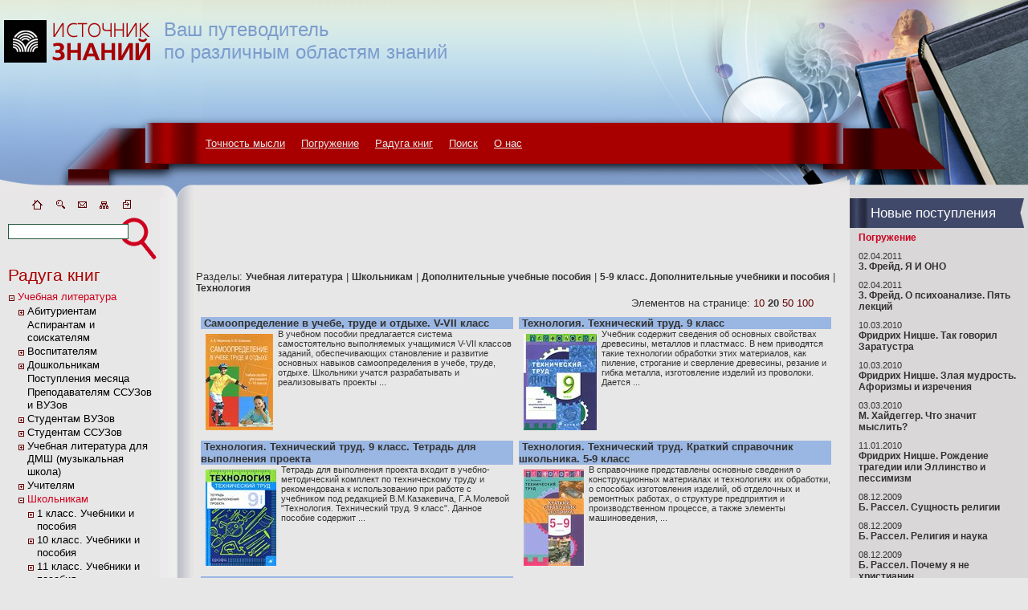

--- FILE ---
content_type: text/html; charset=utf-8
request_url: http://sknowledge.ru/Books.aspx?id=1075973
body_size: 228075
content:

<html>
<head>
<title>Технология | 5-9 класс. Дополнительные учебники и пособия | Дополнительные учебные пособия | Школьникам | Учебная литература| Источник знаний</title>
<link href="styles/main.css" type="text/css" rel="stylesheet">
</head>
<body>
<div style="position:absolute; top:171; left:256; background-color:Transparent;">
<a href="Terms.aspx" class=HMenu id='HMenu_1'>Точность мысли</a>
&nbsp;&nbsp;&nbsp;
<a href="Texts.aspx" class=HMenu id='HMenu_2'>Погружение</a>
&nbsp;&nbsp;&nbsp;
<a href="Books.aspx" class=HMenu id='HMenu_3'>Радуга книг</a>
&nbsp;&nbsp;&nbsp;
<a href="Search.aspx" class=HMenu id='HMenu_4'>Поиск</a>
&nbsp;&nbsp;&nbsp;
<a href="Page.aspx?id=5" class=HMenu id='HMenu_5'>О нас</a>
</div>
<div style="position:absolute; top:23; left:204; background-color:Transparent;color:#7B9CCD;font: 18pt Tahoma,sans-serif;">
Ваш путеводитель<br> по различным областям знаний
</div>
<table width=100% cellspacing=0 cellpadding=0 bgcolor='#C3DfeB'>
<tr>
<td width=251><a href='Default.aspx' title='Источник знаний'><img src='Images/dsg_01.jpg' alt='Источник знаний'></a></td>
<td background='Images/dsg_03.jpg'>&nbsp;</td>
<td width=533><img src='Images/dsg_04.jpg'></td>
</tr>
</table><table width=100% cellspacing=0 cellpadding=0>
<tr valign=top>
<td width=5><img src='Images/pix.gif' hspace=0 vspace=0></td>
<td width=193>
<div align=center>
<a href="Default.aspx" title="Источник знаний|Главная страница"><img src="Images/icon_home.gif" border=0 hspace=4 alt="Источник знаний|Главная страница"></a>
<a href="Search.aspx" title="Поиск"><img src="Images/icon_find.gif" border=0 hspace=4 title="Поиск" alt="Поиск"></a>
<a href="Page.aspx?id=7" title="Напишите нам"><img src="Images/icon_email.gif" border=0 hspace=4 title="Напишите нам" alt="Напишите нам"></a>
<a href="Map.aspx" title="Карта сайта"><img src="Images/icon_map.gif" border=0 hspace=4 title="Карта сайта" alt="Карта сайта"></a>
<a href="javascript: window.external.AddFavorite(window.document.location,window.document.title)"><img src="Images/icon_fav.gif" border=0 hspace=4 title="Добавить в избранное" alt="Добавить в избранное"></a>
</div>
<img src="Images/pix.gif" width=192 height=1><br>
<table width=100% cellpadding=0 cellspacing=0><tr valign=middle>
<td background="Images/dsg_09_1.gif" align=right width=236 valign=middle height=59>
<a href="javascript:onSearch();"><img src="Images/pix.gif" width=38 height=35 align=right border=1 hspace=0 vspace=0><input style="width:150px;" type=text id="SearchTB" onkeydown="return OnSearchSubmit(event);" value=""></a></td>
</tr></table>



<div style="padding: 0 0 0 5;">

<h1>Радуга книг</h1>

<script language=javascript>
<!--
function ToggleTree(node, DivID) 
{
	var div_node = document.getElementById('d_'+DivID);
	var img_node = document.getElementById('i_'+DivID);
	if (div_node.style.display == 'none') 
	{
		img_node.src = '/images/tminus.gif'; 
		div_node.style.display = '';
	} 
	else 
	{
		img_node.src = '/images/tplus.gif';
		div_node.style.display = 'none';
	}
	}
//-->
</script>
<table cellspacing=1 cellpadding=0  class='LMenuTable' >
<tr valign=top><td width="10"><A onClick='ToggleTree(this,301);'><IMG ID='i_301' SRC='/images/tminus.gif'></A></td>
<td><A href='/Books.aspx?id=7738' class='LMenuSel' >Учебная литература</A></td></tr>
<tr ID='d_301'><td width='10'>&nbsp;</td><td>
<table cellspacing=1 cellpadding=0 >
<tr valign=top><td width="10"><A onClick='ToggleTree(this,302);'><IMG ID='i_302' SRC='/images/tplus.gif'></A></td>
<td><A href='/Books.aspx?id=42513' class='LMenu' >Абитуриентам</A></td></tr>
<tr ID='d_302' style='display:none;' ><td width='10'>&nbsp;</td><td>
<table cellspacing=1 cellpadding=0 >
<tr valign=top><td width="10"></td>
<td><A href='/Books.aspx?id=42524' class='LMenu' >Биология</A></td></tr>
<tr valign=top><td width="10"></td>
<td><A href='/Books.aspx?id=42523' class='LMenu' >География</A></td></tr>
<tr valign=top><td width="10"><A onClick='ToggleTree(this,305);'><IMG ID='i_305' SRC='/images/tplus.gif'></A></td>
<td><A href='/Books.aspx?id=1077200' class='LMenu' >Иностранные языки</A></td></tr>
<tr ID='d_305' style='display:none;' ><td width='10'>&nbsp;</td><td>
<table cellspacing=1 cellpadding=0 >
<tr valign=top><td width="10"></td>
<td><A href='/Books.aspx?id=42538' class='LMenu' >Английский язык</A></td></tr>
<tr valign=top><td width="10"></td>
<td><A href='/Books.aspx?id=1077201' class='LMenu' >Испанский язык</A></td></tr>
<tr valign=top><td width="10"></td>
<td><A href='/Books.aspx?id=42545' class='LMenu' >Немецкий язык</A></td></tr>
<tr valign=top><td width="10"></td>
<td><A href='/Books.aspx?id=42551' class='LMenu' >Французский язык</A></td></tr>
</table>
</td></tr>
<tr valign=top><td width="10"></td>
<td><A href='/Books.aspx?id=42514' class='LMenu' >Информатика</A></td></tr>
<tr valign=top><td width="10"></td>
<td><A href='/Books.aspx?id=42539' class='LMenu' >История</A></td></tr>
<tr valign=top><td width="10"></td>
<td><A href='/Books.aspx?id=1085055' class='LMenu' >Литература</A></td></tr>
<tr valign=top><td width="10"></td>
<td><A href='/Books.aspx?id=42515' class='LMenu' >Математика</A></td></tr>
<tr valign=top><td width="10"></td>
<td><A href='/Books.aspx?id=1073248' class='LMenu' >Обществознание</A></td></tr>
<tr valign=top><td width="10"></td>
<td><A href='/Books.aspx?id=42521' class='LMenu' >Русский язык</A></td></tr>
<tr valign=top><td width="10"></td>
<td><A href='/Books.aspx?id=42552' class='LMenu' >Справочники для поступающих. Права абитуриентов</A></td></tr>
<tr valign=top><td width="10"></td>
<td><A href='/Books.aspx?id=42517' class='LMenu' >Физика</A></td></tr>
<tr valign=top><td width="10"></td>
<td><A href='/Books.aspx?id=42520' class='LMenu' >Химия</A></td></tr>
<tr valign=top><td width="10"></td>
<td><A href='/Books.aspx?id=1115118' class='LMenu' >Централизованное тестирование</A></td></tr>
</table>
</td></tr>
<tr valign=top><td width="10"></td>
<td><A href='/Books.aspx?id=1075268' class='LMenu' >Аспирантам и соискателям</A></td></tr>
<tr valign=top><td width="10"><A onClick='ToggleTree(this,321);'><IMG ID='i_321' SRC='/images/tplus.gif'></A></td>
<td><A href='/Books.aspx?id=1071384' class='LMenu' >Воспитателям</A></td></tr>
<tr ID='d_321' style='display:none;' ><td width='10'>&nbsp;</td><td>
<table cellspacing=1 cellpadding=0 >
<tr valign=top><td width="10"></td>
<td><A href='/Books.aspx?id=1000121' class='LMenu' >Дошкольное воспитание</A></td></tr>
<tr valign=top><td width="10"></td>
<td><A href='/Books.aspx?id=11382' class='LMenu' >Дошкольное обучение</A></td></tr>
<tr valign=top><td width="10"></td>
<td><A href='/Books.aspx?id=1071372' class='LMenu' >Игры и праздники для дошкольников</A></td></tr>
<tr valign=top><td width="10"></td>
<td><A href='/Books.aspx?id=1075710' class='LMenu' >Методические пособия и нормативные документы для воспитателя</A></td></tr>
<tr valign=top><td width="10"></td>
<td><A href='/Books.aspx?id=1089137' class='LMenu' >Наглядные и раздаточные материалы</A></td></tr>
<tr valign=top><td width="10"><A onClick='ToggleTree(this,327);'><IMG ID='i_327' SRC='/images/tplus.gif'></A></td>
<td><A href='/Books.aspx?id=1083385' class='LMenu' >Отдельные направления воспитания дошкольников</A></td></tr>
<tr ID='d_327' style='display:none;' ><td width='10'>&nbsp;</td><td>
<table cellspacing=1 cellpadding=0 >
<tr valign=top><td width="10"></td>
<td><A href='/Books.aspx?id=1083408' class='LMenu' >Музыкальное развитие</A></td></tr>
<tr valign=top><td width="10"></td>
<td><A href='/Books.aspx?id=1083390' class='LMenu' >Нравственное и патриотическое воспитание</A></td></tr>
<tr valign=top><td width="10"></td>
<td><A href='/Books.aspx?id=1083392' class='LMenu' >Трудовое и художественное воспитание</A></td></tr>
<tr valign=top><td width="10"></td>
<td><A href='/Books.aspx?id=1083387' class='LMenu' >Физическое развитие, здоровье</A></td></tr>
<tr valign=top><td width="10"></td>
<td><A href='/Books.aspx?id=1083389' class='LMenu' >Экологическое воспитание</A></td></tr>
</table>
</td></tr>
<tr valign=top><td width="10"></td>
<td><A href='/Books.aspx?id=1133980' class='LMenu' >Поступления месяца</A></td></tr>
<tr valign=top><td width="10"></td>
<td><A href='/Books.aspx?id=1071344' class='LMenu' >Развитие детей дошкольного возраста</A></td></tr>
</table>
</td></tr>
<tr valign=top><td width="10"><A onClick='ToggleTree(this,335);'><IMG ID='i_335' SRC='/images/tplus.gif'></A></td>
<td><A href='/Books.aspx?id=1075263' class='LMenu' >Дошкольникам</A></td></tr>
<tr ID='d_335' style='display:none;' ><td width='10'>&nbsp;</td><td>
<table cellspacing=1 cellpadding=0 >
<tr valign=top><td width="10"><A onClick='ToggleTree(this,336);'><IMG ID='i_336' SRC='/images/tplus.gif'></A></td>
<td><A href='/Books.aspx?id=7768' class='LMenu' >Подготовка к школе (5-7 лет)</A></td></tr>
<tr ID='d_336' style='display:none;' ><td width='10'>&nbsp;</td><td>
<table cellspacing=1 cellpadding=0 >
<tr valign=top><td width="10"></td>
<td><A href='/Books.aspx?id=1091371' class='LMenu' >Готовим руку к письму. Прописи</A></td></tr>
<tr valign=top><td width="10"><A onClick='ToggleTree(this,338);'><IMG ID='i_338' SRC='/images/tplus.gif'></A></td>
<td><A href='/Books.aspx?id=1071967' class='LMenu' >Иностранные языки</A></td></tr>
<tr ID='d_338' style='display:none;' ><td width='10'>&nbsp;</td><td>
<table cellspacing=1 cellpadding=0 >
<tr valign=top><td width="10"></td>
<td><A href='/Books.aspx?id=1091375' class='LMenu' >Английский язык</A></td></tr>
<tr valign=top><td width="10"></td>
<td><A href='/Books.aspx?id=1091380' class='LMenu' >Другие языки</A></td></tr>
</table>
</td></tr>
<tr valign=top><td width="10"></td>
<td><A href='/Books.aspx?id=1091383' class='LMenu' >Математика и счет</A></td></tr>
<tr valign=top><td width="10"></td>
<td><A href='/Books.aspx?id=1091407' class='LMenu' >Общая подготовка к школе</A></td></tr>
<tr valign=top><td width="10"></td>
<td><A href='/Books.aspx?id=1091384' class='LMenu' >Окружающий мир</A></td></tr>
<tr valign=top><td width="10"></td>
<td><A href='/Books.aspx?id=1091385' class='LMenu' >Основы безопасности</A></td></tr>
<tr valign=top><td width="10"></td>
<td><A href='/Books.aspx?id=1091386' class='LMenu' >Развитие внимания и воображения</A></td></tr>
<tr valign=top><td width="10"></td>
<td><A href='/Books.aspx?id=1091387' class='LMenu' >Развитие логики и мышления</A></td></tr>
<tr valign=top><td width="10"></td>
<td><A href='/Books.aspx?id=1091388' class='LMenu' >Развитие общих способностей</A></td></tr>
<tr valign=top><td width="10"></td>
<td><A href='/Books.aspx?id=1091390' class='LMenu' >Развитие памяти</A></td></tr>
<tr valign=top><td width="10"></td>
<td><A href='/Books.aspx?id=1091391' class='LMenu' >Развитие речи, уроки чтения</A></td></tr>
<tr valign=top><td width="10"></td>
<td><A href='/Books.aspx?id=12152' class='LMenu' >Школа рисования</A></td></tr>
</table>
</td></tr>
<tr valign=top><td width="10"></td>
<td><A href='/Books.aspx?id=1083404' class='LMenu' >Тесты. Диагностика интеллектуального развития ребенка</A></td></tr>
<tr valign=top><td width="10"><A onClick='ToggleTree(this,352);'><IMG ID='i_352' SRC='/images/tplus.gif'></A></td>
<td><A href='/Books.aspx?id=12156' class='LMenu' >Школа раннего развития (до 5 лет)</A></td></tr>
<tr ID='d_352' style='display:none;' ><td width='10'>&nbsp;</td><td>
<table cellspacing=1 cellpadding=0 >
<tr valign=top><td width="10"></td>
<td><A href='/Books.aspx?id=1091362' class='LMenu' >Азбука</A></td></tr>
<tr valign=top><td width="10"></td>
<td><A href='/Books.aspx?id=1091364' class='LMenu' >Буквари</A></td></tr>
<tr valign=top><td width="10"></td>
<td><A href='/Books.aspx?id=1091360' class='LMenu' >Готовим руку к письму. Мелкая моторика. Пальчиковые игры</A></td></tr>
<tr valign=top><td width="10"></td>
<td><A href='/Books.aspx?id=1091361' class='LMenu' >Знакомство с окружающим миром</A></td></tr>
<tr valign=top><td width="10"></td>
<td><A href='/Books.aspx?id=1091357' class='LMenu' >Иностранные языки</A></td></tr>
<tr valign=top><td width="10"></td>
<td><A href='/Books.aspx?id=1091365' class='LMenu' >Математика и счет. Первые геометрические понятия</A></td></tr>
<tr valign=top><td width="10"></td>
<td><A href='/Books.aspx?id=1091366' class='LMenu' >Развитие общих способностей</A></td></tr>
<tr valign=top><td width="10"></td>
<td><A href='/Books.aspx?id=1091367' class='LMenu' >Развитие памяти, внимания, логики, воображения</A></td></tr>
<tr valign=top><td width="10"></td>
<td><A href='/Books.aspx?id=1091368' class='LMenu' >Развитие речи. Начальные навыки чтения</A></td></tr>
<tr valign=top><td width="10"></td>
<td><A href='/Books.aspx?id=1091359' class='LMenu' >Школа рисования</A></td></tr>
</table>
</td></tr>
<tr valign=top><td width="10"></td>
<td><A href='/Books.aspx?id=1077020' class='LMenu' >Энциклопедии для дошкольников</A></td></tr>
</table>
</td></tr>
<tr valign=top><td width="10"></td>
<td><A href='/Books.aspx?id=1133979' class='LMenu' >Поступления месяца</A></td></tr>
<tr valign=top><td width="10"></td>
<td><A href='/Books.aspx?id=1091356' class='LMenu' >Преподавателям ССУЗов и ВУЗов</A></td></tr>
<tr valign=top><td width="10"><A onClick='ToggleTree(this,366);'><IMG ID='i_366' SRC='/images/tplus.gif'></A></td>
<td><A href='/Books.aspx?id=42467' class='LMenu' >Студентам ВУЗов</A></td></tr>
<tr ID='d_366' style='display:none;' ><td width='10'>&nbsp;</td><td>
<table cellspacing=1 cellpadding=0 >
<tr valign=top><td width="10"><A onClick='ToggleTree(this,367);'><IMG ID='i_367' SRC='/images/tplus.gif'></A></td>
<td><A href='/Books.aspx?id=1077385' class='LMenu' >Гуманитарные науки. Религия. Искусство</A></td></tr>
<tr ID='d_367' style='display:none;' ><td width='10'>&nbsp;</td><td>
<table cellspacing=1 cellpadding=0 >
<tr valign=top><td width="10"></td>
<td><A href='/Books.aspx?id=1072235' class='LMenu' >Антропология</A></td></tr>
<tr valign=top><td width="10"><A onClick='ToggleTree(this,369);'><IMG ID='i_369' SRC='/images/tplus.gif'></A></td>
<td><A href='/Books.aspx?id=1077324' class='LMenu' >Иностранные языки</A></td></tr>
<tr ID='d_369' style='display:none;' ><td width='10'>&nbsp;</td><td>
<table cellspacing=1 cellpadding=0 >
<tr valign=top><td width="10"></td>
<td><A href='/Books.aspx?id=1077323' class='LMenu' >Английский язык</A></td></tr>
<tr valign=top><td width="10"></td>
<td><A href='/Books.aspx?id=1092253' class='LMenu' >Другие языки</A></td></tr>
<tr valign=top><td width="10"></td>
<td><A href='/Books.aspx?id=1077543' class='LMenu' >Испанский язык</A></td></tr>
<tr valign=top><td width="10"></td>
<td><A href='/Books.aspx?id=1096796' class='LMenu' >Латинский язык</A></td></tr>
<tr valign=top><td width="10"></td>
<td><A href='/Books.aspx?id=1077326' class='LMenu' >Немецкий язык</A></td></tr>
<tr valign=top><td width="10"></td>
<td><A href='/Books.aspx?id=1077325' class='LMenu' >Французский язык</A></td></tr>
</table>
</td></tr>
<tr valign=top><td width="10"><A onClick='ToggleTree(this,376);'><IMG ID='i_376' SRC='/images/tplus.gif'></A></td>
<td><A href='/Books.aspx?id=42555' class='LMenu' >Искусство. Культура</A></td></tr>
<tr ID='d_376' style='display:none;' ><td width='10'>&nbsp;</td><td>
<table cellspacing=1 cellpadding=0 >
<tr valign=top><td width="10"></td>
<td><A href='/Books.aspx?id=1091278' class='LMenu' >Архитектура</A></td></tr>
<tr valign=top><td width="10"></td>
<td><A href='/Books.aspx?id=1091282' class='LMenu' >Библиотековедение. Архивоведение. Музееведение</A></td></tr>
<tr valign=top><td width="10"></td>
<td><A href='/Books.aspx?id=1091279' class='LMenu' >Изобразительное искусство. Дизайн</A></td></tr>
<tr valign=top><td width="10"></td>
<td><A href='/Books.aspx?id=1091276' class='LMenu' >Искуствоведение. История искусств</A></td></tr>
<tr valign=top><td width="10"></td>
<td><A href='/Books.aspx?id=1091277' class='LMenu' >Культурология</A></td></tr>
<tr valign=top><td width="10"></td>
<td><A href='/Books.aspx?id=1091283' class='LMenu' >Мировая художественная культура</A></td></tr>
<tr valign=top><td width="10"></td>
<td><A href='/Books.aspx?id=1077398' class='LMenu' >Музыка. Музыкальное образование</A></td></tr>
<tr valign=top><td width="10"></td>
<td><A href='/Books.aspx?id=1091284' class='LMenu' >Театр. Кино</A></td></tr>
</table>
</td></tr>
<tr valign=top><td width="10"><A onClick='ToggleTree(this,385);'><IMG ID='i_385' SRC='/images/tplus.gif'></A></td>
<td><A href='/Books.aspx?id=42556' class='LMenu' >История. Исторические науки</A></td></tr>
<tr ID='d_385' style='display:none;' ><td width='10'>&nbsp;</td><td>
<table cellspacing=1 cellpadding=0 >
<tr valign=top><td width="10"></td>
<td><A href='/Books.aspx?id=1090838' class='LMenu' >Археология. Этнология</A></td></tr>
<tr valign=top><td width="10"></td>
<td><A href='/Books.aspx?id=1090837' class='LMenu' >Всемирная история</A></td></tr>
<tr valign=top><td width="10"></td>
<td><A href='/Books.aspx?id=1090839' class='LMenu' >Историография. Вспомогательные исторические дисциплины</A></td></tr>
<tr valign=top><td width="10"></td>
<td><A href='/Books.aspx?id=1090835' class='LMenu' >История России</A></td></tr>
</table>
</td></tr>
<tr valign=top><td width="10"></td>
<td><A href='/Books.aspx?id=1077391' class='LMenu' >Литературоведение</A></td></tr>
<tr valign=top><td width="10"><A onClick='ToggleTree(this,391);'><IMG ID='i_391' SRC='/images/tplus.gif'></A></td>
<td><A href='/Books.aspx?id=42568' class='LMenu' >Психология</A></td></tr>
<tr ID='d_391' style='display:none;' ><td width='10'>&nbsp;</td><td>
<table cellspacing=1 cellpadding=0 >
<tr valign=top><td width="10"></td>
<td><A href='/Books.aspx?id=1090632' class='LMenu' >Возрастная психология</A></td></tr>
<tr valign=top><td width="10"></td>
<td><A href='/Books.aspx?id=1090630' class='LMenu' >История психологии</A></td></tr>
<tr valign=top><td width="10"></td>
<td><A href='/Books.aspx?id=1090628' class='LMenu' >Общая психология</A></td></tr>
<tr valign=top><td width="10"></td>
<td><A href='/Books.aspx?id=1090638' class='LMenu' >Основы психологии. Общие работы</A></td></tr>
<tr valign=top><td width="10"></td>
<td><A href='/Books.aspx?id=1090633' class='LMenu' >Педагогическая психология</A></td></tr>
<tr valign=top><td width="10"></td>
<td><A href='/Books.aspx?id=1090641' class='LMenu' >Практическая психология</A></td></tr>
<tr valign=top><td width="10"></td>
<td><A href='/Books.aspx?id=1090629' class='LMenu' >Психология личности. Психодиагностика</A></td></tr>
<tr valign=top><td width="10"></td>
<td><A href='/Books.aspx?id=1090787' class='LMenu' >Психология масс и соционика</A></td></tr>
<tr valign=top><td width="10"></td>
<td><A href='/Books.aspx?id=1090635' class='LMenu' >Психология отдельных видов деятельности. Отраслевая психология</A></td></tr>
<tr valign=top><td width="10"></td>
<td><A href='/Books.aspx?id=1090640' class='LMenu' >Психотерапия. Психоанализ</A></td></tr>
<tr valign=top><td width="10"></td>
<td><A href='/Books.aspx?id=1090636' class='LMenu' >Социальная психология</A></td></tr>
</table>
</td></tr>
<tr valign=top><td width="10"></td>
<td><A href='/Books.aspx?id=1077386' class='LMenu' >Религиоведение</A></td></tr>
<tr valign=top><td width="10"></td>
<td><A href='/Books.aspx?id=1077392' class='LMenu' >Русский язык. Риторика</A></td></tr>
<tr valign=top><td width="10"></td>
<td><A href='/Books.aspx?id=42570' class='LMenu' >Филологические науки</A></td></tr>
<tr valign=top><td width="10"><A onClick='ToggleTree(this,406);'><IMG ID='i_406' SRC='/images/tplus.gif'></A></td>
<td><A href='/Books.aspx?id=1077322' class='LMenu' >Философия. Логика. Этика</A></td></tr>
<tr ID='d_406' style='display:none;' ><td width='10'>&nbsp;</td><td>
<table cellspacing=1 cellpadding=0 >
<tr valign=top><td width="10"></td>
<td><A href='/Books.aspx?id=1090871' class='LMenu' >Логика</A></td></tr>
<tr valign=top><td width="10"></td>
<td><A href='/Books.aspx?id=1090870' class='LMenu' >Философия</A></td></tr>
<tr valign=top><td width="10"></td>
<td><A href='/Books.aspx?id=1090873' class='LMenu' >Эстетика</A></td></tr>
<tr valign=top><td width="10"></td>
<td><A href='/Books.aspx?id=1090872' class='LMenu' >Этика</A></td></tr>
</table>
</td></tr>
</table>
</td></tr>
<tr valign=top><td width="10"><A onClick='ToggleTree(this,411);'><IMG ID='i_411' SRC='/images/tplus.gif'></A></td>
<td><A href='/Books.aspx?id=1077387' class='LMenu' >Естественные науки. Математика</A></td></tr>
<tr ID='d_411' style='display:none;' ><td width='10'>&nbsp;</td><td>
<table cellspacing=1 cellpadding=0 >
<tr valign=top><td width="10"></td>
<td><A href='/Books.aspx?id=1091514' class='LMenu' >Астрономия</A></td></tr>
<tr valign=top><td width="10"><A onClick='ToggleTree(this,413);'><IMG ID='i_413' SRC='/images/tplus.gif'></A></td>
<td><A href='/Books.aspx?id=42553' class='LMenu' >Биологические науки. Анатомия</A></td></tr>
<tr ID='d_413' style='display:none;' ><td width='10'>&nbsp;</td><td>
<table cellspacing=1 cellpadding=0 >
<tr valign=top><td width="10"></td>
<td><A href='/Books.aspx?id=1091273' class='LMenu' >Биохимия. Молекулярная биология</A></td></tr>
<tr valign=top><td width="10"></td>
<td><A href='/Books.aspx?id=1091269' class='LMenu' >Ботаника</A></td></tr>
<tr valign=top><td width="10"></td>
<td><A href='/Books.aspx?id=1091274' class='LMenu' >Зоология</A></td></tr>
<tr valign=top><td width="10"></td>
<td><A href='/Books.aspx?id=1091271' class='LMenu' >Общая биология. Палеонтология</A></td></tr>
</table>
</td></tr>
<tr valign=top><td width="10"></td>
<td><A href='/Books.aspx?id=1077390' class='LMenu' >Естествознание</A></td></tr>
<tr valign=top><td width="10"><A onClick='ToggleTree(this,419);'><IMG ID='i_419' SRC='/images/tplus.gif'></A></td>
<td><A href='/Books.aspx?id=1000295' class='LMenu' >Математика</A></td></tr>
<tr ID='d_419' style='display:none;' ><td width='10'>&nbsp;</td><td>
<table cellspacing=1 cellpadding=0 >
<tr valign=top><td width="10"></td>
<td><A href='/Books.aspx?id=1000412' class='LMenu' >Алгебра</A></td></tr>
<tr valign=top><td width="10"></td>
<td><A href='/Books.aspx?id=1000451' class='LMenu' >Высшая математика</A></td></tr>
<tr valign=top><td width="10"></td>
<td><A href='/Books.aspx?id=1090014' class='LMenu' >Вычислительная математика. Численные методы</A></td></tr>
<tr valign=top><td width="10"></td>
<td><A href='/Books.aspx?id=1000432' class='LMenu' >Геометрия</A></td></tr>
<tr valign=top><td width="10"></td>
<td><A href='/Books.aspx?id=1090010' class='LMenu' >Дискретный анализ (математика)</A></td></tr>
<tr valign=top><td width="10"></td>
<td><A href='/Books.aspx?id=1090016' class='LMenu' >Математическая кибернетика</A></td></tr>
<tr valign=top><td width="10"></td>
<td><A href='/Books.aspx?id=1020238' class='LMenu' >Математический и функциональный анализ</A></td></tr>
<tr valign=top><td width="10"></td>
<td><A href='/Books.aspx?id=1090012' class='LMenu' >Математическое моделирование</A></td></tr>
<tr valign=top><td width="10"></td>
<td><A href='/Books.aspx?id=1090015' class='LMenu' >Общая математика</A></td></tr>
<tr valign=top><td width="10"></td>
<td><A href='/Books.aspx?id=1090013' class='LMenu' >Основания математики. Математическая логика. Теория чисел</A></td></tr>
<tr valign=top><td width="10"></td>
<td><A href='/Books.aspx?id=1020288' class='LMenu' >Теория вероятностей и математическая статистика</A></td></tr>
<tr valign=top><td width="10"></td>
<td><A href='/Books.aspx?id=1090009' class='LMenu' >Топология</A></td></tr>
</table>
</td></tr>
<tr valign=top><td width="10"></td>
<td><A href='/Books.aspx?id=1090018' class='LMenu' >Механика</A></td></tr>
<tr valign=top><td width="10"></td>
<td><A href='/Books.aspx?id=1077388' class='LMenu' >Науки о Земле</A></td></tr>
<tr valign=top><td width="10"><A onClick='ToggleTree(this,434);'><IMG ID='i_434' SRC='/images/tplus.gif'></A></td>
<td><A href='/Books.aspx?id=42569' class='LMenu' >Физика</A></td></tr>
<tr ID='d_434' style='display:none;' ><td width='10'>&nbsp;</td><td>
<table cellspacing=1 cellpadding=0 >
<tr valign=top><td width="10"></td>
<td><A href='/Books.aspx?id=1091506' class='LMenu' >Квантовая механика. Теория поля</A></td></tr>
<tr valign=top><td width="10"></td>
<td><A href='/Books.aspx?id=1091515' class='LMenu' >Математическая физика</A></td></tr>
<tr valign=top><td width="10"></td>
<td><A href='/Books.aspx?id=1091513' class='LMenu' >Молекулярная физика. Физика газов и жидкостей</A></td></tr>
<tr valign=top><td width="10"></td>
<td><A href='/Books.aspx?id=1091516' class='LMenu' >Общие работы по физике</A></td></tr>
<tr valign=top><td width="10"></td>
<td><A href='/Books.aspx?id=1091511' class='LMenu' >Оптика</A></td></tr>
<tr valign=top><td width="10"></td>
<td><A href='/Books.aspx?id=1091507' class='LMenu' >Теоретическая физика</A></td></tr>
<tr valign=top><td width="10"></td>
<td><A href='/Books.aspx?id=1091510' class='LMenu' >Термодинамика и статистическая физика</A></td></tr>
<tr valign=top><td width="10"></td>
<td><A href='/Books.aspx?id=1091512' class='LMenu' >Физика атомного ядра и элементарных частиц</A></td></tr>
<tr valign=top><td width="10"></td>
<td><A href='/Books.aspx?id=1091508' class='LMenu' >Физика твердого тела. Кристаллография</A></td></tr>
<tr valign=top><td width="10"></td>
<td><A href='/Books.aspx?id=1091509' class='LMenu' >Электричество и магнетизм</A></td></tr>
</table>
</td></tr>
<tr valign=top><td width="10"><A onClick='ToggleTree(this,445);'><IMG ID='i_445' SRC='/images/tplus.gif'></A></td>
<td><A href='/Books.aspx?id=42571' class='LMenu' >Химия</A></td></tr>
<tr ID='d_445' style='display:none;' ><td width='10'>&nbsp;</td><td>
<table cellspacing=1 cellpadding=0 >
<tr valign=top><td width="10"></td>
<td><A href='/Books.aspx?id=1091632' class='LMenu' >Аналитическая химия</A></td></tr>
<tr valign=top><td width="10"></td>
<td><A href='/Books.aspx?id=1091629' class='LMenu' >История химии. Общие работы по химии</A></td></tr>
<tr valign=top><td width="10"></td>
<td><A href='/Books.aspx?id=1091630' class='LMenu' >Общая и неорганическая химия</A></td></tr>
<tr valign=top><td width="10"></td>
<td><A href='/Books.aspx?id=1091631' class='LMenu' >Органическая химия</A></td></tr>
<tr valign=top><td width="10"></td>
<td><A href='/Books.aspx?id=1091633' class='LMenu' >Физическая химия. Химическая физика</A></td></tr>
</table>
</td></tr>
<tr valign=top><td width="10"></td>
<td><A href='/Books.aspx?id=42572' class='LMenu' >Экология</A></td></tr>
</table>
</td></tr>
<tr valign=top><td width="10"><A onClick='ToggleTree(this,452);'><IMG ID='i_452' SRC='/images/tplus.gif'></A></td>
<td><A href='/Books.aspx?id=1077381' class='LMenu' >Общественные науки. Экономика. Право</A></td></tr>
<tr ID='d_452' style='display:none;' ><td width='10'>&nbsp;</td><td>
<table cellspacing=1 cellpadding=0 >
<tr valign=top><td width="10"></td>
<td><A href='/Books.aspx?id=1077399' class='LMenu' >Безопасность жизнедеятельности</A></td></tr>
<tr valign=top><td width="10"></td>
<td><A href='/Books.aspx?id=1077377' class='LMenu' >Демография</A></td></tr>
<tr valign=top><td width="10"></td>
<td><A href='/Books.aspx?id=1077383' class='LMenu' >Журналистика. Телевидение. СМИ</A></td></tr>
<tr valign=top><td width="10"><A onClick='ToggleTree(this,456);'><IMG ID='i_456' SRC='/images/tplus.gif'></A></td>
<td><A href='/Books.aspx?id=1082862' class='LMenu' >Педагогика</A></td></tr>
<tr ID='d_456' style='display:none;' ><td width='10'>&nbsp;</td><td>
<table cellspacing=1 cellpadding=0 >
<tr valign=top><td width="10"></td>
<td><A href='/Books.aspx?id=1082864' class='LMenu' >Дефектология</A></td></tr>
<tr valign=top><td width="10"></td>
<td><A href='/Books.aspx?id=1082863' class='LMenu' >Методика преподавания отдельных предметов</A></td></tr>
<tr valign=top><td width="10"></td>
<td><A href='/Books.aspx?id=42559' class='LMenu' >Общая педагогика</A></td></tr>
</table>
</td></tr>
<tr valign=top><td width="10"></td>
<td><A href='/Books.aspx?id=1075729' class='LMenu' >Политология</A></td></tr>
<tr valign=top><td width="10"><A onClick='ToggleTree(this,461);'><IMG ID='i_461' SRC='/images/tplus.gif'></A></td>
<td><A href='/Books.aspx?id=42567' class='LMenu' >Право. Юридические науки</A></td></tr>
<tr ID='d_461' style='display:none;' ><td width='10'>&nbsp;</td><td>
<table cellspacing=1 cellpadding=0 >
<tr valign=top><td width="10"></td>
<td><A href='/Books.aspx?id=42594' class='LMenu' >Административное право</A></td></tr>
<tr valign=top><td width="10"></td>
<td><A href='/Books.aspx?id=42583' class='LMenu' >Государство и право</A></td></tr>
<tr valign=top><td width="10"><A onClick='ToggleTree(this,464);'><IMG ID='i_464' SRC='/images/tplus.gif'></A></td>
<td><A href='/Books.aspx?id=42585' class='LMenu' >Гражданское право</A></td></tr>
<tr ID='d_464' style='display:none;' ><td width='10'>&nbsp;</td><td>
<table cellspacing=1 cellpadding=0 >
<tr valign=top><td width="10"></td>
<td><A href='/Books.aspx?id=1103791' class='LMenu' >Гражданское процессуальное право. Арбитраж</A></td></tr>
<tr valign=top><td width="10"></td>
<td><A href='/Books.aspx?id=1103789' class='LMenu' >Отдельные виды гражданских прав</A></td></tr>
<tr valign=top><td width="10"></td>
<td><A href='/Books.aspx?id=1103790' class='LMenu' >Теория гражданского права. Общие работы</A></td></tr>
</table>
</td></tr>
<tr valign=top><td width="10"></td>
<td><A href='/Books.aspx?id=1090631' class='LMenu' >Земельное и экологическое право</A></td></tr>
<tr valign=top><td width="10"></td>
<td><A href='/Books.aspx?id=1089585' class='LMenu' >Конституционное право</A></td></tr>
<tr valign=top><td width="10"></td>
<td><A href='/Books.aspx?id=42584' class='LMenu' >Криминалистика</A></td></tr>
<tr valign=top><td width="10"></td>
<td><A href='/Books.aspx?id=1103671' class='LMenu' >Криминология. Судебная экспертиза</A></td></tr>
<tr valign=top><td width="10"></td>
<td><A href='/Books.aspx?id=42590' class='LMenu' >Международное право</A></td></tr>
<tr valign=top><td width="10"></td>
<td><A href='/Books.aspx?id=42593' class='LMenu' >Общие вопросы права</A></td></tr>
<tr valign=top><td width="10"></td>
<td><A href='/Books.aspx?id=42592' class='LMenu' >Правоведение</A></td></tr>
<tr valign=top><td width="10"></td>
<td><A href='/Books.aspx?id=42591' class='LMenu' >Суд. Адвокатура. Правоохранительные органы</A></td></tr>
<tr valign=top><td width="10"></td>
<td><A href='/Books.aspx?id=42586' class='LMenu' >Трудовое право</A></td></tr>
<tr valign=top><td width="10"></td>
<td><A href='/Books.aspx?id=42581' class='LMenu' >Уголовное право</A></td></tr>
<tr valign=top><td width="10"></td>
<td><A href='/Books.aspx?id=1103690' class='LMenu' >Финансовое право</A></td></tr>
</table>
</td></tr>
<tr valign=top><td width="10"></td>
<td><A href='/Books.aspx?id=1075728' class='LMenu' >Социология</A></td></tr>
<tr valign=top><td width="10"></td>
<td><A href='/Books.aspx?id=1077402' class='LMenu' >Статистика</A></td></tr>
<tr valign=top><td width="10"></td>
<td><A href='/Books.aspx?id=1077401' class='LMenu' >Физическая культура. Военная подготовка</A></td></tr>
<tr valign=top><td width="10"><A onClick='ToggleTree(this,482);'><IMG ID='i_482' SRC='/images/tplus.gif'></A></td>
<td><A href='/Books.aspx?id=1077553' class='LMenu' >Экономика. Управление. Бизнес</A></td></tr>
<tr ID='d_482' style='display:none;' ><td width='10'>&nbsp;</td><td>
<table cellspacing=1 cellpadding=0 >
<tr valign=top><td width="10"></td>
<td><A href='/Books.aspx?id=1090902' class='LMenu' >Бухгалтерский учет. Аудит</A></td></tr>
<tr valign=top><td width="10"><A onClick='ToggleTree(this,484);'><IMG ID='i_484' SRC='/images/tplus.gif'></A></td>
<td><A href='/Books.aspx?id=1090915' class='LMenu' >Деловая литература</A></td></tr>
<tr ID='d_484' style='display:none;' ><td width='10'>&nbsp;</td><td>
<table cellspacing=1 cellpadding=0 >
<tr valign=top><td width="10"></td>
<td><A href='/Books.aspx?id=1090930' class='LMenu' >Другая литература</A></td></tr>
<tr valign=top><td width="10"></td>
<td><A href='/Books.aspx?id=1090918' class='LMenu' >Информационные технологии в бизнесе</A></td></tr>
<tr valign=top><td width="10"></td>
<td><A href='/Books.aspx?id=1090920' class='LMenu' >Математика в бизнесе</A></td></tr>
<tr valign=top><td width="10"></td>
<td><A href='/Books.aspx?id=1090919' class='LMenu' >Налогообложение</A></td></tr>
<tr valign=top><td width="10"></td>
<td><A href='/Books.aspx?id=1090926' class='LMenu' >Недвижимость</A></td></tr>
<tr valign=top><td width="10"></td>
<td><A href='/Books.aspx?id=1090929' class='LMenu' >Социология в бизнесе</A></td></tr>
<tr valign=top><td width="10"></td>
<td><A href='/Books.aspx?id=1090923' class='LMenu' >Статистика</A></td></tr>
<tr valign=top><td width="10"></td>
<td><A href='/Books.aspx?id=1090927' class='LMenu' >Страхование</A></td></tr>
<tr valign=top><td width="10"></td>
<td><A href='/Books.aspx?id=1090924' class='LMenu' >Трудовые ресурсы</A></td></tr>
</table>
</td></tr>
<tr valign=top><td width="10"></td>
<td><A href='/Books.aspx?id=1090905' class='LMenu' >Делопроизводство. Офис-менеджмент</A></td></tr>
<tr valign=top><td width="10"><A onClick='ToggleTree(this,495);'><IMG ID='i_495' SRC='/images/tplus.gif'></A></td>
<td><A href='/Books.aspx?id=1090875' class='LMenu' >Маркетинг. Реклама</A></td></tr>
<tr ID='d_495' style='display:none;' ><td width='10'>&nbsp;</td><td>
<table cellspacing=1 cellpadding=0 >
<tr valign=top><td width="10"></td>
<td><A href='/Books.aspx?id=1090879' class='LMenu' >Бизнес-планирование</A></td></tr>
<tr valign=top><td width="10"></td>
<td><A href='/Books.aspx?id=1090883' class='LMenu' >Деловое общение. Этикет</A></td></tr>
<tr valign=top><td width="10"></td>
<td><A href='/Books.aspx?id=1090878' class='LMenu' >Логистика</A></td></tr>
<tr valign=top><td width="10"></td>
<td><A href='/Books.aspx?id=1090881' class='LMenu' >Общие вопросы маркетинга</A></td></tr>
<tr valign=top><td width="10"></td>
<td><A href='/Books.aspx?id=1090880' class='LMenu' >Отраслевой маркетинг</A></td></tr>
<tr valign=top><td width="10"></td>
<td><A href='/Books.aspx?id=1090882' class='LMenu' >Реклама. PR</A></td></tr>
</table>
</td></tr>
<tr valign=top><td width="10"><A onClick='ToggleTree(this,502);'><IMG ID='i_502' SRC='/images/tplus.gif'></A></td>
<td><A href='/Books.aspx?id=1090876' class='LMenu' >Менеджмент</A></td></tr>
<tr ID='d_502' style='display:none;' ><td width='10'>&nbsp;</td><td>
<table cellspacing=1 cellpadding=0 >
<tr valign=top><td width="10"></td>
<td><A href='/Books.aspx?id=1090901' class='LMenu' >Антикризисный менеджмент</A></td></tr>
<tr valign=top><td width="10"></td>
<td><A href='/Books.aspx?id=1090907' class='LMenu' >Инновационный менеджмент</A></td></tr>
<tr valign=top><td width="10"></td>
<td><A href='/Books.aspx?id=1090884' class='LMenu' >Кадровый менеджмент</A></td></tr>
<tr valign=top><td width="10"></td>
<td><A href='/Books.aspx?id=1090916' class='LMenu' >Общий менеджмент</A></td></tr>
<tr valign=top><td width="10"></td>
<td><A href='/Books.aspx?id=1090909' class='LMenu' >Организационный и производственный менеджмент</A></td></tr>
<tr valign=top><td width="10"></td>
<td><A href='/Books.aspx?id=1090886' class='LMenu' >Отраслевой менеджмент</A></td></tr>
<tr valign=top><td width="10"></td>
<td><A href='/Books.aspx?id=1090887' class='LMenu' >Предприятие: анализ хозяйственной деятельности</A></td></tr>
<tr valign=top><td width="10"></td>
<td><A href='/Books.aspx?id=1090888' class='LMenu' >Управление государством</A></td></tr>
<tr valign=top><td width="10"></td>
<td><A href='/Books.aspx?id=1090908' class='LMenu' >Управление персоналом</A></td></tr>
<tr valign=top><td width="10"></td>
<td><A href='/Books.aspx?id=1090917' class='LMenu' >Управление проектами</A></td></tr>
<tr valign=top><td width="10"></td>
<td><A href='/Books.aspx?id=1090885' class='LMenu' >Управленческие решения</A></td></tr>
</table>
</td></tr>
<tr valign=top><td width="10"><A onClick='ToggleTree(this,514);'><IMG ID='i_514' SRC='/images/tplus.gif'></A></td>
<td><A href='/Books.aspx?id=1090893' class='LMenu' >Предпринимательство</A></td></tr>
<tr ID='d_514' style='display:none;' ><td width='10'>&nbsp;</td><td>
<table cellspacing=1 cellpadding=0 >
<tr valign=top><td width="10"></td>
<td><A href='/Books.aspx?id=1090910' class='LMenu' >Корпоративная культура организации</A></td></tr>
<tr valign=top><td width="10"></td>
<td><A href='/Books.aspx?id=1090928' class='LMenu' >Основы предпринимательства</A></td></tr>
<tr valign=top><td width="10"></td>
<td><A href='/Books.aspx?id=1090912' class='LMenu' >Отраслевой бизнес</A></td></tr>
<tr valign=top><td width="10"></td>
<td><A href='/Books.aspx?id=1090913' class='LMenu' >Туристическая и сервисная деятельность</A></td></tr>
</table>
</td></tr>
<tr valign=top><td width="10"></td>
<td><A href='/Books.aspx?id=1090903' class='LMenu' >Торговля. Продажи</A></td></tr>
<tr valign=top><td width="10"><A onClick='ToggleTree(this,520);'><IMG ID='i_520' SRC='/images/tplus.gif'></A></td>
<td><A href='/Books.aspx?id=1090877' class='LMenu' >Финансы. Банковское дело</A></td></tr>
<tr ID='d_520' style='display:none;' ><td width='10'>&nbsp;</td><td>
<table cellspacing=1 cellpadding=0 >
<tr valign=top><td width="10"></td>
<td><A href='/Books.aspx?id=1090890' class='LMenu' >Банковское дело</A></td></tr>
<tr valign=top><td width="10"></td>
<td><A href='/Books.aspx?id=1090892' class='LMenu' >Финансовый анализ, учет. Бюджет</A></td></tr>
<tr valign=top><td width="10"></td>
<td><A href='/Books.aspx?id=1090922' class='LMenu' >Финансовый менеджмент</A></td></tr>
<tr valign=top><td width="10"></td>
<td><A href='/Books.aspx?id=1090889' class='LMenu' >Финансы. Денежное обращение</A></td></tr>
<tr valign=top><td width="10"></td>
<td><A href='/Books.aspx?id=1090891' class='LMenu' >Ценные бумаги. Инвестиции</A></td></tr>
</table>
</td></tr>
<tr valign=top><td width="10"><A onClick='ToggleTree(this,526);'><IMG ID='i_526' SRC='/images/tplus.gif'></A></td>
<td><A href='/Books.aspx?id=1090894' class='LMenu' >Экономика</A></td></tr>
<tr ID='d_526' style='display:none;' ><td width='10'>&nbsp;</td><td>
<table cellspacing=1 cellpadding=0 >
<tr valign=top><td width="10"></td>
<td><A href='/Books.aspx?id=1090899' class='LMenu' >История экономики</A></td></tr>
<tr valign=top><td width="10"></td>
<td><A href='/Books.aspx?id=1090895' class='LMenu' >Макроэкономика</A></td></tr>
<tr valign=top><td width="10"></td>
<td><A href='/Books.aspx?id=1090906' class='LMenu' >Международная внешнеэкономическая деятельность</A></td></tr>
<tr valign=top><td width="10"></td>
<td><A href='/Books.aspx?id=1090896' class='LMenu' >Микроэкономика</A></td></tr>
<tr valign=top><td width="10"></td>
<td><A href='/Books.aspx?id=1090925' class='LMenu' >Общая экономика</A></td></tr>
<tr valign=top><td width="10"></td>
<td><A href='/Books.aspx?id=1090904' class='LMenu' >Специальные и отраслевые экономики</A></td></tr>
<tr valign=top><td width="10"></td>
<td><A href='/Books.aspx?id=1090897' class='LMenu' >Теория экономики</A></td></tr>
<tr valign=top><td width="10"></td>
<td><A href='/Books.aspx?id=1090898' class='LMenu' >Экономика предприятия</A></td></tr>
<tr valign=top><td width="10"></td>
<td><A href='/Books.aspx?id=1090900' class='LMenu' >Экономика России и зарубежных стран</A></td></tr>
<tr valign=top><td width="10"></td>
<td><A href='/Books.aspx?id=1090921' class='LMenu' >Экономический анализ</A></td></tr>
</table>
</td></tr>
</table>
</td></tr>
<tr valign=top><td width="10"></td>
<td><A href='/Books.aspx?id=1077393' class='LMenu' >Экскурсоведение. Туризм</A></td></tr>
</table>
</td></tr>
<tr valign=top><td width="10"></td>
<td><A href='/Books.aspx?id=1075724' class='LMenu' >Оформление рефератов, курсовых, дипломов</A></td></tr>
<tr valign=top><td width="10"></td>
<td><A href='/Books.aspx?id=1075727' class='LMenu' >Студенческая жизнь. Нормативные документы</A></td></tr>
<tr valign=top><td width="10"><A onClick='ToggleTree(this,540);'><IMG ID='i_540' SRC='/images/tplus.gif'></A></td>
<td><A href='/Books.aspx?id=1077389' class='LMenu' >Технические науки. Медицина. Сельское хозяйство</A></td></tr>
<tr ID='d_540' style='display:none;' ><td width='10'>&nbsp;</td><td>
<table cellspacing=1 cellpadding=0 >
<tr valign=top><td width="10"></td>
<td><A href='/Books.aspx?id=42516' class='LMenu' >Автоматика. Радиоэлектроника. Связь</A></td></tr>
<tr valign=top><td width="10"></td>
<td><A href='/Books.aspx?id=1092509' class='LMenu' >Ветеринария. Зоотехния</A></td></tr>
<tr valign=top><td width="10"></td>
<td><A href='/Books.aspx?id=1091659' class='LMenu' >Инженерная графика. Черчение</A></td></tr>
<tr valign=top><td width="10"><A onClick='ToggleTree(this,544);'><IMG ID='i_544' SRC='/images/tplus.gif'></A></td>
<td><A href='/Books.aspx?id=42554' class='LMenu' >Информатика. Вычислительная техника</A></td></tr>
<tr ID='d_544' style='display:none;' ><td width='10'>&nbsp;</td><td>
<table cellspacing=1 cellpadding=0 >
<tr valign=top><td width="10"></td>
<td><A href='/Books.aspx?id=1091650' class='LMenu' >MS Office. Офисные программы Майкрософт</A></td></tr>
<tr valign=top><td width="10"></td>
<td><A href='/Books.aspx?id=1091654' class='LMenu' >Базы данных</A></td></tr>
<tr valign=top><td width="10"></td>
<td><A href='/Books.aspx?id=1091651' class='LMenu' >Графика, дизайн, мультимедиа</A></td></tr>
<tr valign=top><td width="10"></td>
<td><A href='/Books.aspx?id=1091655' class='LMenu' >Компьютерная безопасность</A></td></tr>
<tr valign=top><td width="10"></td>
<td><A href='/Books.aspx?id=1091649' class='LMenu' >Компьютеры и программы</A></td></tr>
<tr valign=top><td width="10"></td>
<td><A href='/Books.aspx?id=1091656' class='LMenu' >Операционные системы</A></td></tr>
<tr valign=top><td width="10"></td>
<td><A href='/Books.aspx?id=1091652' class='LMenu' >Основы информатики</A></td></tr>
<tr valign=top><td width="10"></td>
<td><A href='/Books.aspx?id=1091658' class='LMenu' >Разработка программного обеспечения</A></td></tr>
<tr valign=top><td width="10"></td>
<td><A href='/Books.aspx?id=1091657' class='LMenu' >Системы проектирования (CAD/CAM)</A></td></tr>
<tr valign=top><td width="10"></td>
<td><A href='/Books.aspx?id=1091653' class='LMenu' >Языки и системы программирования</A></td></tr>
</table>
</td></tr>
<tr valign=top><td width="10"><A onClick='ToggleTree(this,555);'><IMG ID='i_555' SRC='/images/tplus.gif'></A></td>
<td><A href='/Books.aspx?id=42558' class='LMenu' >Медицина. Фармакология</A></td></tr>
<tr ID='d_555' style='display:none;' ><td width='10'>&nbsp;</td><td>
<table cellspacing=1 cellpadding=0 >
<tr valign=top><td width="10"></td>
<td><A href='/Books.aspx?id=1091272' class='LMenu' >Анатомия. Физиология</A></td></tr>
<tr valign=top><td width="10"></td>
<td><A href='/Books.aspx?id=1091595' class='LMenu' >Диагностика. Терапии</A></td></tr>
<tr valign=top><td width="10"></td>
<td><A href='/Books.aspx?id=1091603' class='LMenu' >Здравоохранение. Гигиена. Валеология</A></td></tr>
<tr valign=top><td width="10"></td>
<td><A href='/Books.aspx?id=1091598' class='LMenu' >Инфекционные болезни</A></td></tr>
<tr valign=top><td width="10"><A onClick='ToggleTree(this,560);'><IMG ID='i_560' SRC='/images/tplus.gif'></A></td>
<td><A href='/Books.aspx?id=1091605' class='LMenu' >Клиническая медицина</A></td></tr>
<tr ID='d_560' style='display:none;' ><td width='10'>&nbsp;</td><td>
<table cellspacing=1 cellpadding=0 >
<tr valign=top><td width="10"></td>
<td><A href='/Books.aspx?id=1091599' class='LMenu' >Внутренние болезни</A></td></tr>
<tr valign=top><td width="10"></td>
<td><A href='/Books.aspx?id=1091591' class='LMenu' >Гинекология. Акушерство. Урология</A></td></tr>
<tr valign=top><td width="10"></td>
<td><A href='/Books.aspx?id=1091601' class='LMenu' >Дерматовенерология</A></td></tr>
<tr valign=top><td width="10"></td>
<td><A href='/Books.aspx?id=1091617' class='LMenu' >Другие направления</A></td></tr>
<tr valign=top><td width="10"></td>
<td><A href='/Books.aspx?id=1091596' class='LMenu' >ЛОР. Оториноларингология</A></td></tr>
<tr valign=top><td width="10"></td>
<td><A href='/Books.aspx?id=1091589' class='LMenu' >Неврология. Нервная система. Психиатрия</A></td></tr>
<tr valign=top><td width="10"></td>
<td><A href='/Books.aspx?id=1091600' class='LMenu' >Онкология. Опухоли</A></td></tr>
<tr valign=top><td width="10"></td>
<td><A href='/Books.aspx?id=1091602' class='LMenu' >Педиатрия</A></td></tr>
<tr valign=top><td width="10"></td>
<td><A href='/Books.aspx?id=1091588' class='LMenu' >Стоматология</A></td></tr>
<tr valign=top><td width="10"></td>
<td><A href='/Books.aspx?id=1091593' class='LMenu' >Хирургия. Травматология</A></td></tr>
</table>
</td></tr>
<tr valign=top><td width="10"></td>
<td><A href='/Books.aspx?id=1091614' class='LMenu' >Медико-биологические дисциплины</A></td></tr>
<tr valign=top><td width="10"></td>
<td><A href='/Books.aspx?id=1091604' class='LMenu' >Основы медицинских знаний</A></td></tr>
<tr valign=top><td width="10"></td>
<td><A href='/Books.aspx?id=1104024' class='LMenu' >Патологическая анатомия и физиология. Иммунопатология</A></td></tr>
<tr valign=top><td width="10"></td>
<td><A href='/Books.aspx?id=1091616' class='LMenu' >Прикладные отрасли медицины</A></td></tr>
<tr valign=top><td width="10"></td>
<td><A href='/Books.aspx?id=1091592' class='LMenu' >Сестринское дело</A></td></tr>
<tr valign=top><td width="10"></td>
<td><A href='/Books.aspx?id=1091590' class='LMenu' >Фармакология. Токсикология</A></td></tr>
</table>
</td></tr>
<tr valign=top><td width="10"><A onClick='ToggleTree(this,577);'><IMG ID='i_577' SRC='/images/tplus.gif'></A></td>
<td><A href='/Books.aspx?id=6024' class='LMenu' >Промышленность. Энергетика</A></td></tr>
<tr ID='d_577' style='display:none;' ><td width='10'>&nbsp;</td><td>
<table cellspacing=1 cellpadding=0 >
<tr valign=top><td width="10"></td>
<td><A href='/Books.aspx?id=1091456' class='LMenu' >Другие производства</A></td></tr>
<tr valign=top><td width="10"></td>
<td><A href='/Books.aspx?id=1091458' class='LMenu' >Легкая промышленность</A></td></tr>
<tr valign=top><td width="10"><A onClick='ToggleTree(this,580);'><IMG ID='i_580' SRC='/images/tplus.gif'></A></td>
<td><A href='/Books.aspx?id=1073247' class='LMenu' >Машиностроение</A></td></tr>
<tr ID='d_580' style='display:none;' ><td width='10'>&nbsp;</td><td>
<table cellspacing=1 cellpadding=0 >
<tr valign=top><td width="10"></td>
<td><A href='/Books.aspx?id=1091466' class='LMenu' >Детали машин</A></td></tr>
<tr valign=top><td width="10"></td>
<td><A href='/Books.aspx?id=1091463' class='LMenu' >Машины и оборудование</A></td></tr>
<tr valign=top><td width="10"></td>
<td><A href='/Books.aspx?id=1091471' class='LMenu' >Общее машиностроение</A></td></tr>
</table>
</td></tr>
<tr valign=top><td width="10"></td>
<td><A href='/Books.aspx?id=1091460' class='LMenu' >Металлургическая промышленность. Металлообработка</A></td></tr>
<tr valign=top><td width="10"></td>
<td><A href='/Books.aspx?id=1091457' class='LMenu' >Нефтегазовая промышленность. Горное дело</A></td></tr>
<tr valign=top><td width="10"></td>
<td><A href='/Books.aspx?id=1091459' class='LMenu' >Пищевая промышленность</A></td></tr>
<tr valign=top><td width="10"></td>
<td><A href='/Books.aspx?id=1091462' class='LMenu' >Химическая и лесная промышленность. Полиграфия</A></td></tr>
<tr valign=top><td width="10"></td>
<td><A href='/Books.aspx?id=1091461' class='LMenu' >Энергетика</A></td></tr>
</table>
</td></tr>
<tr valign=top><td width="10"></td>
<td><A href='/Books.aspx?id=1077400' class='LMenu' >Сельское хозяйство. Землеустройство</A></td></tr>
<tr valign=top><td width="10"><A onClick='ToggleTree(this,590);'><IMG ID='i_590' SRC='/images/tplus.gif'></A></td>
<td><A href='/Books.aspx?id=1077376' class='LMenu' >Строительство</A></td></tr>
<tr ID='d_590' style='display:none;' ><td width='10'>&nbsp;</td><td>
<table cellspacing=1 cellpadding=0 >
<tr valign=top><td width="10"></td>
<td><A href='/Books.aspx?id=1077374' class='LMenu' >Архитектура. Конструирование</A></td></tr>
<tr valign=top><td width="10"></td>
<td><A href='/Books.aspx?id=1077373' class='LMenu' >Инженерно-техническое проектирование</A></td></tr>
<tr valign=top><td width="10"></td>
<td><A href='/Books.aspx?id=1083099' class='LMenu' >Строительство</A></td></tr>
</table>
</td></tr>
<tr valign=top><td width="10"></td>
<td><A href='/Books.aspx?id=1091453' class='LMenu' >Технические науки в целом. Материаловедение</A></td></tr>
<tr valign=top><td width="10"></td>
<td><A href='/Books.aspx?id=6029' class='LMenu' >Транспорт</A></td></tr>
<tr valign=top><td width="10"></td>
<td><A href='/Books.aspx?id=1071420' class='LMenu' >Электротехника</A></td></tr>
</table>
</td></tr>
</table>
</td></tr>
<tr valign=top><td width="10"><A onClick='ToggleTree(this,597);'><IMG ID='i_597' SRC='/images/tplus.gif'></A></td>
<td><A href='/Books.aspx?id=1073340' class='LMenu' >Студентам ССУЗов</A></td></tr>
<tr ID='d_597' style='display:none;' ><td width='10'>&nbsp;</td><td>
<table cellspacing=1 cellpadding=0 >
<tr valign=top><td width="10"></td>
<td><A href='/Books.aspx?id=1077209' class='LMenu' >Биология. Химия</A></td></tr>
<tr valign=top><td width="10"></td>
<td><A href='/Books.aspx?id=1077205' class='LMenu' >Животноводство. Растениеводство</A></td></tr>
<tr valign=top><td width="10"></td>
<td><A href='/Books.aspx?id=1077344' class='LMenu' >Иностранные языки</A></td></tr>
<tr valign=top><td width="10"></td>
<td><A href='/Books.aspx?id=1073534' class='LMenu' >Информатика и информационные технологии</A></td></tr>
<tr valign=top><td width="10"></td>
<td><A href='/Books.aspx?id=1077216' class='LMenu' >История. Обществознание</A></td></tr>
<tr valign=top><td width="10"></td>
<td><A href='/Books.aspx?id=1077212' class='LMenu' >Культура и искусство</A></td></tr>
<tr valign=top><td width="10"></td>
<td><A href='/Books.aspx?id=1077215' class='LMenu' >Литература. Риторика. Русский язык</A></td></tr>
<tr valign=top><td width="10"></td>
<td><A href='/Books.aspx?id=1077214' class='LMenu' >Математика. Физика</A></td></tr>
<tr valign=top><td width="10"></td>
<td><A href='/Books.aspx?id=1077204' class='LMenu' >Медицина. Сестринское дело</A></td></tr>
<tr valign=top><td width="10"></td>
<td><A href='/Books.aspx?id=1077207' class='LMenu' >Педагогика. Психология</A></td></tr>
<tr valign=top><td width="10"></td>
<td><A href='/Books.aspx?id=1077202' class='LMenu' >Право. Юриспруденция</A></td></tr>
<tr valign=top><td width="10"></td>
<td><A href='/Books.aspx?id=1077206' class='LMenu' >Природопользование. Экология</A></td></tr>
<tr valign=top><td width="10"><A onClick='ToggleTree(this,610);'><IMG ID='i_610' SRC='/images/tplus.gif'></A></td>
<td><A href='/Books.aspx?id=1077208' class='LMenu' >Промышленность</A></td></tr>
<tr ID='d_610' style='display:none;' ><td width='10'>&nbsp;</td><td>
<table cellspacing=1 cellpadding=0 >
<tr valign=top><td width="10"></td>
<td><A href='/Books.aspx?id=1077345' class='LMenu' >Машиностроение</A></td></tr>
<tr valign=top><td width="10"></td>
<td><A href='/Books.aspx?id=1077220' class='LMenu' >Пищевая промышленность. Кулинария</A></td></tr>
<tr valign=top><td width="10"></td>
<td><A href='/Books.aspx?id=1077360' class='LMenu' >Слесарное дело. Деревообработка</A></td></tr>
<tr valign=top><td width="10"></td>
<td><A href='/Books.aspx?id=1077221' class='LMenu' >Швейное производство. Моделирование одежды</A></td></tr>
</table>
</td></tr>
<tr valign=top><td width="10"></td>
<td><A href='/Books.aspx?id=1077218' class='LMenu' >Строительство. Сварка. Отделочные работы</A></td></tr>
<tr valign=top><td width="10"></td>
<td><A href='/Books.aspx?id=1077210' class='LMenu' >Сфера обслуживания. Бармен. Парикмахер</A></td></tr>
<tr valign=top><td width="10"></td>
<td><A href='/Books.aspx?id=1077203' class='LMenu' >Товароведение. Экономика. Делопроизводство</A></td></tr>
<tr valign=top><td width="10"></td>
<td><A href='/Books.aspx?id=1077219' class='LMenu' >Транспорт. Обслуживание и ремонт</A></td></tr>
<tr valign=top><td width="10"></td>
<td><A href='/Books.aspx?id=1077213' class='LMenu' >Физическая культура. ОБЖ</A></td></tr>
<tr valign=top><td width="10"></td>
<td><A href='/Books.aspx?id=1077211' class='LMenu' >Философия. Социология. Политология</A></td></tr>
<tr valign=top><td width="10"></td>
<td><A href='/Books.aspx?id=1077232' class='LMenu' >Черчение. Графика</A></td></tr>
<tr valign=top><td width="10"></td>
<td><A href='/Books.aspx?id=1073341' class='LMenu' >Электрооборудование</A></td></tr>
</table>
</td></tr>
<tr valign=top><td width="10"><A onClick='ToggleTree(this,623);'><IMG ID='i_623' SRC='/images/tplus.gif'></A></td>
<td><A href='/Books.aspx?id=1076980' class='LMenu' >Учебная литература для ДМШ (музыкальная школа)</A></td></tr>
<tr ID='d_623' style='display:none;' ><td width='10'>&nbsp;</td><td>
<table cellspacing=1 cellpadding=0 >
<tr valign=top><td width="10"></td>
<td><A href='/Books.aspx?id=1076973' class='LMenu' >Дневники. Тетради для нот</A></td></tr>
<tr valign=top><td width="10"></td>
<td><A href='/Books.aspx?id=1072700' class='LMenu' >Другие учебные пособия</A></td></tr>
<tr valign=top><td width="10"></td>
<td><A href='/Books.aspx?id=1130912' class='LMenu' >Издания для педагогов</A></td></tr>
<tr valign=top><td width="10"></td>
<td><A href='/Books.aspx?id=1072706' class='LMenu' >Музыкальная литература</A></td></tr>
<tr valign=top><td width="10"><A onClick='ToggleTree(this,628);'><IMG ID='i_628' SRC='/images/tplus.gif'></A></td>
<td><A href='/Books.aspx?id=1091261' class='LMenu' >Нотные издания для ДМШ</A></td></tr>
<tr ID='d_628' style='display:none;' ><td width='10'>&nbsp;</td><td>
<table cellspacing=1 cellpadding=0 >
<tr valign=top><td width="10"></td>
<td><A href='/Books.aspx?id=1072705' class='LMenu' >Другие нотные издания</A></td></tr>
<tr valign=top><td width="10"></td>
<td><A href='/Books.aspx?id=1083508' class='LMenu' >Нотные издания для баяна и аккордеона</A></td></tr>
<tr valign=top><td width="10"></td>
<td><A href='/Books.aspx?id=1083509' class='LMenu' >Нотные издания для гитары</A></td></tr>
<tr valign=top><td width="10"></td>
<td><A href='/Books.aspx?id=1091262' class='LMenu' >Нотные издания для духовых инструментов</A></td></tr>
<tr valign=top><td width="10"></td>
<td><A href='/Books.aspx?id=1072704' class='LMenu' >Нотные издания для скрипки</A></td></tr>
<tr valign=top><td width="10"></td>
<td><A href='/Books.aspx?id=1072702' class='LMenu' >Нотные издания для фортепиано</A></td></tr>
</table>
</td></tr>
<tr valign=top><td width="10"></td>
<td><A href='/Books.aspx?id=1072701' class='LMenu' >Сольфеджио. Аккомпанемент</A></td></tr>
</table>
</td></tr>
<tr valign=top><td width="10"><A onClick='ToggleTree(this,636);'><IMG ID='i_636' SRC='/images/tplus.gif'></A></td>
<td><A href='/Books.aspx?id=1071385' class='LMenu' >Учителям</A></td></tr>
<tr ID='d_636' style='display:none;' ><td width='10'>&nbsp;</td><td>
<table cellspacing=1 cellpadding=0 >
<tr valign=top><td width="10"><A onClick='ToggleTree(this,637);'><IMG ID='i_637' SRC='/images/tplus.gif'></A></td>
<td><A href='/Books.aspx?id=1071224' class='LMenu' >Внеклассные мероприятия. Сценарии игр, праздников</A></td></tr>
<tr ID='d_637' style='display:none;' ><td width='10'>&nbsp;</td><td>
<table cellspacing=1 cellpadding=0 >
<tr valign=top><td width="10"></td>
<td><A href='/Books.aspx?id=1088841' class='LMenu' >Внеклассные мероприятия</A></td></tr>
<tr valign=top><td width="10"></td>
<td><A href='/Books.aspx?id=1075314' class='LMenu' >Праздники в начальной школе</A></td></tr>
<tr valign=top><td width="10"></td>
<td><A href='/Books.aspx?id=1075316' class='LMenu' >Сценарии праздников для школ и колледжей</A></td></tr>
<tr valign=top><td width="10"></td>
<td><A href='/Books.aspx?id=1088851' class='LMenu' >Школьный театр</A></td></tr>
</table>
</td></tr>
<tr valign=top><td width="10"></td>
<td><A href='/Books.aspx?id=1071227' class='LMenu' >Воспитательная работа в школе</A></td></tr>
<tr valign=top><td width="10"></td>
<td><A href='/Books.aspx?id=1088789' class='LMenu' >Классному руководителю</A></td></tr>
<tr valign=top><td width="10"></td>
<td><A href='/Books.aspx?id=1075719' class='LMenu' >Методика обучения. Методические пособия для учителей</A></td></tr>
<tr valign=top><td width="10"><A onClick='ToggleTree(this,645);'><IMG ID='i_645' SRC='/images/tplus.gif'></A></td>
<td><A href='/Books.aspx?id=1100033' class='LMenu' >Наглядные пособия для занятий в школе</A></td></tr>
<tr ID='d_645' style='display:none;' ><td width='10'>&nbsp;</td><td>
<table cellspacing=1 cellpadding=0 >
<tr valign=top><td width="10"></td>
<td><A href='/Books.aspx?id=1082847' class='LMenu' >Плакаты. Настенные карты</A></td></tr>
<tr valign=top><td width="10"></td>
<td><A href='/Books.aspx?id=1082848' class='LMenu' >Раздаточные материалы</A></td></tr>
<tr valign=top><td width="10"></td>
<td><A href='/Books.aspx?id=1077515' class='LMenu' >Учебные наглядные пособия</A></td></tr>
</table>
</td></tr>
<tr valign=top><td width="10"><A onClick='ToggleTree(this,649);'><IMG ID='i_649' SRC='/images/tplus.gif'></A></td>
<td><A href='/Books.aspx?id=1000128' class='LMenu' >Преподавание учебных предметов</A></td></tr>
<tr ID='d_649' style='display:none;' ><td width='10'>&nbsp;</td><td>
<table cellspacing=1 cellpadding=0 >
<tr valign=top><td width="10"><A onClick='ToggleTree(this,650);'><IMG ID='i_650' SRC='/images/tplus.gif'></A></td>
<td><A href='/Books.aspx?id=1090830' class='LMenu' >Дополнительные методические пособия</A></td></tr>
<tr ID='d_650' style='display:none;' ><td width='10'>&nbsp;</td><td>
<table cellspacing=1 cellpadding=0 >
<tr valign=top><td width="10"></td>
<td><A href='/Books.aspx?id=1088805' class='LMenu' >Биология</A></td></tr>
<tr valign=top><td width="10"></td>
<td><A href='/Books.aspx?id=1088820' class='LMenu' >География</A></td></tr>
<tr valign=top><td width="10"></td>
<td><A href='/Books.aspx?id=1089553' class='LMenu' >Иностранный язык. Английский</A></td></tr>
<tr valign=top><td width="10"></td>
<td><A href='/Books.aspx?id=1089554' class='LMenu' >Иностранный язык. Немецкий, французский, испанский</A></td></tr>
<tr valign=top><td width="10"></td>
<td><A href='/Books.aspx?id=1089552' class='LMenu' >Иностранный язык. Обучение иностранному языку</A></td></tr>
<tr valign=top><td width="10"></td>
<td><A href='/Books.aspx?id=1088824' class='LMenu' >Информатика</A></td></tr>
<tr valign=top><td width="10"></td>
<td><A href='/Books.aspx?id=1088804' class='LMenu' >История</A></td></tr>
<tr valign=top><td width="10"></td>
<td><A href='/Books.aspx?id=1088875' class='LMenu' >Литература</A></td></tr>
<tr valign=top><td width="10"></td>
<td><A href='/Books.aspx?id=1088803' class='LMenu' >Математика</A></td></tr>
<tr valign=top><td width="10"></td>
<td><A href='/Books.aspx?id=1088867' class='LMenu' >Музыка</A></td></tr>
<tr valign=top><td width="10"></td>
<td><A href='/Books.aspx?id=1088854' class='LMenu' >Обществоведение</A></td></tr>
<tr valign=top><td width="10"></td>
<td><A href='/Books.aspx?id=1088866' class='LMenu' >Основы безопасности жизнедеятельности (ОБЖ)</A></td></tr>
<tr valign=top><td width="10"></td>
<td><A href='/Books.aspx?id=1088883' class='LMenu' >Природоведение</A></td></tr>
<tr valign=top><td width="10"><A onClick='ToggleTree(this,664);'><IMG ID='i_664' SRC='/images/tplus.gif'></A></td>
<td><A href='/Books.aspx?id=1071221' class='LMenu' >Русский язык</A></td></tr>
<tr ID='d_664' style='display:none;' ><td width='10'>&nbsp;</td><td>
<table cellspacing=1 cellpadding=0 >
<tr valign=top><td width="10"></td>
<td><A href='/Books.aspx?id=1091280' class='LMenu' >10-11 классы</A></td></tr>
<tr valign=top><td width="10"></td>
<td><A href='/Books.aspx?id=1105815' class='LMenu' >1-4 классы</A></td></tr>
<tr valign=top><td width="10"></td>
<td><A href='/Books.aspx?id=1082931' class='LMenu' >5-9 классы</A></td></tr>
<tr valign=top><td width="10"></td>
<td><A href='/Books.aspx?id=1105814' class='LMenu' >Общие работы</A></td></tr>
</table>
</td></tr>
<tr valign=top><td width="10"></td>
<td><A href='/Books.aspx?id=1089516' class='LMenu' >Технология (труд). Черчение</A></td></tr>
<tr valign=top><td width="10"></td>
<td><A href='/Books.aspx?id=1088821' class='LMenu' >Физика</A></td></tr>
<tr valign=top><td width="10"></td>
<td><A href='/Books.aspx?id=1088859' class='LMenu' >Физкультура</A></td></tr>
<tr valign=top><td width="10"></td>
<td><A href='/Books.aspx?id=1088822' class='LMenu' >Химия</A></td></tr>
<tr valign=top><td width="10"></td>
<td><A href='/Books.aspx?id=1088858' class='LMenu' >Художественная культура, искусство</A></td></tr>
<tr valign=top><td width="10"></td>
<td><A href='/Books.aspx?id=1088825' class='LMenu' >Экология</A></td></tr>
<tr valign=top><td width="10"></td>
<td><A href='/Books.aspx?id=1088853' class='LMenu' >Экономика</A></td></tr>
</table>
</td></tr>
<tr valign=top><td width="10"></td>
<td><A href='/Books.aspx?id=1089379' class='LMenu' >Методические пособия для специальных (коррекционных) школ</A></td></tr>
<tr valign=top><td width="10"><A onClick='ToggleTree(this,677);'><IMG ID='i_677' SRC='/images/tplus.gif'></A></td>
<td><A href='/Books.aspx?id=1090829' class='LMenu' >Методические пособия по учебникам федерального перечня</A></td></tr>
<tr ID='d_677' style='display:none;' ><td width='10'>&nbsp;</td><td>
<table cellspacing=1 cellpadding=0 >
<tr valign=top><td width="10"><A onClick='ToggleTree(this,678);'><IMG ID='i_678' SRC='/images/tplus.gif'></A></td>
<td><A href='/Books.aspx?id=1089545' class='LMenu' >Педагогам 10-11 классов (по учебникам Федер. перечня)</A></td></tr>
<tr ID='d_678' style='display:none;' ><td width='10'>&nbsp;</td><td>
<table cellspacing=1 cellpadding=0 >
<tr valign=top><td width="10"></td>
<td><A href='/Books.aspx?id=42367' class='LMenu' >Алгебра. Геометрия</A></td></tr>
<tr valign=top><td width="10"></td>
<td><A href='/Books.aspx?id=1089830' class='LMenu' >Биология. Экология</A></td></tr>
<tr valign=top><td width="10"></td>
<td><A href='/Books.aspx?id=1089831' class='LMenu' >География</A></td></tr>
<tr valign=top><td width="10"></td>
<td><A href='/Books.aspx?id=1089829' class='LMenu' >Иностранные языки</A></td></tr>
<tr valign=top><td width="10"></td>
<td><A href='/Books.aspx?id=1089832' class='LMenu' >Информатика</A></td></tr>
<tr valign=top><td width="10"></td>
<td><A href='/Books.aspx?id=42372' class='LMenu' >История</A></td></tr>
<tr valign=top><td width="10"></td>
<td><A href='/Books.aspx?id=1089834' class='LMenu' >Литература</A></td></tr>
<tr valign=top><td width="10"></td>
<td><A href='/Books.aspx?id=42373' class='LMenu' >Обществознание</A></td></tr>
<tr valign=top><td width="10"></td>
<td><A href='/Books.aspx?id=42374' class='LMenu' >Основы безопасности жизнедеятельности (ОБЖ)</A></td></tr>
<tr valign=top><td width="10"></td>
<td><A href='/Books.aspx?id=1089926' class='LMenu' >Русский язык</A></td></tr>
<tr valign=top><td width="10"></td>
<td><A href='/Books.aspx?id=1090799' class='LMenu' >Технология</A></td></tr>
<tr valign=top><td width="10"></td>
<td><A href='/Books.aspx?id=1089833' class='LMenu' >Физика</A></td></tr>
<tr valign=top><td width="10"></td>
<td><A href='/Books.aspx?id=42369' class='LMenu' >Химия</A></td></tr>
<tr valign=top><td width="10"></td>
<td><A href='/Books.aspx?id=1091674' class='LMenu' >Художественная культура (искусство и музыка)</A></td></tr>
</table>
</td></tr>
<tr valign=top><td width="10"><A onClick='ToggleTree(this,693);'><IMG ID='i_693' SRC='/images/tplus.gif'></A></td>
<td><A href='/Books.aspx?id=1089723' class='LMenu' >Педагогам 1-4 классов (по учебникам Федер. перечня)</A></td></tr>
<tr ID='d_693' style='display:none;' ><td width='10'>&nbsp;</td><td>
<table cellspacing=1 cellpadding=0 >
<tr valign=top><td width="10"></td>
<td><A href='/Books.aspx?id=1089348' class='LMenu' >"Гармония". Методические пособия</A></td></tr>
<tr valign=top><td width="10"></td>
<td><A href='/Books.aspx?id=1089376' class='LMenu' >"Классическая начальная школа". Методические пособия</A></td></tr>
<tr valign=top><td width="10"></td>
<td><A href='/Books.aspx?id=1089372' class='LMenu' >"Начальная школа XXI века". Методические пособия</A></td></tr>
<tr valign=top><td width="10"></td>
<td><A href='/Books.aspx?id=1130934' class='LMenu' >"Перспектива". Методические пособия</A></td></tr>
<tr valign=top><td width="10"></td>
<td><A href='/Books.aspx?id=1089374' class='LMenu' >"Перспективная начальная школа". Методические пособия</A></td></tr>
<tr valign=top><td width="10"></td>
<td><A href='/Books.aspx?id=1089375' class='LMenu' >"Планета знаний". Методические пособия</A></td></tr>
<tr valign=top><td width="10"></td>
<td><A href='/Books.aspx?id=1089371' class='LMenu' >"Школа 2100". Методические пособия</A></td></tr>
<tr valign=top><td width="10"></td>
<td><A href='/Books.aspx?id=1089373' class='LMenu' >"Школа России". Методические пособия</A></td></tr>
<tr valign=top><td width="10"><A onClick='ToggleTree(this,702);'><IMG ID='i_702' SRC='/images/tplus.gif'></A></td>
<td><A href='/Books.aspx?id=1091545' class='LMenu' >Методические пособия по другим учебникам начальной школы</A></td></tr>
<tr ID='d_702' style='display:none;' ><td width='10'>&nbsp;</td><td>
<table cellspacing=1 cellpadding=0 >
<tr valign=top><td width="10"></td>
<td><A href='/Books.aspx?id=1089726' class='LMenu' >ИЗО</A></td></tr>
<tr valign=top><td width="10"></td>
<td><A href='/Books.aspx?id=1089725' class='LMenu' >Иностранные языки</A></td></tr>
<tr valign=top><td width="10"></td>
<td><A href='/Books.aspx?id=1089728' class='LMenu' >Литературное чтение</A></td></tr>
<tr valign=top><td width="10"></td>
<td><A href='/Books.aspx?id=1089727' class='LMenu' >Математика. Информатика</A></td></tr>
<tr valign=top><td width="10"></td>
<td><A href='/Books.aspx?id=1089730' class='LMenu' >Музыка</A></td></tr>
<tr valign=top><td width="10"></td>
<td><A href='/Books.aspx?id=1089731' class='LMenu' >Окружающий мир</A></td></tr>
<tr valign=top><td width="10"></td>
<td><A href='/Books.aspx?id=1089732' class='LMenu' >Русский язык</A></td></tr>
<tr valign=top><td width="10"></td>
<td><A href='/Books.aspx?id=1089733' class='LMenu' >Технология (труд)</A></td></tr>
</table>
</td></tr>
<tr valign=top><td width="10"></td>
<td><A href='/Books.aspx?id=1089378' class='LMenu' >Система Д.Б. Эльконина - В.В. Давыдова. Методические пособия</A></td></tr>
<tr valign=top><td width="10"></td>
<td><A href='/Books.aspx?id=1089377' class='LMenu' >Система Л.В. Занкова. Методические пособия</A></td></tr>
</table>
</td></tr>
<tr valign=top><td width="10"><A onClick='ToggleTree(this,713);'><IMG ID='i_713' SRC='/images/tplus.gif'></A></td>
<td><A href='/Books.aspx?id=1089450' class='LMenu' >Педагогам 5-9 классов (по учебникам Федер. перечня)</A></td></tr>
<tr ID='d_713' style='display:none;' ><td width='10'>&nbsp;</td><td>
<table cellspacing=1 cellpadding=0 >
<tr valign=top><td width="10"></td>
<td><A href='/Books.aspx?id=1089632' class='LMenu' >Биология</A></td></tr>
<tr valign=top><td width="10"></td>
<td><A href='/Books.aspx?id=1089595' class='LMenu' >География</A></td></tr>
<tr valign=top><td width="10"></td>
<td><A href='/Books.aspx?id=1089528' class='LMenu' >Иностранный язык. Английский</A></td></tr>
<tr valign=top><td width="10"></td>
<td><A href='/Books.aspx?id=1089529' class='LMenu' >Иностранный язык. Немецкий, французский, испанский</A></td></tr>
<tr valign=top><td width="10"></td>
<td><A href='/Books.aspx?id=1089549' class='LMenu' >Информатика</A></td></tr>
<tr valign=top><td width="10"></td>
<td><A href='/Books.aspx?id=1089634' class='LMenu' >Искусство (музыка и ИЗО)</A></td></tr>
<tr valign=top><td width="10"></td>
<td><A href='/Books.aspx?id=1089551' class='LMenu' >История</A></td></tr>
<tr valign=top><td width="10"></td>
<td><A href='/Books.aspx?id=1089467' class='LMenu' >Литература</A></td></tr>
<tr valign=top><td width="10"></td>
<td><A href='/Books.aspx?id=1089518' class='LMenu' >Математика</A></td></tr>
<tr valign=top><td width="10"></td>
<td><A href='/Books.aspx?id=1089520' class='LMenu' >Обществознание</A></td></tr>
<tr valign=top><td width="10"></td>
<td><A href='/Books.aspx?id=1089672' class='LMenu' >Основы безопасности жизнедеятельности</A></td></tr>
<tr valign=top><td width="10"></td>
<td><A href='/Books.aspx?id=1089550' class='LMenu' >Природоведение</A></td></tr>
<tr valign=top><td width="10"></td>
<td><A href='/Books.aspx?id=1089452' class='LMenu' >Русский язык</A></td></tr>
<tr valign=top><td width="10"></td>
<td><A href='/Books.aspx?id=1089636' class='LMenu' >Технология</A></td></tr>
<tr valign=top><td width="10"></td>
<td><A href='/Books.aspx?id=1089596' class='LMenu' >Физика</A></td></tr>
<tr valign=top><td width="10"></td>
<td><A href='/Books.aspx?id=1089519' class='LMenu' >Химия</A></td></tr>
<tr valign=top><td width="10"></td>
<td><A href='/Books.aspx?id=1089635' class='LMenu' >Черчение</A></td></tr>
</table>
</td></tr>
<tr valign=top><td width="10"></td>
<td><A href='/Books.aspx?id=1090505' class='LMenu' >Педагогам школ с русским (неродным) и родным (нерусским) языком обучения</A></td></tr>
</table>
</td></tr>
<tr valign=top><td width="10"></td>
<td><A href='/Books.aspx?id=1075830' class='LMenu' >Программы общеобразовательных учреждений</A></td></tr>
</table>
</td></tr>
<tr valign=top><td width="10"><A onClick='ToggleTree(this,733);'><IMG ID='i_733' SRC='/images/tplus.gif'></A></td>
<td><A href='/Books.aspx?id=1088787' class='LMenu' >Школоведение</A></td></tr>
<tr ID='d_733' style='display:none;' ><td width='10'>&nbsp;</td><td>
<table cellspacing=1 cellpadding=0 >
<tr valign=top><td width="10"></td>
<td><A href='/Books.aspx?id=1094611' class='LMenu' >Аттестация учителей, школы</A></td></tr>
<tr valign=top><td width="10"></td>
<td><A href='/Books.aspx?id=1088788' class='LMenu' >Директор. Завуч. Учителя. Педсовет</A></td></tr>
<tr valign=top><td width="10"></td>
<td><A href='/Books.aspx?id=1075792' class='LMenu' >Журналы. Нетекстовые издания</A></td></tr>
<tr valign=top><td width="10"></td>
<td><A href='/Books.aspx?id=1088792' class='LMenu' >Нормативные документы. Делопроизводство</A></td></tr>
<tr valign=top><td width="10"></td>
<td><A href='/Books.aspx?id=1088791' class='LMenu' >Оборудование, учебно-материальная база</A></td></tr>
</table>
</td></tr>
</table>
</td></tr>
<tr valign=top><td width="10"><A onClick='ToggleTree(this,739);'><IMG ID='i_739' SRC='/images/tminus.gif'></A></td>
<td><A href='/Books.aspx?id=1075264' class='LMenuSel' >Школьникам</A></td></tr>
<tr ID='d_739'><td width='10'>&nbsp;</td><td>
<table cellspacing=1 cellpadding=0 >
<tr valign=top><td width="10"><A onClick='ToggleTree(this,740);'><IMG ID='i_740' SRC='/images/tplus.gif'></A></td>
<td><A href='/Books.aspx?id=1097030' class='LMenu' >1 класс. Учебники и пособия</A></td></tr>
<tr ID='d_740' style='display:none;' ><td width='10'>&nbsp;</td><td>
<table cellspacing=1 cellpadding=0 >
<tr valign=top><td width="10"><A onClick='ToggleTree(this,741);'><IMG ID='i_741' SRC='/images/tplus.gif'></A></td>
<td><A href='/Books.aspx?id=1097036' class='LMenu' >Иностранный язык. Английский язык. 1 класс</A></td></tr>
<tr ID='d_741' style='display:none;' ><td width='10'>&nbsp;</td><td>
<table cellspacing=1 cellpadding=0 >
<tr valign=top><td width="10"></td>
<td><A href='/Books.aspx?id=1092292' class='LMenu' >Дополнительные издания</A></td></tr>
</table>
</td></tr>
<tr valign=top><td width="10"><A onClick='ToggleTree(this,743);'><IMG ID='i_743' SRC='/images/tplus.gif'></A></td>
<td><A href='/Books.aspx?id=1072171' class='LMenu' >Иностранный язык. Немецкий, французский, испанский языки. 1 класс</A></td></tr>
<tr ID='d_743' style='display:none;' ><td width='10'>&nbsp;</td><td>
<table cellspacing=1 cellpadding=0 >
<tr valign=top><td width="10"></td>
<td><A href='/Books.aspx?id=1082894' class='LMenu' >Дополнительные издания</A></td></tr>
</table>
</td></tr>
<tr valign=top><td width="10"><A onClick='ToggleTree(this,745);'><IMG ID='i_745' SRC='/images/tplus.gif'></A></td>
<td><A href='/Books.aspx?id=1097039' class='LMenu' >Искусство. Технология. Физкультура. 1 класс</A></td></tr>
<tr ID='d_745' style='display:none;' ><td width='10'>&nbsp;</td><td>
<table cellspacing=1 cellpadding=0 >
<tr valign=top><td width="10"></td>
<td><A href='/Books.aspx?id=1075977' class='LMenu' >Дополнительные издания</A></td></tr>
<tr valign=top><td width="10"></td>
<td><A href='/Books.aspx?id=1075988' class='LMenu' >Музыка и ИЗО. Официальные учебники и комплекты</A></td></tr>
<tr valign=top><td width="10"></td>
<td><A href='/Books.aspx?id=1076097' class='LMenu' >Технология. Физкультура. Официальные учебники и комплекты</A></td></tr>
</table>
</td></tr>
<tr valign=top><td width="10"><A onClick='ToggleTree(this,749);'><IMG ID='i_749' SRC='/images/tplus.gif'></A></td>
<td><A href='/Books.aspx?id=1075375' class='LMenu' >Литературное чтение. 1 класс</A></td></tr>
<tr ID='d_749' style='display:none;' ><td width='10'>&nbsp;</td><td>
<table cellspacing=1 cellpadding=0 >
<tr valign=top><td width="10"></td>
<td><A href='/Books.aspx?id=1075983' class='LMenu' >Дополнительные издания</A></td></tr>
<tr valign=top><td width="10"></td>
<td><A href='/Books.aspx?id=1082925' class='LMenu' >Официальные учебники и комплекты</A></td></tr>
</table>
</td></tr>
<tr valign=top><td width="10"><A onClick='ToggleTree(this,752);'><IMG ID='i_752' SRC='/images/tplus.gif'></A></td>
<td><A href='/Books.aspx?id=1071364' class='LMenu' >Математика. Информатика. 1 класс</A></td></tr>
<tr ID='d_752' style='display:none;' ><td width='10'>&nbsp;</td><td>
<table cellspacing=1 cellpadding=0 >
<tr valign=top><td width="10"></td>
<td><A href='/Books.aspx?id=1076067' class='LMenu' >Дополнительные издания</A></td></tr>
<tr valign=top><td width="10"></td>
<td><A href='/Books.aspx?id=1075999' class='LMenu' >Официальные учебники и комплекты</A></td></tr>
</table>
</td></tr>
<tr valign=top><td width="10"><A onClick='ToggleTree(this,755);'><IMG ID='i_755' SRC='/images/tplus.gif'></A></td>
<td><A href='/Books.aspx?id=1097043' class='LMenu' >Окружающий мир. 1 класс</A></td></tr>
<tr ID='d_755' style='display:none;' ><td width='10'>&nbsp;</td><td>
<table cellspacing=1 cellpadding=0 >
<tr valign=top><td width="10"></td>
<td><A href='/Books.aspx?id=1082907' class='LMenu' >Дополнительные издания</A></td></tr>
<tr valign=top><td width="10"></td>
<td><A href='/Books.aspx?id=1076093' class='LMenu' >Официальные учебники и комплекты</A></td></tr>
</table>
</td></tr>
<tr valign=top><td width="10"><A onClick='ToggleTree(this,758);'><IMG ID='i_758' SRC='/images/tplus.gif'></A></td>
<td><A href='/Books.aspx?id=1076039' class='LMenu' >Русский язык. 1 класс</A></td></tr>
<tr ID='d_758' style='display:none;' ><td width='10'>&nbsp;</td><td>
<table cellspacing=1 cellpadding=0 >
<tr valign=top><td width="10"></td>
<td><A href='/Books.aspx?id=1076068' class='LMenu' >Дополнительные издания</A></td></tr>
<tr valign=top><td width="10"></td>
<td><A href='/Books.aspx?id=1075998' class='LMenu' >Официальные учебники и комплекты</A></td></tr>
</table>
</td></tr>
</table>
</td></tr>
<tr valign=top><td width="10"><A onClick='ToggleTree(this,761);'><IMG ID='i_761' SRC='/images/tplus.gif'></A></td>
<td><A href='/Books.aspx?id=1075965' class='LMenu' >10 класс. Учебники и пособия</A></td></tr>
<tr ID='d_761' style='display:none;' ><td width='10'>&nbsp;</td><td>
<table cellspacing=1 cellpadding=0 >
<tr valign=top><td width="10"><A onClick='ToggleTree(this,762);'><IMG ID='i_762' SRC='/images/tplus.gif'></A></td>
<td><A href='/Books.aspx?id=1076015' class='LMenu' >Биология. География. Экология. 10 класс</A></td></tr>
<tr ID='d_762' style='display:none;' ><td width='10'>&nbsp;</td><td>
<table cellspacing=1 cellpadding=0 >
<tr valign=top><td width="10"></td>
<td><A href='/Books.aspx?id=1076092' class='LMenu' >Атласы и контурные карты по географии. 10 класс</A></td></tr>
<tr valign=top><td width="10"></td>
<td><A href='/Books.aspx?id=1076076' class='LMenu' >Дополнительные издания</A></td></tr>
<tr valign=top><td width="10"></td>
<td><A href='/Books.aspx?id=1090806' class='LMenu' >Официальные учебники и комплекты</A></td></tr>
</table>
</td></tr>
<tr valign=top><td width="10"><A onClick='ToggleTree(this,766);'><IMG ID='i_766' SRC='/images/tplus.gif'></A></td>
<td><A href='/Books.aspx?id=1076016' class='LMenu' >Иностранные языки. 10 класс</A></td></tr>
<tr ID='d_766' style='display:none;' ><td width='10'>&nbsp;</td><td>
<table cellspacing=1 cellpadding=0 >
<tr valign=top><td width="10"></td>
<td><A href='/Books.aspx?id=1076083' class='LMenu' >Дополнительные издания</A></td></tr>
<tr valign=top><td width="10"></td>
<td><A href='/Books.aspx?id=1090811' class='LMenu' >Официальные учебники и комплекты</A></td></tr>
</table>
</td></tr>
<tr valign=top><td width="10"><A onClick='ToggleTree(this,769);'><IMG ID='i_769' SRC='/images/tplus.gif'></A></td>
<td><A href='/Books.aspx?id=1089796' class='LMenu' >Информатика. 10 класс</A></td></tr>
<tr ID='d_769' style='display:none;' ><td width='10'>&nbsp;</td><td>
<table cellspacing=1 cellpadding=0 >
<tr valign=top><td width="10"></td>
<td><A href='/Books.aspx?id=1075971' class='LMenu' >Дополнительные издания</A></td></tr>
<tr valign=top><td width="10"></td>
<td><A href='/Books.aspx?id=1075995' class='LMenu' >Официальные учебники и комплекты</A></td></tr>
</table>
</td></tr>
<tr valign=top><td width="10"><A onClick='ToggleTree(this,772);'><IMG ID='i_772' SRC='/images/tplus.gif'></A></td>
<td><A href='/Books.aspx?id=1076017' class='LMenu' >История.  10 класс</A></td></tr>
<tr ID='d_772' style='display:none;' ><td width='10'>&nbsp;</td><td>
<table cellspacing=1 cellpadding=0 >
<tr valign=top><td width="10"></td>
<td><A href='/Books.aspx?id=1076049' class='LMenu' >Атласы и контурные карты по истории. 10 класс</A></td></tr>
<tr valign=top><td width="10"></td>
<td><A href='/Books.aspx?id=1075980' class='LMenu' >Дополнительные издания</A></td></tr>
<tr valign=top><td width="10"></td>
<td><A href='/Books.aspx?id=1090807' class='LMenu' >Официальные учебники и комплекты</A></td></tr>
</table>
</td></tr>
<tr valign=top><td width="10"><A onClick='ToggleTree(this,776);'><IMG ID='i_776' SRC='/images/tplus.gif'></A></td>
<td><A href='/Books.aspx?id=1076030' class='LMenu' >Культура. Технология. ОБЖ. Физкультура. 10 класс</A></td></tr>
<tr ID='d_776' style='display:none;' ><td width='10'>&nbsp;</td><td>
<table cellspacing=1 cellpadding=0 >
<tr valign=top><td width="10"></td>
<td><A href='/Books.aspx?id=1073637' class='LMenu' >Дополнительные издания</A></td></tr>
<tr valign=top><td width="10"></td>
<td><A href='/Books.aspx?id=1090810' class='LMenu' >Официальные учебники и комплекты</A></td></tr>
</table>
</td></tr>
<tr valign=top><td width="10"><A onClick='ToggleTree(this,779);'><IMG ID='i_779' SRC='/images/tplus.gif'></A></td>
<td><A href='/Books.aspx?id=1073625' class='LMenu' >Литература. 10 класс</A></td></tr>
<tr ID='d_779' style='display:none;' ><td width='10'>&nbsp;</td><td>
<table cellspacing=1 cellpadding=0 >
<tr valign=top><td width="10"></td>
<td><A href='/Books.aspx?id=1076073' class='LMenu' >Дополнительные издания</A></td></tr>
<tr valign=top><td width="10"></td>
<td><A href='/Books.aspx?id=1090802' class='LMenu' >Официальные учебники и комплекты</A></td></tr>
</table>
</td></tr>
<tr valign=top><td width="10"><A onClick='ToggleTree(this,782);'><IMG ID='i_782' SRC='/images/tplus.gif'></A></td>
<td><A href='/Books.aspx?id=1075985' class='LMenu' >Математика. Алгебра. Геометрия. 10 класс</A></td></tr>
<tr ID='d_782' style='display:none;' ><td width='10'>&nbsp;</td><td>
<table cellspacing=1 cellpadding=0 >
<tr valign=top><td width="10"></td>
<td><A href='/Books.aspx?id=1076069' class='LMenu' >Дополнительные издания</A></td></tr>
<tr valign=top><td width="10"></td>
<td><A href='/Books.aspx?id=1090803' class='LMenu' >Официальные учебники и комплекты</A></td></tr>
</table>
</td></tr>
<tr valign=top><td width="10"><A onClick='ToggleTree(this,785);'><IMG ID='i_785' SRC='/images/tplus.gif'></A></td>
<td><A href='/Books.aspx?id=1075993' class='LMenu' >Обществознание. Право. Экономика. 10 класс</A></td></tr>
<tr ID='d_785' style='display:none;' ><td width='10'>&nbsp;</td><td>
<table cellspacing=1 cellpadding=0 >
<tr valign=top><td width="10"></td>
<td><A href='/Books.aspx?id=1076078' class='LMenu' >Дополнительные издания</A></td></tr>
<tr valign=top><td width="10"></td>
<td><A href='/Books.aspx?id=1090809' class='LMenu' >Официальные учебники и комплекты</A></td></tr>
</table>
</td></tr>
<tr valign=top><td width="10"><A onClick='ToggleTree(this,788);'><IMG ID='i_788' SRC='/images/tplus.gif'></A></td>
<td><A href='/Books.aspx?id=1076013' class='LMenu' >Русский язык. Риторика. 10 класс</A></td></tr>
<tr ID='d_788' style='display:none;' ><td width='10'>&nbsp;</td><td>
<table cellspacing=1 cellpadding=0 >
<tr valign=top><td width="10"></td>
<td><A href='/Books.aspx?id=1076051' class='LMenu' >Дополнительные издания</A></td></tr>
<tr valign=top><td width="10"></td>
<td><A href='/Books.aspx?id=1090801' class='LMenu' >Официальные учебники и комплекты</A></td></tr>
</table>
</td></tr>
<tr valign=top><td width="10"><A onClick='ToggleTree(this,791);'><IMG ID='i_791' SRC='/images/tplus.gif'></A></td>
<td><A href='/Books.aspx?id=1076020' class='LMenu' >Физика. Астрономия. 10 класс</A></td></tr>
<tr ID='d_791' style='display:none;' ><td width='10'>&nbsp;</td><td>
<table cellspacing=1 cellpadding=0 >
<tr valign=top><td width="10"></td>
<td><A href='/Books.aspx?id=1076060' class='LMenu' >Дополнительные издания</A></td></tr>
<tr valign=top><td width="10"></td>
<td><A href='/Books.aspx?id=1090804' class='LMenu' >Официальные учебники и комплекты</A></td></tr>
</table>
</td></tr>
<tr valign=top><td width="10"><A onClick='ToggleTree(this,794);'><IMG ID='i_794' SRC='/images/tplus.gif'></A></td>
<td><A href='/Books.aspx?id=1075981' class='LMenu' >Химия. 10 класс</A></td></tr>
<tr ID='d_794' style='display:none;' ><td width='10'>&nbsp;</td><td>
<table cellspacing=1 cellpadding=0 >
<tr valign=top><td width="10"></td>
<td><A href='/Books.aspx?id=1076057' class='LMenu' >Дополнительные издания</A></td></tr>
<tr valign=top><td width="10"></td>
<td><A href='/Books.aspx?id=1090805' class='LMenu' >Официальные учебники и комплекты</A></td></tr>
</table>
</td></tr>
</table>
</td></tr>
<tr valign=top><td width="10"><A onClick='ToggleTree(this,797);'><IMG ID='i_797' SRC='/images/tplus.gif'></A></td>
<td><A href='/Books.aspx?id=1075964' class='LMenu' >11 класс. Учебники и пособия</A></td></tr>
<tr ID='d_797' style='display:none;' ><td width='10'>&nbsp;</td><td>
<table cellspacing=1 cellpadding=0 >
<tr valign=top><td width="10"></td>
<td><A href='/Books.aspx?id=1095187' class='LMenu' >11 класс. Экзаменационные билеты</A></td></tr>
<tr valign=top><td width="10"><A onClick='ToggleTree(this,799);'><IMG ID='i_799' SRC='/images/tplus.gif'></A></td>
<td><A href='/Books.aspx?id=1073239' class='LMenu' >Биология. География. 11 класс</A></td></tr>
<tr ID='d_799' style='display:none;' ><td width='10'>&nbsp;</td><td>
<table cellspacing=1 cellpadding=0 >
<tr valign=top><td width="10"></td>
<td><A href='/Books.aspx?id=1075969' class='LMenu' >Атласы и контурные карты по географии. 11 класс</A></td></tr>
<tr valign=top><td width="10"></td>
<td><A href='/Books.aspx?id=1076077' class='LMenu' >Дополнительные издания</A></td></tr>
<tr valign=top><td width="10"></td>
<td><A href='/Books.aspx?id=1090822' class='LMenu' >Официальные учебники и комплекты</A></td></tr>
</table>
</td></tr>
<tr valign=top><td width="10"><A onClick='ToggleTree(this,803);'><IMG ID='i_803' SRC='/images/tplus.gif'></A></td>
<td><A href='/Books.aspx?id=1076001' class='LMenu' >Иностранные языки. 11 класс</A></td></tr>
<tr ID='d_803' style='display:none;' ><td width='10'>&nbsp;</td><td>
<table cellspacing=1 cellpadding=0 >
<tr valign=top><td width="10"></td>
<td><A href='/Books.aspx?id=1076084' class='LMenu' >Дополнительные издания</A></td></tr>
<tr valign=top><td width="10"></td>
<td><A href='/Books.aspx?id=1090827' class='LMenu' >Официальные учебники и комплекты</A></td></tr>
</table>
</td></tr>
<tr valign=top><td width="10"><A onClick='ToggleTree(this,806);'><IMG ID='i_806' SRC='/images/tplus.gif'></A></td>
<td><A href='/Books.aspx?id=1076014' class='LMenu' >Информатика. 11 класс</A></td></tr>
<tr ID='d_806' style='display:none;' ><td width='10'>&nbsp;</td><td>
<table cellspacing=1 cellpadding=0 >
<tr valign=top><td width="10"></td>
<td><A href='/Books.aspx?id=1076054' class='LMenu' >Дополнительные издания</A></td></tr>
<tr valign=top><td width="10"></td>
<td><A href='/Books.aspx?id=1075963' class='LMenu' >Официальные учебники и комплекты</A></td></tr>
</table>
</td></tr>
<tr valign=top><td width="10"><A onClick='ToggleTree(this,809);'><IMG ID='i_809' SRC='/images/tplus.gif'></A></td>
<td><A href='/Books.aspx?id=1076002' class='LMenu' >История. 11 класс</A></td></tr>
<tr ID='d_809' style='display:none;' ><td width='10'>&nbsp;</td><td>
<table cellspacing=1 cellpadding=0 >
<tr valign=top><td width="10"></td>
<td><A href='/Books.aspx?id=1076009' class='LMenu' >Атласы и контурные карты по истории. 11 класс</A></td></tr>
<tr valign=top><td width="10"></td>
<td><A href='/Books.aspx?id=1075731' class='LMenu' >Дополнительные издания</A></td></tr>
<tr valign=top><td width="10"></td>
<td><A href='/Books.aspx?id=1090818' class='LMenu' >Официальные учебники и комплекты</A></td></tr>
</table>
</td></tr>
<tr valign=top><td width="10"><A onClick='ToggleTree(this,813);'><IMG ID='i_813' SRC='/images/tplus.gif'></A></td>
<td><A href='/Books.aspx?id=1076008' class='LMenu' >Культура. Технология. ОБЖ. Физкультура. 11 класс</A></td></tr>
<tr ID='d_813' style='display:none;' ><td width='10'>&nbsp;</td><td>
<table cellspacing=1 cellpadding=0 >
<tr valign=top><td width="10"></td>
<td><A href='/Books.aspx?id=1076053' class='LMenu' >Дополнительные издания</A></td></tr>
<tr valign=top><td width="10"></td>
<td><A href='/Books.aspx?id=1090824' class='LMenu' >Официальные учебники и комплекты</A></td></tr>
</table>
</td></tr>
<tr valign=top><td width="10"><A onClick='ToggleTree(this,816);'><IMG ID='i_816' SRC='/images/tplus.gif'></A></td>
<td><A href='/Books.aspx?id=1075989' class='LMenu' >Литература. 11 класс</A></td></tr>
<tr ID='d_816' style='display:none;' ><td width='10'>&nbsp;</td><td>
<table cellspacing=1 cellpadding=0 >
<tr valign=top><td width="10"></td>
<td><A href='/Books.aspx?id=1076074' class='LMenu' >Дополнительные издания</A></td></tr>
<tr valign=top><td width="10"></td>
<td><A href='/Books.aspx?id=1090817' class='LMenu' >Официальные учебники и комплекты</A></td></tr>
</table>
</td></tr>
<tr valign=top><td width="10"><A onClick='ToggleTree(this,819);'><IMG ID='i_819' SRC='/images/tplus.gif'></A></td>
<td><A href='/Books.aspx?id=1076005' class='LMenu' >Математика. Алгебра. Геометрия. 11 класс</A></td></tr>
<tr ID='d_819' style='display:none;' ><td width='10'>&nbsp;</td><td>
<table cellspacing=1 cellpadding=0 >
<tr valign=top><td width="10"></td>
<td><A href='/Books.aspx?id=1076065' class='LMenu' >Дополнительные издания</A></td></tr>
<tr valign=top><td width="10"></td>
<td><A href='/Books.aspx?id=1090815' class='LMenu' >Официальные учебники и комплекты</A></td></tr>
</table>
</td></tr>
<tr valign=top><td width="10"><A onClick='ToggleTree(this,822);'><IMG ID='i_822' SRC='/images/tplus.gif'></A></td>
<td><A href='/Books.aspx?id=1076029' class='LMenu' >Обществознание. Право. Экономика. 11 класс</A></td></tr>
<tr ID='d_822' style='display:none;' ><td width='10'>&nbsp;</td><td>
<table cellspacing=1 cellpadding=0 >
<tr valign=top><td width="10"></td>
<td><A href='/Books.aspx?id=1076079' class='LMenu' >Дополнительные издания</A></td></tr>
<tr valign=top><td width="10"></td>
<td><A href='/Books.aspx?id=1090826' class='LMenu' >Официальные учебники и комплекты</A></td></tr>
</table>
</td></tr>
<tr valign=top><td width="10"><A onClick='ToggleTree(this,825);'><IMG ID='i_825' SRC='/images/tplus.gif'></A></td>
<td><A href='/Books.aspx?id=1075994' class='LMenu' >Русский язык. Риторика. 11 класс</A></td></tr>
<tr ID='d_825' style='display:none;' ><td width='10'>&nbsp;</td><td>
<table cellspacing=1 cellpadding=0 >
<tr valign=top><td width="10"></td>
<td><A href='/Books.aspx?id=1073332' class='LMenu' >Дополнительные издания</A></td></tr>
<tr valign=top><td width="10"></td>
<td><A href='/Books.aspx?id=1090816' class='LMenu' >Официальные учебники и комплекты</A></td></tr>
</table>
</td></tr>
<tr valign=top><td width="10"><A onClick='ToggleTree(this,828);'><IMG ID='i_828' SRC='/images/tplus.gif'></A></td>
<td><A href='/Books.aspx?id=1075997' class='LMenu' >Физика. Астрономия. 11 класс</A></td></tr>
<tr ID='d_828' style='display:none;' ><td width='10'>&nbsp;</td><td>
<table cellspacing=1 cellpadding=0 >
<tr valign=top><td width="10"></td>
<td><A href='/Books.aspx?id=1076059' class='LMenu' >Дополнительные издания</A></td></tr>
<tr valign=top><td width="10"></td>
<td><A href='/Books.aspx?id=1090819' class='LMenu' >Официальные учебники и комплекты</A></td></tr>
</table>
</td></tr>
<tr valign=top><td width="10"><A onClick='ToggleTree(this,831);'><IMG ID='i_831' SRC='/images/tplus.gif'></A></td>
<td><A href='/Books.aspx?id=1075996' class='LMenu' >Химия. 11 класс</A></td></tr>
<tr ID='d_831' style='display:none;' ><td width='10'>&nbsp;</td><td>
<table cellspacing=1 cellpadding=0 >
<tr valign=top><td width="10"></td>
<td><A href='/Books.aspx?id=1076058' class='LMenu' >Дополнительные издания</A></td></tr>
<tr valign=top><td width="10"></td>
<td><A href='/Books.aspx?id=1090820' class='LMenu' >Официальные учебники и комплекты</A></td></tr>
</table>
</td></tr>
</table>
</td></tr>
<tr valign=top><td width="10"><A onClick='ToggleTree(this,834);'><IMG ID='i_834' SRC='/images/tplus.gif'></A></td>
<td><A href='/Books.aspx?id=1097029' class='LMenu' >2 класс. Учебники и пособия</A></td></tr>
<tr ID='d_834' style='display:none;' ><td width='10'>&nbsp;</td><td>
<table cellspacing=1 cellpadding=0 >
<tr valign=top><td width="10"><A onClick='ToggleTree(this,835);'><IMG ID='i_835' SRC='/images/tplus.gif'></A></td>
<td><A href='/Books.aspx?id=1097038' class='LMenu' >Иностранный язык. Английский язык. 2 класс</A></td></tr>
<tr ID='d_835' style='display:none;' ><td width='10'>&nbsp;</td><td>
<table cellspacing=1 cellpadding=0 >
<tr valign=top><td width="10"></td>
<td><A href='/Books.aspx?id=1089738' class='LMenu' >Дополнительные издания</A></td></tr>
<tr valign=top><td width="10"></td>
<td><A href='/Books.aspx?id=1089517' class='LMenu' >Официальные учебники и комплекты</A></td></tr>
</table>
</td></tr>
<tr valign=top><td width="10"><A onClick='ToggleTree(this,838);'><IMG ID='i_838' SRC='/images/tplus.gif'></A></td>
<td><A href='/Books.aspx?id=1075372' class='LMenu' >Иностранный язык. Немецкий, французский, испанский языки. 2 класс</A></td></tr>
<tr ID='d_838' style='display:none;' ><td width='10'>&nbsp;</td><td>
<table cellspacing=1 cellpadding=0 >
<tr valign=top><td width="10"></td>
<td><A href='/Books.aspx?id=1089762' class='LMenu' >Дополнительные издания</A></td></tr>
<tr valign=top><td width="10"></td>
<td><A href='/Books.aspx?id=1089748' class='LMenu' >Официальные учебники и комплекты</A></td></tr>
</table>
</td></tr>
<tr valign=top><td width="10"><A onClick='ToggleTree(this,841);'><IMG ID='i_841' SRC='/images/tplus.gif'></A></td>
<td><A href='/Books.aspx?id=1097042' class='LMenu' >Искусство. Технология. Физкультура. 2 класс</A></td></tr>
<tr ID='d_841' style='display:none;' ><td width='10'>&nbsp;</td><td>
<table cellspacing=1 cellpadding=0 >
<tr valign=top><td width="10"></td>
<td><A href='/Books.aspx?id=1082905' class='LMenu' >Дополнительные издания</A></td></tr>
<tr valign=top><td width="10"></td>
<td><A href='/Books.aspx?id=1088823' class='LMenu' >Музыка и ИЗО. Официальные учебники и комплекты</A></td></tr>
<tr valign=top><td width="10"></td>
<td><A href='/Books.aspx?id=1075975' class='LMenu' >Технология. Физкультура. Официальные учебники и комплекты</A></td></tr>
</table>
</td></tr>
<tr valign=top><td width="10"><A onClick='ToggleTree(this,845);'><IMG ID='i_845' SRC='/images/tplus.gif'></A></td>
<td><A href='/Books.aspx?id=1075376' class='LMenu' >Литературное чтение. 2 класс</A></td></tr>
<tr ID='d_845' style='display:none;' ><td width='10'>&nbsp;</td><td>
<table cellspacing=1 cellpadding=0 >
<tr valign=top><td width="10"></td>
<td><A href='/Books.aspx?id=1089555' class='LMenu' >Дополнительные издания</A></td></tr>
<tr valign=top><td width="10"></td>
<td><A href='/Books.aspx?id=1089530' class='LMenu' >Официальные учебники и комплекты</A></td></tr>
</table>
</td></tr>
<tr valign=top><td width="10"><A onClick='ToggleTree(this,848);'><IMG ID='i_848' SRC='/images/tplus.gif'></A></td>
<td><A href='/Books.aspx?id=1087323' class='LMenu' >Математика. Информатика. 2 класс</A></td></tr>
<tr ID='d_848' style='display:none;' ><td width='10'>&nbsp;</td><td>
<table cellspacing=1 cellpadding=0 >
<tr valign=top><td width="10"></td>
<td><A href='/Books.aspx?id=1076066' class='LMenu' >Дополнительные издания</A></td></tr>
<tr valign=top><td width="10"></td>
<td><A href='/Books.aspx?id=1076006' class='LMenu' >Официальные учебники и комплекты</A></td></tr>
</table>
</td></tr>
<tr valign=top><td width="10"><A onClick='ToggleTree(this,851);'><IMG ID='i_851' SRC='/images/tplus.gif'></A></td>
<td><A href='/Books.aspx?id=1097046' class='LMenu' >Окружающий мир. 2 класс</A></td></tr>
<tr ID='d_851' style='display:none;' ><td width='10'>&nbsp;</td><td>
<table cellspacing=1 cellpadding=0 >
<tr valign=top><td width="10"></td>
<td><A href='/Books.aspx?id=1082906' class='LMenu' >Дополнительные издания</A></td></tr>
<tr valign=top><td width="10"></td>
<td><A href='/Books.aspx?id=1076105' class='LMenu' >Официальные учебники и комплекты</A></td></tr>
</table>
</td></tr>
<tr valign=top><td width="10"><A onClick='ToggleTree(this,854);'><IMG ID='i_854' SRC='/images/tplus.gif'></A></td>
<td><A href='/Books.aspx?id=1071365' class='LMenu' >Русский язык. 2 класс</A></td></tr>
<tr ID='d_854' style='display:none;' ><td width='10'>&nbsp;</td><td>
<table cellspacing=1 cellpadding=0 >
<tr valign=top><td width="10"></td>
<td><A href='/Books.aspx?id=1089527' class='LMenu' >Дополнительные издания</A></td></tr>
<tr valign=top><td width="10"></td>
<td><A href='/Books.aspx?id=1082904' class='LMenu' >Официальные учебники и комплекты</A></td></tr>
</table>
</td></tr>
</table>
</td></tr>
<tr valign=top><td width="10"><A onClick='ToggleTree(this,857);'><IMG ID='i_857' SRC='/images/tplus.gif'></A></td>
<td><A href='/Books.aspx?id=1097028' class='LMenu' >3 класс. Учебники и пособия</A></td></tr>
<tr ID='d_857' style='display:none;' ><td width='10'>&nbsp;</td><td>
<table cellspacing=1 cellpadding=0 >
<tr valign=top><td width="10"><A onClick='ToggleTree(this,858);'><IMG ID='i_858' SRC='/images/tplus.gif'></A></td>
<td><A href='/Books.aspx?id=1097035' class='LMenu' >Иностранный язык. Английский язык. 3 класс</A></td></tr>
<tr ID='d_858' style='display:none;' ><td width='10'>&nbsp;</td><td>
<table cellspacing=1 cellpadding=0 >
<tr valign=top><td width="10"></td>
<td><A href='/Books.aspx?id=1075974' class='LMenu' >Дополнительные издания</A></td></tr>
<tr valign=top><td width="10"></td>
<td><A href='/Books.aspx?id=1075991' class='LMenu' >Официальные учебники и комплекты</A></td></tr>
</table>
</td></tr>
<tr valign=top><td width="10"><A onClick='ToggleTree(this,861);'><IMG ID='i_861' SRC='/images/tplus.gif'></A></td>
<td><A href='/Books.aspx?id=1071453' class='LMenu' >Иностранный язык. Немецкий, французский, испанский языки. 3 класс</A></td></tr>
<tr ID='d_861' style='display:none;' ><td width='10'>&nbsp;</td><td>
<table cellspacing=1 cellpadding=0 >
<tr valign=top><td width="10"></td>
<td><A href='/Books.aspx?id=1091017' class='LMenu' >Дополнительные издания</A></td></tr>
<tr valign=top><td width="10"></td>
<td><A href='/Books.aspx?id=1075364' class='LMenu' >Официальные учебники и комплекты</A></td></tr>
</table>
</td></tr>
<tr valign=top><td width="10"><A onClick='ToggleTree(this,864);'><IMG ID='i_864' SRC='/images/tplus.gif'></A></td>
<td><A href='/Books.aspx?id=1097041' class='LMenu' >Искусство. Технология. Физкультура. 3 класс</A></td></tr>
<tr ID='d_864' style='display:none;' ><td width='10'>&nbsp;</td><td>
<table cellspacing=1 cellpadding=0 >
<tr valign=top><td width="10"></td>
<td><A href='/Books.aspx?id=1072087' class='LMenu' >Дополнительные издания</A></td></tr>
<tr valign=top><td width="10"></td>
<td><A href='/Books.aspx?id=1107063' class='LMenu' >Музыка и ИЗО. Официальные учебники и комплекты</A></td></tr>
<tr valign=top><td width="10"></td>
<td><A href='/Books.aspx?id=1087228' class='LMenu' >Технология. Физкультура. Официальные учебники и комплекты</A></td></tr>
</table>
</td></tr>
<tr valign=top><td width="10"><A onClick='ToggleTree(this,868);'><IMG ID='i_868' SRC='/images/tplus.gif'></A></td>
<td><A href='/Books.aspx?id=1087327' class='LMenu' >Литературное чтение. 3 класс</A></td></tr>
<tr ID='d_868' style='display:none;' ><td width='10'>&nbsp;</td><td>
<table cellspacing=1 cellpadding=0 >
<tr valign=top><td width="10"></td>
<td><A href='/Books.aspx?id=1086931' class='LMenu' >Дополнительные издания</A></td></tr>
<tr valign=top><td width="10"></td>
<td><A href='/Books.aspx?id=1089629' class='LMenu' >Официальные учебники и комплекты</A></td></tr>
</table>
</td></tr>
<tr valign=top><td width="10"><A onClick='ToggleTree(this,871);'><IMG ID='i_871' SRC='/images/tplus.gif'></A></td>
<td><A href='/Books.aspx?id=1071359' class='LMenu' >Математика. Информатика. 3 класс</A></td></tr>
<tr ID='d_871' style='display:none;' ><td width='10'>&nbsp;</td><td>
<table cellspacing=1 cellpadding=0 >
<tr valign=top><td width="10"></td>
<td><A href='/Books.aspx?id=1075876' class='LMenu' >Дополнительные издания</A></td></tr>
<tr valign=top><td width="10"></td>
<td><A href='/Books.aspx?id=1075878' class='LMenu' >Официальные учебники и комплекты</A></td></tr>
</table>
</td></tr>
<tr valign=top><td width="10"><A onClick='ToggleTree(this,874);'><IMG ID='i_874' SRC='/images/tplus.gif'></A></td>
<td><A href='/Books.aspx?id=1097045' class='LMenu' >Окружающий мир. 3 класс</A></td></tr>
<tr ID='d_874' style='display:none;' ><td width='10'>&nbsp;</td><td>
<table cellspacing=1 cellpadding=0 >
<tr valign=top><td width="10"></td>
<td><A href='/Books.aspx?id=1075362' class='LMenu' >Дополнительные издания</A></td></tr>
<tr valign=top><td width="10"></td>
<td><A href='/Books.aspx?id=1073516' class='LMenu' >Официальные учебники и комплекты</A></td></tr>
</table>
</td></tr>
<tr valign=top><td width="10"><A onClick='ToggleTree(this,877);'><IMG ID='i_877' SRC='/images/tplus.gif'></A></td>
<td><A href='/Books.aspx?id=1071369' class='LMenu' >Русский язык. 3 класс</A></td></tr>
<tr ID='d_877' style='display:none;' ><td width='10'>&nbsp;</td><td>
<table cellspacing=1 cellpadding=0 >
<tr valign=top><td width="10"></td>
<td><A href='/Books.aspx?id=1076022' class='LMenu' >Дополнительные издания</A></td></tr>
<tr valign=top><td width="10"></td>
<td><A href='/Books.aspx?id=1075735' class='LMenu' >Официальные учебники и комплекты</A></td></tr>
</table>
</td></tr>
</table>
</td></tr>
<tr valign=top><td width="10"><A onClick='ToggleTree(this,880);'><IMG ID='i_880' SRC='/images/tplus.gif'></A></td>
<td><A href='/Books.aspx?id=1097027' class='LMenu' >4 класс. Учебники и пособия</A></td></tr>
<tr ID='d_880' style='display:none;' ><td width='10'>&nbsp;</td><td>
<table cellspacing=1 cellpadding=0 >
<tr valign=top><td width="10"><A onClick='ToggleTree(this,881);'><IMG ID='i_881' SRC='/images/tplus.gif'></A></td>
<td><A href='/Books.aspx?id=1097037' class='LMenu' >Иностранный язык. Английский язык. 4 класс</A></td></tr>
<tr ID='d_881' style='display:none;' ><td width='10'>&nbsp;</td><td>
<table cellspacing=1 cellpadding=0 >
<tr valign=top><td width="10"></td>
<td><A href='/Books.aspx?id=1090599' class='LMenu' >Дополнительные издания</A></td></tr>
<tr valign=top><td width="10"></td>
<td><A href='/Books.aspx?id=1074526' class='LMenu' >Официальные учебники и комплекты</A></td></tr>
</table>
</td></tr>
<tr valign=top><td width="10"><A onClick='ToggleTree(this,884);'><IMG ID='i_884' SRC='/images/tplus.gif'></A></td>
<td><A href='/Books.aspx?id=1096488' class='LMenu' >Иностранный язык. Немецкий, французский, испанский языки. 4 класс</A></td></tr>
<tr ID='d_884' style='display:none;' ><td width='10'>&nbsp;</td><td>
<table cellspacing=1 cellpadding=0 >
<tr valign=top><td width="10"></td>
<td><A href='/Books.aspx?id=1070497' class='LMenu' >Дополнительные издания</A></td></tr>
<tr valign=top><td width="10"></td>
<td><A href='/Books.aspx?id=1085392' class='LMenu' >Официальные учебники и комплекты</A></td></tr>
</table>
</td></tr>
<tr valign=top><td width="10"><A onClick='ToggleTree(this,887);'><IMG ID='i_887' SRC='/images/tplus.gif'></A></td>
<td><A href='/Books.aspx?id=1097040' class='LMenu' >Искусство. Технология. Физкультура. 4 класс</A></td></tr>
<tr ID='d_887' style='display:none;' ><td width='10'>&nbsp;</td><td>
<table cellspacing=1 cellpadding=0 >
<tr valign=top><td width="10"></td>
<td><A href='/Books.aspx?id=1087100' class='LMenu' >Дополнительные издания</A></td></tr>
<tr valign=top><td width="10"></td>
<td><A href='/Books.aspx?id=1089590' class='LMenu' >Музыка и ИЗО. Официальные учебники и комплекты</A></td></tr>
<tr valign=top><td width="10"></td>
<td><A href='/Books.aspx?id=1087104' class='LMenu' >Технология. Физкультура. Официальные учебники и комплекты</A></td></tr>
</table>
</td></tr>
<tr valign=top><td width="10"><A onClick='ToggleTree(this,891);'><IMG ID='i_891' SRC='/images/tplus.gif'></A></td>
<td><A href='/Books.aspx?id=1087328' class='LMenu' >Литературное чтение. 4 класс</A></td></tr>
<tr ID='d_891' style='display:none;' ><td width='10'>&nbsp;</td><td>
<table cellspacing=1 cellpadding=0 >
<tr valign=top><td width="10"></td>
<td><A href='/Books.aspx?id=1074528' class='LMenu' >Дополнительные издания</A></td></tr>
<tr valign=top><td width="10"></td>
<td><A href='/Books.aspx?id=1091756' class='LMenu' >Официальные учебники и комплекты</A></td></tr>
</table>
</td></tr>
<tr valign=top><td width="10"><A onClick='ToggleTree(this,894);'><IMG ID='i_894' SRC='/images/tplus.gif'></A></td>
<td><A href='/Books.aspx?id=1097047' class='LMenu' >Математика. Информатика. 4 класс</A></td></tr>
<tr ID='d_894' style='display:none;' ><td width='10'>&nbsp;</td><td>
<table cellspacing=1 cellpadding=0 >
<tr valign=top><td width="10"></td>
<td><A href='/Books.aspx?id=1074883' class='LMenu' >Дополнительные издания</A></td></tr>
<tr valign=top><td width="10"></td>
<td><A href='/Books.aspx?id=1090596' class='LMenu' >Официальные учебники и комплекты</A></td></tr>
</table>
</td></tr>
<tr valign=top><td width="10"><A onClick='ToggleTree(this,897);'><IMG ID='i_897' SRC='/images/tplus.gif'></A></td>
<td><A href='/Books.aspx?id=1097044' class='LMenu' >Окружающий мир. 4 класс</A></td></tr>
<tr ID='d_897' style='display:none;' ><td width='10'>&nbsp;</td><td>
<table cellspacing=1 cellpadding=0 >
<tr valign=top><td width="10"></td>
<td><A href='/Books.aspx?id=1103787' class='LMenu' >Дополнительные издания</A></td></tr>
<tr valign=top><td width="10"></td>
<td><A href='/Books.aspx?id=1074546' class='LMenu' >Официальные учебники и комплекты</A></td></tr>
</table>
</td></tr>
<tr valign=top><td width="10"><A onClick='ToggleTree(this,900);'><IMG ID='i_900' SRC='/images/tplus.gif'></A></td>
<td><A href='/Books.aspx?id=1071276' class='LMenu' >Русский язык. 4 класс</A></td></tr>
<tr ID='d_900' style='display:none;' ><td width='10'>&nbsp;</td><td>
<table cellspacing=1 cellpadding=0 >
<tr valign=top><td width="10"></td>
<td><A href='/Books.aspx?id=1073395' class='LMenu' >Дополнительные издания</A></td></tr>
<tr valign=top><td width="10"></td>
<td><A href='/Books.aspx?id=1074531' class='LMenu' >Официальные учебники и комплекты</A></td></tr>
</table>
</td></tr>
</table>
</td></tr>
<tr valign=top><td width="10"><A onClick='ToggleTree(this,903);'><IMG ID='i_903' SRC='/images/tplus.gif'></A></td>
<td><A href='/Books.aspx?id=1071830' class='LMenu' >5 класс. Учебники и пособия</A></td></tr>
<tr ID='d_903' style='display:none;' ><td width='10'>&nbsp;</td><td>
<table cellspacing=1 cellpadding=0 >
<tr valign=top><td width="10"><A onClick='ToggleTree(this,904);'><IMG ID='i_904' SRC='/images/tplus.gif'></A></td>
<td><A href='/Books.aspx?id=1071451' class='LMenu' >Иностранный язык. Английский язык. 5 класс</A></td></tr>
<tr ID='d_904' style='display:none;' ><td width='10'>&nbsp;</td><td>
<table cellspacing=1 cellpadding=0 >
<tr valign=top><td width="10"></td>
<td><A href='/Books.aspx?id=1098616' class='LMenu' >Дополнительные издания</A></td></tr>
<tr valign=top><td width="10"></td>
<td><A href='/Books.aspx?id=1089778' class='LMenu' >Официальные учебники и комплекты</A></td></tr>
</table>
</td></tr>
<tr valign=top><td width="10"><A onClick='ToggleTree(this,907);'><IMG ID='i_907' SRC='/images/tplus.gif'></A></td>
<td><A href='/Books.aspx?id=1098618' class='LMenu' >Иностранный язык. Немецкий, французский, испанский языки. 5 класс</A></td></tr>
<tr ID='d_907' style='display:none;' ><td width='10'>&nbsp;</td><td>
<table cellspacing=1 cellpadding=0 >
<tr valign=top><td width="10"></td>
<td><A href='/Books.aspx?id=1071466' class='LMenu' >Дополнительные издания</A></td></tr>
<tr valign=top><td width="10"></td>
<td><A href='/Books.aspx?id=1089777' class='LMenu' >Официальные учебники и комплекты</A></td></tr>
</table>
</td></tr>
<tr valign=top><td width="10"><A onClick='ToggleTree(this,910);'><IMG ID='i_910' SRC='/images/tplus.gif'></A></td>
<td><A href='/Books.aspx?id=1075984' class='LMenu' >Искусство. Технология. ОБЖ. Физкультура. 5 класс</A></td></tr>
<tr ID='d_910' style='display:none;' ><td width='10'>&nbsp;</td><td>
<table cellspacing=1 cellpadding=0 >
<tr valign=top><td width="10"></td>
<td><A href='/Books.aspx?id=1089791' class='LMenu' >Дополнительные издания</A></td></tr>
<tr valign=top><td width="10"></td>
<td><A href='/Books.aspx?id=1089744' class='LMenu' >Искусство. Технология.  Официальные учебники и комплекты</A></td></tr>
<tr valign=top><td width="10"></td>
<td><A href='/Books.aspx?id=1089735' class='LMenu' >ОБЖ. Физкультура.  Официальные учебники и комплекты</A></td></tr>
</table>
</td></tr>
<tr valign=top><td width="10"><A onClick='ToggleTree(this,914);'><IMG ID='i_914' SRC='/images/tplus.gif'></A></td>
<td><A href='/Books.aspx?id=1088188' class='LMenu' >История. 5 класс</A></td></tr>
<tr ID='d_914' style='display:none;' ><td width='10'>&nbsp;</td><td>
<table cellspacing=1 cellpadding=0 >
<tr valign=top><td width="10"></td>
<td><A href='/Books.aspx?id=1099060' class='LMenu' >Атласы и контурные карты по истории. 5 класс</A></td></tr>
<tr valign=top><td width="10"></td>
<td><A href='/Books.aspx?id=1086143' class='LMenu' >Дополнительные издания</A></td></tr>
<tr valign=top><td width="10"></td>
<td><A href='/Books.aspx?id=1089740' class='LMenu' >Официальные учебники и комплекты</A></td></tr>
</table>
</td></tr>
<tr valign=top><td width="10"><A onClick='ToggleTree(this,918);'><IMG ID='i_918' SRC='/images/tplus.gif'></A></td>
<td><A href='/Books.aspx?id=1071925' class='LMenu' >Литература. 5 класс</A></td></tr>
<tr ID='d_918' style='display:none;' ><td width='10'>&nbsp;</td><td>
<table cellspacing=1 cellpadding=0 >
<tr valign=top><td width="10"></td>
<td><A href='/Books.aspx?id=1071928' class='LMenu' >Дополнительные издания</A></td></tr>
<tr valign=top><td width="10"></td>
<td><A href='/Books.aspx?id=1089737' class='LMenu' >Официальные учебники и комплекты</A></td></tr>
</table>
</td></tr>
<tr valign=top><td width="10"><A onClick='ToggleTree(this,921);'><IMG ID='i_921' SRC='/images/tplus.gif'></A></td>
<td><A href='/Books.aspx?id=1076004' class='LMenu' >Математика. Информатика. 5 класс</A></td></tr>
<tr ID='d_921' style='display:none;' ><td width='10'>&nbsp;</td><td>
<table cellspacing=1 cellpadding=0 >
<tr valign=top><td width="10"></td>
<td><A href='/Books.aspx?id=1089058' class='LMenu' >Информатика. Дополнительные издания</A></td></tr>
<tr valign=top><td width="10"></td>
<td><A href='/Books.aspx?id=1097022' class='LMenu' >Математика. Дополнительные издания</A></td></tr>
<tr valign=top><td width="10"></td>
<td><A href='/Books.aspx?id=1089739' class='LMenu' >Официальные учебники и комплекты</A></td></tr>
</table>
</td></tr>
<tr valign=top><td width="10"><A onClick='ToggleTree(this,925);'><IMG ID='i_925' SRC='/images/tplus.gif'></A></td>
<td><A href='/Books.aspx?id=1071805' class='LMenu' >Природоведение. Естествознание. 5 класс</A></td></tr>
<tr ID='d_925' style='display:none;' ><td width='10'>&nbsp;</td><td>
<table cellspacing=1 cellpadding=0 >
<tr valign=top><td width="10"></td>
<td><A href='/Books.aspx?id=1071790' class='LMenu' >Атласы и контурные карты по географии. 5 класс</A></td></tr>
<tr valign=top><td width="10"></td>
<td><A href='/Books.aspx?id=1085549' class='LMenu' >Дополнительные издания</A></td></tr>
<tr valign=top><td width="10"></td>
<td><A href='/Books.aspx?id=1089742' class='LMenu' >Официальные учебники и комплекты</A></td></tr>
</table>
</td></tr>
<tr valign=top><td width="10"><A onClick='ToggleTree(this,929);'><IMG ID='i_929' SRC='/images/tplus.gif'></A></td>
<td><A href='/Books.aspx?id=1092289' class='LMenu' >Русский язык. 5 класс</A></td></tr>
<tr ID='d_929' style='display:none;' ><td width='10'>&nbsp;</td><td>
<table cellspacing=1 cellpadding=0 >
<tr valign=top><td width="10"></td>
<td><A href='/Books.aspx?id=1071898' class='LMenu' >Дополнительные издания</A></td></tr>
<tr valign=top><td width="10"></td>
<td><A href='/Books.aspx?id=1089736' class='LMenu' >Официальные учебники и комплекты</A></td></tr>
</table>
</td></tr>
</table>
</td></tr>
<tr valign=top><td width="10"><A onClick='ToggleTree(this,932);'><IMG ID='i_932' SRC='/images/tplus.gif'></A></td>
<td><A href='/Books.aspx?id=1089780' class='LMenu' >6 класс. Учебники и пособия</A></td></tr>
<tr ID='d_932' style='display:none;' ><td width='10'>&nbsp;</td><td>
<table cellspacing=1 cellpadding=0 >
<tr valign=top><td width="10"><A onClick='ToggleTree(this,933);'><IMG ID='i_933' SRC='/images/tplus.gif'></A></td>
<td><A href='/Books.aspx?id=1097023' class='LMenu' >Биология. 6 класс</A></td></tr>
<tr ID='d_933' style='display:none;' ><td width='10'>&nbsp;</td><td>
<table cellspacing=1 cellpadding=0 >
<tr valign=top><td width="10"></td>
<td><A href='/Books.aspx?id=1097025' class='LMenu' >Дополнительные издания</A></td></tr>
<tr valign=top><td width="10"></td>
<td><A href='/Books.aspx?id=1089758' class='LMenu' >Официальные учебники и комплекты</A></td></tr>
</table>
</td></tr>
<tr valign=top><td width="10"><A onClick='ToggleTree(this,936);'><IMG ID='i_936' SRC='/images/tplus.gif'></A></td>
<td><A href='/Books.aspx?id=1092175' class='LMenu' >География. 6 класс</A></td></tr>
<tr ID='d_936' style='display:none;' ><td width='10'>&nbsp;</td><td>
<table cellspacing=1 cellpadding=0 >
<tr valign=top><td width="10"></td>
<td><A href='/Books.aspx?id=1089806' class='LMenu' >Атласы и контурные карты по географии. 6 класс</A></td></tr>
<tr valign=top><td width="10"></td>
<td><A href='/Books.aspx?id=1089784' class='LMenu' >Дополнительные издания</A></td></tr>
<tr valign=top><td width="10"></td>
<td><A href='/Books.aspx?id=1089756' class='LMenu' >Официальные учебники и комплекты</A></td></tr>
</table>
</td></tr>
<tr valign=top><td width="10"><A onClick='ToggleTree(this,940);'><IMG ID='i_940' SRC='/images/tplus.gif'></A></td>
<td><A href='/Books.aspx?id=1089779' class='LMenu' >Иностранный язык. Английский язык. 6 класс</A></td></tr>
<tr ID='d_940' style='display:none;' ><td width='10'>&nbsp;</td><td>
<table cellspacing=1 cellpadding=0 >
<tr valign=top><td width="10"></td>
<td><A href='/Books.aspx?id=1071872' class='LMenu' >Дополнительные издания</A></td></tr>
<tr valign=top><td width="10"></td>
<td><A href='/Books.aspx?id=1089774' class='LMenu' >Официальные учебники и комплекты</A></td></tr>
</table>
</td></tr>
<tr valign=top><td width="10"><A onClick='ToggleTree(this,943);'><IMG ID='i_943' SRC='/images/tplus.gif'></A></td>
<td><A href='/Books.aspx?id=1092295' class='LMenu' >Иностранный язык. Немецкий, французский, испанский языки. 6 класс</A></td></tr>
<tr ID='d_943' style='display:none;' ><td width='10'>&nbsp;</td><td>
<table cellspacing=1 cellpadding=0 >
<tr valign=top><td width="10"></td>
<td><A href='/Books.aspx?id=1071329' class='LMenu' >Дополнительные издания</A></td></tr>
<tr valign=top><td width="10"></td>
<td><A href='/Books.aspx?id=1089773' class='LMenu' >Официальные учебники и комплекты</A></td></tr>
</table>
</td></tr>
<tr valign=top><td width="10"><A onClick='ToggleTree(this,946);'><IMG ID='i_946' SRC='/images/tplus.gif'></A></td>
<td><A href='/Books.aspx?id=1090602' class='LMenu' >Искусство. Технология. ОБЖ. Физкультура. 6 класс</A></td></tr>
<tr ID='d_946' style='display:none;' ><td width='10'>&nbsp;</td><td>
<table cellspacing=1 cellpadding=0 >
<tr valign=top><td width="10"></td>
<td><A href='/Books.aspx?id=1087105' class='LMenu' >Дополнительные издания</A></td></tr>
<tr valign=top><td width="10"></td>
<td><A href='/Books.aspx?id=1089750' class='LMenu' >Искусство. Технология.  Официальные учебники и комплекты</A></td></tr>
<tr valign=top><td width="10"></td>
<td><A href='/Books.aspx?id=1089754' class='LMenu' >ОБЖ. Физкультура.  Официальные учебники и комплекты</A></td></tr>
</table>
</td></tr>
<tr valign=top><td width="10"><A onClick='ToggleTree(this,950);'><IMG ID='i_950' SRC='/images/tplus.gif'></A></td>
<td><A href='/Books.aspx?id=1089775' class='LMenu' >История. 6 класс</A></td></tr>
<tr ID='d_950' style='display:none;' ><td width='10'>&nbsp;</td><td>
<table cellspacing=1 cellpadding=0 >
<tr valign=top><td width="10"></td>
<td><A href='/Books.aspx?id=1089826' class='LMenu' >Атласы и контурные карты по истории. 6 класс</A></td></tr>
<tr valign=top><td width="10"></td>
<td><A href='/Books.aspx?id=1089807' class='LMenu' >Дополнительные издания</A></td></tr>
<tr valign=top><td width="10"></td>
<td><A href='/Books.aspx?id=1089751' class='LMenu' >Официальные учебники и комплекты</A></td></tr>
</table>
</td></tr>
<tr valign=top><td width="10"><A onClick='ToggleTree(this,954);'><IMG ID='i_954' SRC='/images/tplus.gif'></A></td>
<td><A href='/Books.aspx?id=1087325' class='LMenu' >Литература. 6 класс</A></td></tr>
<tr ID='d_954' style='display:none;' ><td width='10'>&nbsp;</td><td>
<table cellspacing=1 cellpadding=0 >
<tr valign=top><td width="10"></td>
<td><A href='/Books.aspx?id=1074905' class='LMenu' >Дополнительные издания</A></td></tr>
<tr valign=top><td width="10"></td>
<td><A href='/Books.aspx?id=1089752' class='LMenu' >Официальные учебники и комплекты</A></td></tr>
</table>
</td></tr>
<tr valign=top><td width="10"><A onClick='ToggleTree(this,957);'><IMG ID='i_957' SRC='/images/tplus.gif'></A></td>
<td><A href='/Books.aspx?id=1076026' class='LMenu' >Математика. Информатика. 6 класс</A></td></tr>
<tr ID='d_957' style='display:none;' ><td width='10'>&nbsp;</td><td>
<table cellspacing=1 cellpadding=0 >
<tr valign=top><td width="10"></td>
<td><A href='/Books.aspx?id=1089825' class='LMenu' >Информатика. Дополнительные издания</A></td></tr>
<tr valign=top><td width="10"></td>
<td><A href='/Books.aspx?id=1076025' class='LMenu' >Математика. Дополнительные издания</A></td></tr>
<tr valign=top><td width="10"></td>
<td><A href='/Books.aspx?id=1089753' class='LMenu' >Официальные учебники и комплекты</A></td></tr>
</table>
</td></tr>
<tr valign=top><td width="10"><A onClick='ToggleTree(this,961);'><IMG ID='i_961' SRC='/images/tplus.gif'></A></td>
<td><A href='/Books.aspx?id=1097032' class='LMenu' >Обществознание. 6 класс</A></td></tr>
<tr ID='d_961' style='display:none;' ><td width='10'>&nbsp;</td><td>
<table cellspacing=1 cellpadding=0 >
<tr valign=top><td width="10"></td>
<td><A href='/Books.aspx?id=1089556' class='LMenu' >Дополнительные издания</A></td></tr>
<tr valign=top><td width="10"></td>
<td><A href='/Books.aspx?id=1089755' class='LMenu' >Официальные учебники и комплекты</A></td></tr>
</table>
</td></tr>
<tr valign=top><td width="10"><A onClick='ToggleTree(this,964);'><IMG ID='i_964' SRC='/images/tplus.gif'></A></td>
<td><A href='/Books.aspx?id=1089812' class='LMenu' >Русский язык. 6 класс</A></td></tr>
<tr ID='d_964' style='display:none;' ><td width='10'>&nbsp;</td><td>
<table cellspacing=1 cellpadding=0 >
<tr valign=top><td width="10"></td>
<td><A href='/Books.aspx?id=1070516' class='LMenu' >Дополнительные издания</A></td></tr>
<tr valign=top><td width="10"></td>
<td><A href='/Books.aspx?id=1089757' class='LMenu' >Официальные учебники и комплекты</A></td></tr>
</table>
</td></tr>
</table>
</td></tr>
<tr valign=top><td width="10"><A onClick='ToggleTree(this,967);'><IMG ID='i_967' SRC='/images/tplus.gif'></A></td>
<td><A href='/Books.aspx?id=1074870' class='LMenu' >7 класс. Учебники и пособия</A></td></tr>
<tr ID='d_967' style='display:none;' ><td width='10'>&nbsp;</td><td>
<table cellspacing=1 cellpadding=0 >
<tr valign=top><td width="10"><A onClick='ToggleTree(this,968);'><IMG ID='i_968' SRC='/images/tplus.gif'></A></td>
<td><A href='/Books.aspx?id=1073077' class='LMenu' >Биология. 7 класс</A></td></tr>
<tr ID='d_968' style='display:none;' ><td width='10'>&nbsp;</td><td>
<table cellspacing=1 cellpadding=0 >
<tr valign=top><td width="10"></td>
<td><A href='/Books.aspx?id=1073124' class='LMenu' >Дополнительные издания</A></td></tr>
<tr valign=top><td width="10"></td>
<td><A href='/Books.aspx?id=1089760' class='LMenu' >Официальные учебники и комплекты</A></td></tr>
</table>
</td></tr>
<tr valign=top><td width="10"><A onClick='ToggleTree(this,971);'><IMG ID='i_971' SRC='/images/tplus.gif'></A></td>
<td><A href='/Books.aspx?id=1073075' class='LMenu' >География. 7 класс</A></td></tr>
<tr ID='d_971' style='display:none;' ><td width='10'>&nbsp;</td><td>
<table cellspacing=1 cellpadding=0 >
<tr valign=top><td width="10"></td>
<td><A href='/Books.aspx?id=1097026' class='LMenu' >Атласы и контурные карты по географии. 7 класс</A></td></tr>
<tr valign=top><td width="10"></td>
<td><A href='/Books.aspx?id=1073116' class='LMenu' >Дополнительные издания</A></td></tr>
<tr valign=top><td width="10"></td>
<td><A href='/Books.aspx?id=1089761' class='LMenu' >Официальные учебники и комплекты</A></td></tr>
</table>
</td></tr>
<tr valign=top><td width="10"><A onClick='ToggleTree(this,975);'><IMG ID='i_975' SRC='/images/tplus.gif'></A></td>
<td><A href='/Books.aspx?id=1072159' class='LMenu' >Иностранный язык. Английский язык. 7 класс</A></td></tr>
<tr ID='d_975' style='display:none;' ><td width='10'>&nbsp;</td><td>
<table cellspacing=1 cellpadding=0 >
<tr valign=top><td width="10"></td>
<td><A href='/Books.aspx?id=1073391' class='LMenu' >Дополнительные издания</A></td></tr>
<tr valign=top><td width="10"></td>
<td><A href='/Books.aspx?id=1089782' class='LMenu' >Официальные учебники и комплекты</A></td></tr>
</table>
</td></tr>
<tr valign=top><td width="10"><A onClick='ToggleTree(this,978);'><IMG ID='i_978' SRC='/images/tplus.gif'></A></td>
<td><A href='/Books.aspx?id=1087715' class='LMenu' >Иностранный язык. Немецкий, французский, испанский языки. 7 класс</A></td></tr>
<tr ID='d_978' style='display:none;' ><td width='10'>&nbsp;</td><td>
<table cellspacing=1 cellpadding=0 >
<tr valign=top><td width="10"></td>
<td><A href='/Books.aspx?id=1076989' class='LMenu' >Дополнительные издания</A></td></tr>
<tr valign=top><td width="10"></td>
<td><A href='/Books.aspx?id=1089781' class='LMenu' >Официальные учебники и комплекты</A></td></tr>
</table>
</td></tr>
<tr valign=top><td width="10"><A onClick='ToggleTree(this,981);'><IMG ID='i_981' SRC='/images/tplus.gif'></A></td>
<td><A href='/Books.aspx?id=1097020' class='LMenu' >Искусство. Технология. Черчение. ОБЖ. Физкультура. 7 класс</A></td></tr>
<tr ID='d_981' style='display:none;' ><td width='10'>&nbsp;</td><td>
<table cellspacing=1 cellpadding=0 >
<tr valign=top><td width="10"></td>
<td><A href='/Books.aspx?id=1000248' class='LMenu' >Дополнительные издания</A></td></tr>
<tr valign=top><td width="10"></td>
<td><A href='/Books.aspx?id=1097021' class='LMenu' >Искусство. Технология. Черчение. Официальные учебники и комплекты</A></td></tr>
<tr valign=top><td width="10"></td>
<td><A href='/Books.aspx?id=1089768' class='LMenu' >ОБЖ. Физкультура. Официальные учебники и комплекты</A></td></tr>
</table>
</td></tr>
<tr valign=top><td width="10"><A onClick='ToggleTree(this,985);'><IMG ID='i_985' SRC='/images/tplus.gif'></A></td>
<td><A href='/Books.aspx?id=1087687' class='LMenu' >История. 7 класс</A></td></tr>
<tr ID='d_985' style='display:none;' ><td width='10'>&nbsp;</td><td>
<table cellspacing=1 cellpadding=0 >
<tr valign=top><td width="10"></td>
<td><A href='/Books.aspx?id=1089882' class='LMenu' >Атласы и контурные карты по истории. 7 класс</A></td></tr>
<tr valign=top><td width="10"></td>
<td><A href='/Books.aspx?id=1085554' class='LMenu' >Дополнительные издания</A></td></tr>
<tr valign=top><td width="10"></td>
<td><A href='/Books.aspx?id=1089765' class='LMenu' >Официальные учебники и комплекты</A></td></tr>
</table>
</td></tr>
<tr valign=top><td width="10"><A onClick='ToggleTree(this,989);'><IMG ID='i_989' SRC='/images/tplus.gif'></A></td>
<td><A href='/Books.aspx?id=1071462' class='LMenu' >Литература. 7 класс</A></td></tr>
<tr ID='d_989' style='display:none;' ><td width='10'>&nbsp;</td><td>
<table cellspacing=1 cellpadding=0 >
<tr valign=top><td width="10"></td>
<td><A href='/Books.aspx?id=1075370' class='LMenu' >Дополнительные издания</A></td></tr>
<tr valign=top><td width="10"></td>
<td><A href='/Books.aspx?id=1089766' class='LMenu' >Официальные учебники и комплекты</A></td></tr>
</table>
</td></tr>
<tr valign=top><td width="10"><A onClick='ToggleTree(this,992);'><IMG ID='i_992' SRC='/images/tplus.gif'></A></td>
<td><A href='/Books.aspx?id=1074577' class='LMenu' >Математика. Информатика. 7 класс</A></td></tr>
<tr ID='d_992' style='display:none;' ><td width='10'>&nbsp;</td><td>
<table cellspacing=1 cellpadding=0 >
<tr valign=top><td width="10"></td>
<td><A href='/Books.aspx?id=1084904' class='LMenu' >Информатика. Дополнительные издания</A></td></tr>
<tr valign=top><td width="10"></td>
<td><A href='/Books.aspx?id=1090992' class='LMenu' >Математика. Дополнительные издания</A></td></tr>
<tr valign=top><td width="10"></td>
<td><A href='/Books.aspx?id=1089767' class='LMenu' >Официальные учебники и комплекты</A></td></tr>
</table>
</td></tr>
<tr valign=top><td width="10"><A onClick='ToggleTree(this,996);'><IMG ID='i_996' SRC='/images/tplus.gif'></A></td>
<td><A href='/Books.aspx?id=1089884' class='LMenu' >Обществознание. 7 класс</A></td></tr>
<tr ID='d_996' style='display:none;' ><td width='10'>&nbsp;</td><td>
<table cellspacing=1 cellpadding=0 >
<tr valign=top><td width="10"></td>
<td><A href='/Books.aspx?id=1097031' class='LMenu' >Дополнительные издания</A></td></tr>
<tr valign=top><td width="10"></td>
<td><A href='/Books.aspx?id=1089769' class='LMenu' >Официальные учебники и комплекты</A></td></tr>
</table>
</td></tr>
<tr valign=top><td width="10"><A onClick='ToggleTree(this,999);'><IMG ID='i_999' SRC='/images/tplus.gif'></A></td>
<td><A href='/Books.aspx?id=1075893' class='LMenu' >Русский язык. 7 класс</A></td></tr>
<tr ID='d_999' style='display:none;' ><td width='10'>&nbsp;</td><td>
<table cellspacing=1 cellpadding=0 >
<tr valign=top><td width="10"></td>
<td><A href='/Books.aspx?id=1094560' class='LMenu' >Дополнительные издания</A></td></tr>
<tr valign=top><td width="10"></td>
<td><A href='/Books.aspx?id=1089770' class='LMenu' >Официальные учебники и комплекты</A></td></tr>
</table>
</td></tr>
<tr valign=top><td width="10"><A onClick='ToggleTree(this,1002);'><IMG ID='i_1002' SRC='/images/tplus.gif'></A></td>
<td><A href='/Books.aspx?id=1072922' class='LMenu' >Физика. Химия. 7 класс</A></td></tr>
<tr ID='d_1002' style='display:none;' ><td width='10'>&nbsp;</td><td>
<table cellspacing=1 cellpadding=0 >
<tr valign=top><td width="10"></td>
<td><A href='/Books.aspx?id=1089771' class='LMenu' >Официальные учебники и комплекты</A></td></tr>
<tr valign=top><td width="10"></td>
<td><A href='/Books.aspx?id=1073078' class='LMenu' >Физика. Дополнительные издания</A></td></tr>
<tr valign=top><td width="10"></td>
<td><A href='/Books.aspx?id=1071435' class='LMenu' >Химия. Дополнительные издания</A></td></tr>
</table>
</td></tr>
</table>
</td></tr>
<tr valign=top><td width="10"><A onClick='ToggleTree(this,1006);'><IMG ID='i_1006' SRC='/images/tplus.gif'></A></td>
<td><A href='/Books.aspx?id=1088535' class='LMenu' >8 класс. Учебники и пособия</A></td></tr>
<tr ID='d_1006' style='display:none;' ><td width='10'>&nbsp;</td><td>
<table cellspacing=1 cellpadding=0 >
<tr valign=top><td width="10"><A onClick='ToggleTree(this,1007);'><IMG ID='i_1007' SRC='/images/tplus.gif'></A></td>
<td><A href='/Books.aspx?id=1000250' class='LMenu' >Биология. 8 класс</A></td></tr>
<tr ID='d_1007' style='display:none;' ><td width='10'>&nbsp;</td><td>
<table cellspacing=1 cellpadding=0 >
<tr valign=top><td width="10"></td>
<td><A href='/Books.aspx?id=1076007' class='LMenu' >Дополнительные издания</A></td></tr>
<tr valign=top><td width="10"></td>
<td><A href='/Books.aspx?id=1089786' class='LMenu' >Официальные учебники и комплекты</A></td></tr>
</table>
</td></tr>
<tr valign=top><td width="10"><A onClick='ToggleTree(this,1010);'><IMG ID='i_1010' SRC='/images/tplus.gif'></A></td>
<td><A href='/Books.aspx?id=1074875' class='LMenu' >География. 8 класс</A></td></tr>
<tr ID='d_1010' style='display:none;' ><td width='10'>&nbsp;</td><td>
<table cellspacing=1 cellpadding=0 >
<tr valign=top><td width="10"></td>
<td><A href='/Books.aspx?id=1092288' class='LMenu' >Атласы и контурные карты по географии. 8 класс</A></td></tr>
<tr valign=top><td width="10"></td>
<td><A href='/Books.aspx?id=1087056' class='LMenu' >Дополнительные издания</A></td></tr>
<tr valign=top><td width="10"></td>
<td><A href='/Books.aspx?id=1089790' class='LMenu' >Официальные учебники и комплекты</A></td></tr>
</table>
</td></tr>
<tr valign=top><td width="10"><A onClick='ToggleTree(this,1014);'><IMG ID='i_1014' SRC='/images/tplus.gif'></A></td>
<td><A href='/Books.aspx?id=1000245' class='LMenu' >Иностранный язык. Английский язык. 8 класс</A></td></tr>
<tr ID='d_1014' style='display:none;' ><td width='10'>&nbsp;</td><td>
<table cellspacing=1 cellpadding=0 >
<tr valign=top><td width="10"></td>
<td><A href='/Books.aspx?id=1082033' class='LMenu' >Дополнительные издания</A></td></tr>
<tr valign=top><td width="10"></td>
<td><A href='/Books.aspx?id=1089804' class='LMenu' >Официальные учебники и комплекты</A></td></tr>
</table>
</td></tr>
<tr valign=top><td width="10"><A onClick='ToggleTree(this,1017);'><IMG ID='i_1017' SRC='/images/tplus.gif'></A></td>
<td><A href='/Books.aspx?id=1108135' class='LMenu' >Иностранный язык. Немецкий, французский, испанский языки. 8 класс</A></td></tr>
<tr ID='d_1017' style='display:none;' ><td width='10'>&nbsp;</td><td>
<table cellspacing=1 cellpadding=0 >
<tr valign=top><td width="10"></td>
<td><A href='/Books.aspx?id=1092269' class='LMenu' >Дополнительные издания</A></td></tr>
<tr valign=top><td width="10"></td>
<td><A href='/Books.aspx?id=1089805' class='LMenu' >Официальные учебники и комплекты</A></td></tr>
</table>
</td></tr>
<tr valign=top><td width="10"><A onClick='ToggleTree(this,1020);'><IMG ID='i_1020' SRC='/images/tplus.gif'></A></td>
<td><A href='/Books.aspx?id=1072214' class='LMenu' >Информатика. 8 класс</A></td></tr>
<tr ID='d_1020' style='display:none;' ><td width='10'>&nbsp;</td><td>
<table cellspacing=1 cellpadding=0 >
<tr valign=top><td width="10"></td>
<td><A href='/Books.aspx?id=1083180' class='LMenu' >Дополнительные издания</A></td></tr>
<tr valign=top><td width="10"></td>
<td><A href='/Books.aspx?id=1089801' class='LMenu' >Официальные учебники и комплекты</A></td></tr>
</table>
</td></tr>
<tr valign=top><td width="10"><A onClick='ToggleTree(this,1023);'><IMG ID='i_1023' SRC='/images/tplus.gif'></A></td>
<td><A href='/Books.aspx?id=1077502' class='LMenu' >Искусство. Технология. Черчение. ОБЖ. Физкультура. 8 класс</A></td></tr>
<tr ID='d_1023' style='display:none;' ><td width='10'>&nbsp;</td><td>
<table cellspacing=1 cellpadding=0 >
<tr valign=top><td width="10"></td>
<td><A href='/Books.aspx?id=1082037' class='LMenu' >Дополнительные издания</A></td></tr>
<tr valign=top><td width="10"></td>
<td><A href='/Books.aspx?id=1089792' class='LMenu' >Официальные учебники и комплекты</A></td></tr>
</table>
</td></tr>
<tr valign=top><td width="10"><A onClick='ToggleTree(this,1026);'><IMG ID='i_1026' SRC='/images/tplus.gif'></A></td>
<td><A href='/Books.aspx?id=1000247' class='LMenu' >История. 8 класс</A></td></tr>
<tr ID='d_1026' style='display:none;' ><td width='10'>&nbsp;</td><td>
<table cellspacing=1 cellpadding=0 >
<tr valign=top><td width="10"></td>
<td><A href='/Books.aspx?id=1071747' class='LMenu' >Атласы и контурные карты по истории. 8 класс</A></td></tr>
<tr valign=top><td width="10"></td>
<td><A href='/Books.aspx?id=1098976' class='LMenu' >Дополнительные издания</A></td></tr>
<tr valign=top><td width="10"></td>
<td><A href='/Books.aspx?id=1089793' class='LMenu' >Официальные учебники и комплекты</A></td></tr>
</table>
</td></tr>
<tr valign=top><td width="10"><A onClick='ToggleTree(this,1030);'><IMG ID='i_1030' SRC='/images/tplus.gif'></A></td>
<td><A href='/Books.aspx?id=1072097' class='LMenu' >Литература. 8 класс</A></td></tr>
<tr ID='d_1030' style='display:none;' ><td width='10'>&nbsp;</td><td>
<table cellspacing=1 cellpadding=0 >
<tr valign=top><td width="10"></td>
<td><A href='/Books.aspx?id=1091786' class='LMenu' >Дополнительные издания</A></td></tr>
<tr valign=top><td width="10"></td>
<td><A href='/Books.aspx?id=1089794' class='LMenu' >Официальные учебники и комплекты</A></td></tr>
</table>
</td></tr>
<tr valign=top><td width="10"><A onClick='ToggleTree(this,1033);'><IMG ID='i_1033' SRC='/images/tplus.gif'></A></td>
<td><A href='/Books.aspx?id=1074937' class='LMenu' >Математика. 8 класс</A></td></tr>
<tr ID='d_1033' style='display:none;' ><td width='10'>&nbsp;</td><td>
<table cellspacing=1 cellpadding=0 >
<tr valign=top><td width="10"></td>
<td><A href='/Books.aspx?id=1088186' class='LMenu' >Дополнительные издания</A></td></tr>
<tr valign=top><td width="10"></td>
<td><A href='/Books.aspx?id=1089795' class='LMenu' >Официальные учебники и комплекты</A></td></tr>
</table>
</td></tr>
<tr valign=top><td width="10"><A onClick='ToggleTree(this,1036);'><IMG ID='i_1036' SRC='/images/tplus.gif'></A></td>
<td><A href='/Books.aspx?id=1088534' class='LMenu' >Обществознание. 8 класс</A></td></tr>
<tr ID='d_1036' style='display:none;' ><td width='10'>&nbsp;</td><td>
<table cellspacing=1 cellpadding=0 >
<tr valign=top><td width="10"></td>
<td><A href='/Books.aspx?id=1071051' class='LMenu' >Дополнительные издания</A></td></tr>
<tr valign=top><td width="10"></td>
<td><A href='/Books.aspx?id=1089797' class='LMenu' >Официальные учебники и комплекты</A></td></tr>
</table>
</td></tr>
<tr valign=top><td width="10"><A onClick='ToggleTree(this,1039);'><IMG ID='i_1039' SRC='/images/tplus.gif'></A></td>
<td><A href='/Books.aspx?id=1091757' class='LMenu' >Русский язык. 8 класс</A></td></tr>
<tr ID='d_1039' style='display:none;' ><td width='10'>&nbsp;</td><td>
<table cellspacing=1 cellpadding=0 >
<tr valign=top><td width="10"></td>
<td><A href='/Books.aspx?id=1082683' class='LMenu' >Дополнительные издания</A></td></tr>
<tr valign=top><td width="10"></td>
<td><A href='/Books.aspx?id=1089798' class='LMenu' >Официальные учебники и комплекты</A></td></tr>
</table>
</td></tr>
<tr valign=top><td width="10"><A onClick='ToggleTree(this,1042);'><IMG ID='i_1042' SRC='/images/tplus.gif'></A></td>
<td><A href='/Books.aspx?id=1089154' class='LMenu' >Физика. 8 класс</A></td></tr>
<tr ID='d_1042' style='display:none;' ><td width='10'>&nbsp;</td><td>
<table cellspacing=1 cellpadding=0 >
<tr valign=top><td width="10"></td>
<td><A href='/Books.aspx?id=1088533' class='LMenu' >Дополнительные издания</A></td></tr>
<tr valign=top><td width="10"></td>
<td><A href='/Books.aspx?id=1089799' class='LMenu' >Официальные учебники и комплекты</A></td></tr>
</table>
</td></tr>
<tr valign=top><td width="10"><A onClick='ToggleTree(this,1045);'><IMG ID='i_1045' SRC='/images/tplus.gif'></A></td>
<td><A href='/Books.aspx?id=1085865' class='LMenu' >Химия. 8 класс</A></td></tr>
<tr ID='d_1045' style='display:none;' ><td width='10'>&nbsp;</td><td>
<table cellspacing=1 cellpadding=0 >
<tr valign=top><td width="10"></td>
<td><A href='/Books.aspx?id=1088532' class='LMenu' >Дополнительные издания</A></td></tr>
<tr valign=top><td width="10"></td>
<td><A href='/Books.aspx?id=1089800' class='LMenu' >Официальные учебники и комплекты</A></td></tr>
</table>
</td></tr>
</table>
</td></tr>
<tr valign=top><td width="10"><A onClick='ToggleTree(this,1048);'><IMG ID='i_1048' SRC='/images/tplus.gif'></A></td>
<td><A href='/Books.aspx?id=1071949' class='LMenu' >9 класс. Учебники и пособия</A></td></tr>
<tr ID='d_1048' style='display:none;' ><td width='10'>&nbsp;</td><td>
<table cellspacing=1 cellpadding=0 >
<tr valign=top><td width="10"><A onClick='ToggleTree(this,1049);'><IMG ID='i_1049' SRC='/images/tplus.gif'></A></td>
<td><A href='/Books.aspx?id=1076071' class='LMenu' >Биология. 9 класс</A></td></tr>
<tr ID='d_1049' style='display:none;' ><td width='10'>&nbsp;</td><td>
<table cellspacing=1 cellpadding=0 >
<tr valign=top><td width="10"></td>
<td><A href='/Books.aspx?id=1076031' class='LMenu' >Дополнительные издания</A></td></tr>
<tr valign=top><td width="10"></td>
<td><A href='/Books.aspx?id=1089810' class='LMenu' >Официальные учебники и комплекты</A></td></tr>
</table>
</td></tr>
<tr valign=top><td width="10"><A onClick='ToggleTree(this,1052);'><IMG ID='i_1052' SRC='/images/tplus.gif'></A></td>
<td><A href='/Books.aspx?id=1089674' class='LMenu' >География. 9 класс</A></td></tr>
<tr ID='d_1052' style='display:none;' ><td width='10'>&nbsp;</td><td>
<table cellspacing=1 cellpadding=0 >
<tr valign=top><td width="10"></td>
<td><A href='/Books.aspx?id=12161' class='LMenu' >Атласы и контурные карты по географии. 9 класс</A></td></tr>
<tr valign=top><td width="10"></td>
<td><A href='/Books.aspx?id=1083176' class='LMenu' >Дополнительные издания</A></td></tr>
<tr valign=top><td width="10"></td>
<td><A href='/Books.aspx?id=1089811' class='LMenu' >Официальные учебники и комплекты</A></td></tr>
</table>
</td></tr>
<tr valign=top><td width="10"><A onClick='ToggleTree(this,1056);'><IMG ID='i_1056' SRC='/images/tplus.gif'></A></td>
<td><A href='/Books.aspx?id=1073071' class='LMenu' >Иностранный язык. Английский язык. 9 класс</A></td></tr>
<tr ID='d_1056' style='display:none;' ><td width='10'>&nbsp;</td><td>
<table cellspacing=1 cellpadding=0 >
<tr valign=top><td width="10"></td>
<td><A href='/Books.aspx?id=1088531' class='LMenu' >Дополнительные издания</A></td></tr>
<tr valign=top><td width="10"></td>
<td><A href='/Books.aspx?id=1089823' class='LMenu' >Официальные учебники и комплекты</A></td></tr>
</table>
</td></tr>
<tr valign=top><td width="10"><A onClick='ToggleTree(this,1059);'><IMG ID='i_1059' SRC='/images/tplus.gif'></A></td>
<td><A href='/Books.aspx?id=1088529' class='LMenu' >Иностранный язык. Немецкий, французский, испанский языки. 9 класс</A></td></tr>
<tr ID='d_1059' style='display:none;' ><td width='10'>&nbsp;</td><td>
<table cellspacing=1 cellpadding=0 >
<tr valign=top><td width="10"></td>
<td><A href='/Books.aspx?id=1073074' class='LMenu' >Дополнительные издания</A></td></tr>
<tr valign=top><td width="10"></td>
<td><A href='/Books.aspx?id=1089824' class='LMenu' >Официальные учебники и комплекты</A></td></tr>
</table>
</td></tr>
<tr valign=top><td width="10"><A onClick='ToggleTree(this,1062);'><IMG ID='i_1062' SRC='/images/tplus.gif'></A></td>
<td><A href='/Books.aspx?id=1083177' class='LMenu' >Информатика. 9 класс</A></td></tr>
<tr ID='d_1062' style='display:none;' ><td width='10'>&nbsp;</td><td>
<table cellspacing=1 cellpadding=0 >
<tr valign=top><td width="10"></td>
<td><A href='/Books.aspx?id=1088530' class='LMenu' >Дополнительные издания</A></td></tr>
<tr valign=top><td width="10"></td>
<td><A href='/Books.aspx?id=1089813' class='LMenu' >Официальные учебники и комплекты</A></td></tr>
</table>
</td></tr>
<tr valign=top><td width="10"><A onClick='ToggleTree(this,1065);'><IMG ID='i_1065' SRC='/images/tplus.gif'></A></td>
<td><A href='/Books.aspx?id=1075374' class='LMenu' >История. 9 класс</A></td></tr>
<tr ID='d_1065' style='display:none;' ><td width='10'>&nbsp;</td><td>
<table cellspacing=1 cellpadding=0 >
<tr valign=top><td width="10"></td>
<td><A href='/Books.aspx?id=1091758' class='LMenu' >Атласы и контурные карты по истории. 9 класс</A></td></tr>
<tr valign=top><td width="10"></td>
<td><A href='/Books.aspx?id=1076024' class='LMenu' >Дополнительные издания</A></td></tr>
<tr valign=top><td width="10"></td>
<td><A href='/Books.aspx?id=1089815' class='LMenu' >Официальные учебники и комплекты</A></td></tr>
</table>
</td></tr>
<tr valign=top><td width="10"><A onClick='ToggleTree(this,1069);'><IMG ID='i_1069' SRC='/images/tplus.gif'></A></td>
<td><A href='/Books.aspx?id=1089783' class='LMenu' >Литература. 9 класс</A></td></tr>
<tr ID='d_1069' style='display:none;' ><td width='10'>&nbsp;</td><td>
<table cellspacing=1 cellpadding=0 >
<tr valign=top><td width="10"></td>
<td><A href='/Books.aspx?id=1072088' class='LMenu' >Дополнительные издания</A></td></tr>
<tr valign=top><td width="10"></td>
<td><A href='/Books.aspx?id=1089816' class='LMenu' >Официальные учебники и комплекты</A></td></tr>
</table>
</td></tr>
<tr valign=top><td width="10"><A onClick='ToggleTree(this,1072);'><IMG ID='i_1072' SRC='/images/tplus.gif'></A></td>
<td><A href='/Books.aspx?id=1071340' class='LMenu' >Математика. 9 класс</A></td></tr>
<tr ID='d_1072' style='display:none;' ><td width='10'>&nbsp;</td><td>
<table cellspacing=1 cellpadding=0 >
<tr valign=top><td width="10"></td>
<td><A href='/Books.aspx?id=1071449' class='LMenu' >Дополнительные издания</A></td></tr>
<tr valign=top><td width="10"></td>
<td><A href='/Books.aspx?id=1089817' class='LMenu' >Официальные учебники и комплекты</A></td></tr>
</table>
</td></tr>
<tr valign=top><td width="10"><A onClick='ToggleTree(this,1075);'><IMG ID='i_1075' SRC='/images/tplus.gif'></A></td>
<td><A href='/Books.aspx?id=1083178' class='LMenu' >Обществознание. 9 класс</A></td></tr>
<tr ID='d_1075' style='display:none;' ><td width='10'>&nbsp;</td><td>
<table cellspacing=1 cellpadding=0 >
<tr valign=top><td width="10"></td>
<td><A href='/Books.aspx?id=1083179' class='LMenu' >Дополнительные издания</A></td></tr>
<tr valign=top><td width="10"></td>
<td><A href='/Books.aspx?id=1089819' class='LMenu' >Официальные учебники и комплекты</A></td></tr>
</table>
</td></tr>
<tr valign=top><td width="10"><A onClick='ToggleTree(this,1078);'><IMG ID='i_1078' SRC='/images/tplus.gif'></A></td>
<td><A href='/Books.aspx?id=1087511' class='LMenu' >Русский язык. 9 класс</A></td></tr>
<tr ID='d_1078' style='display:none;' ><td width='10'>&nbsp;</td><td>
<table cellspacing=1 cellpadding=0 >
<tr valign=top><td width="10"></td>
<td><A href='/Books.aspx?id=1089776' class='LMenu' >Дополнительные издания</A></td></tr>
<tr valign=top><td width="10"></td>
<td><A href='/Books.aspx?id=1089820' class='LMenu' >Официальные учебники и комплекты</A></td></tr>
</table>
</td></tr>
<tr valign=top><td width="10"><A onClick='ToggleTree(this,1081);'><IMG ID='i_1081' SRC='/images/tplus.gif'></A></td>
<td><A href='/Books.aspx?id=1090556' class='LMenu' >Технология. Черчение. ОБЖ. Физкультура. 9 класс</A></td></tr>
<tr ID='d_1081' style='display:none;' ><td width='10'>&nbsp;</td><td>
<table cellspacing=1 cellpadding=0 >
<tr valign=top><td width="10"></td>
<td><A href='/Books.aspx?id=1090527' class='LMenu' >Дополнительные издания</A></td></tr>
<tr valign=top><td width="10"></td>
<td><A href='/Books.aspx?id=1089809' class='LMenu' >Официальные учебники и комплекты</A></td></tr>
</table>
</td></tr>
<tr valign=top><td width="10"><A onClick='ToggleTree(this,1084);'><IMG ID='i_1084' SRC='/images/tplus.gif'></A></td>
<td><A href='/Books.aspx?id=1089749' class='LMenu' >Физика. 9 класс</A></td></tr>
<tr ID='d_1084' style='display:none;' ><td width='10'>&nbsp;</td><td>
<table cellspacing=1 cellpadding=0 >
<tr valign=top><td width="10"></td>
<td><A href='/Books.aspx?id=1076033' class='LMenu' >Дополнительные издания</A></td></tr>
<tr valign=top><td width="10"></td>
<td><A href='/Books.aspx?id=1089821' class='LMenu' >Официальные учебники и комплекты</A></td></tr>
</table>
</td></tr>
<tr valign=top><td width="10"><A onClick='ToggleTree(this,1087);'><IMG ID='i_1087' SRC='/images/tplus.gif'></A></td>
<td><A href='/Books.aspx?id=1076036' class='LMenu' >Химия. 9 класс</A></td></tr>
<tr ID='d_1087' style='display:none;' ><td width='10'>&nbsp;</td><td>
<table cellspacing=1 cellpadding=0 >
<tr valign=top><td width="10"></td>
<td><A href='/Books.aspx?id=1085306' class='LMenu' >Дополнительные издания</A></td></tr>
<tr valign=top><td width="10"></td>
<td><A href='/Books.aspx?id=1089822' class='LMenu' >Официальные учебники и комплекты</A></td></tr>
</table>
</td></tr>
</table>
</td></tr>
<tr valign=top><td width="10"><A onClick='ToggleTree(this,1090);'><IMG ID='i_1090' SRC='/images/tplus.gif'></A></td>
<td><A href='/Books.aspx?id=1076040' class='LMenu' >ГИА. 9 класс. Экзаменационные билеты</A></td></tr>
<tr ID='d_1090' style='display:none;' ><td width='10'>&nbsp;</td><td>
<table cellspacing=1 cellpadding=0 >
<tr valign=top><td width="10"></td>
<td><A href='/Books.aspx?id=1126599' class='LMenu' >Биология</A></td></tr>
<tr valign=top><td width="10"></td>
<td><A href='/Books.aspx?id=1126598' class='LMenu' >География</A></td></tr>
<tr valign=top><td width="10"></td>
<td><A href='/Books.aspx?id=1126603' class='LMenu' >Иностранные языки</A></td></tr>
<tr valign=top><td width="10"></td>
<td><A href='/Books.aspx?id=1126601' class='LMenu' >Информатика</A></td></tr>
<tr valign=top><td width="10"></td>
<td><A href='/Books.aspx?id=1126602' class='LMenu' >История</A></td></tr>
<tr valign=top><td width="10"></td>
<td><A href='/Books.aspx?id=1134641' class='LMenu' >Литература</A></td></tr>
<tr valign=top><td width="10"></td>
<td><A href='/Books.aspx?id=1126600' class='LMenu' >Математика</A></td></tr>
<tr valign=top><td width="10"></td>
<td><A href='/Books.aspx?id=1126594' class='LMenu' >ОБЖ. Физкультура</A></td></tr>
<tr valign=top><td width="10"></td>
<td><A href='/Books.aspx?id=1126595' class='LMenu' >Обществознание</A></td></tr>
<tr valign=top><td width="10"></td>
<td><A href='/Books.aspx?id=1134640' class='LMenu' >Русский язык</A></td></tr>
<tr valign=top><td width="10"></td>
<td><A href='/Books.aspx?id=1126597' class='LMenu' >Физика</A></td></tr>
<tr valign=top><td width="10"></td>
<td><A href='/Books.aspx?id=1126596' class='LMenu' >Химия</A></td></tr>
</table>
</td></tr>
<tr valign=top><td width="10"><A onClick='ToggleTree(this,1103);'><IMG ID='i_1103' SRC='/images/tminus.gif'></A></td>
<td><A href='/Books.aspx?id=1089380' class='LMenuSel' >Дополнительные учебные пособия</A></td></tr>
<tr ID='d_1103'><td width='10'>&nbsp;</td><td>
<table cellspacing=1 cellpadding=0 >
<tr valign=top><td width="10"><A onClick='ToggleTree(this,1104);'><IMG ID='i_1104' SRC='/images/tplus.gif'></A></td>
<td><A href='/Books.aspx?id=1073238' class='LMenu' >10-11 класс. Дополнительные учебники и пособия</A></td></tr>
<tr ID='d_1104' style='display:none;' ><td width='10'>&nbsp;</td><td>
<table cellspacing=1 cellpadding=0 >
<tr valign=top><td width="10"></td>
<td><A href='/Books.aspx?id=1076091' class='LMenu' >Биология. География. Экология</A></td></tr>
<tr valign=top><td width="10"></td>
<td><A href='/Books.aspx?id=1076095' class='LMenu' >Иностранные языки</A></td></tr>
<tr valign=top><td width="10"></td>
<td><A href='/Books.aspx?id=1076100' class='LMenu' >Информатика</A></td></tr>
<tr valign=top><td width="10"></td>
<td><A href='/Books.aspx?id=1076101' class='LMenu' >История. Обществознание. Экономика</A></td></tr>
<tr valign=top><td width="10"></td>
<td><A href='/Books.aspx?id=1076094' class='LMenu' >Литература</A></td></tr>
<tr valign=top><td width="10"></td>
<td><A href='/Books.aspx?id=1076106' class='LMenu' >Математика. Алгебра. Геометрия</A></td></tr>
<tr valign=top><td width="10"></td>
<td><A href='/Books.aspx?id=1076104' class='LMenu' >ОБЖ. Физкультура. Технология. Культура</A></td></tr>
<tr valign=top><td width="10"></td>
<td><A href='/Books.aspx?id=1076099' class='LMenu' >Русский язык. Риторика</A></td></tr>
<tr valign=top><td width="10"></td>
<td><A href='/Books.aspx?id=1076050' class='LMenu' >Сборники по всем предметам (10-11 классы)</A></td></tr>
<tr valign=top><td width="10"></td>
<td><A href='/Books.aspx?id=1076098' class='LMenu' >Физика</A></td></tr>
<tr valign=top><td width="10"></td>
<td><A href='/Books.aspx?id=1076103' class='LMenu' >Химия</A></td></tr>
<tr valign=top><td width="10"></td>
<td><A href='/Books.aspx?id=1076047' class='LMenu' >Экзаменационные вопросы и ответы. 11 класс</A></td></tr>
</table>
</td></tr>
<tr valign=top><td width="10"><A onClick='ToggleTree(this,1117);'><IMG ID='i_1117' SRC='/images/tplus.gif'></A></td>
<td><A href='/Books.aspx?id=1073237' class='LMenu' >1-4 класс. Дополнительные учебники и пособия</A></td></tr>
<tr ID='d_1117' style='display:none;' ><td width='10'>&nbsp;</td><td>
<table cellspacing=1 cellpadding=0 >
<tr valign=top><td width="10"><A onClick='ToggleTree(this,1118);'><IMG ID='i_1118' SRC='/images/tplus.gif'></A></td>
<td><A href='/Books.aspx?id=1075799' class='LMenu' >Иностранные языки</A></td></tr>
<tr ID='d_1118' style='display:none;' ><td width='10'>&nbsp;</td><td>
<table cellspacing=1 cellpadding=0 >
<tr valign=top><td width="10"></td>
<td><A href='/Books.aspx?id=1075738' class='LMenu' >Английский язык</A></td></tr>
<tr valign=top><td width="10"></td>
<td><A href='/Books.aspx?id=1075739' class='LMenu' >Другие языки</A></td></tr>
</table>
</td></tr>
<tr valign=top><td width="10"></td>
<td><A href='/Books.aspx?id=1075740' class='LMenu' >Информатика</A></td></tr>
<tr valign=top><td width="10"></td>
<td><A href='/Books.aspx?id=1075741' class='LMenu' >Искусство. Музыка. Трудовое обучение</A></td></tr>
<tr valign=top><td width="10"></td>
<td><A href='/Books.aspx?id=1075761' class='LMenu' >История. Психология. Право. Экономика</A></td></tr>
<tr valign=top><td width="10"><A onClick='ToggleTree(this,1124);'><IMG ID='i_1124' SRC='/images/tplus.gif'></A></td>
<td><A href='/Books.aspx?id=1075891' class='LMenu' >Литературное чтение. Развитие речи</A></td></tr>
<tr ID='d_1124' style='display:none;' ><td width='10'>&nbsp;</td><td>
<table cellspacing=1 cellpadding=0 >
<tr valign=top><td width="10"></td>
<td><A href='/Books.aspx?id=1075868' class='LMenu' >Риторика для начальных классов</A></td></tr>
<tr valign=top><td width="10"></td>
<td><A href='/Books.aspx?id=1076011' class='LMenu' >Учебники и пособия по развитию речи. Чтение. 1-4 классы</A></td></tr>
</table>
</td></tr>
<tr valign=top><td width="10"><A onClick='ToggleTree(this,1127);'><IMG ID='i_1127' SRC='/images/tplus.gif'></A></td>
<td><A href='/Books.aspx?id=1075873' class='LMenu' >Математика. Геометрия</A></td></tr>
<tr ID='d_1127' style='display:none;' ><td width='10'>&nbsp;</td><td>
<table cellspacing=1 cellpadding=0 >
<tr valign=top><td width="10"></td>
<td><A href='/Books.aspx?id=1075884' class='LMenu' >1 класс</A></td></tr>
<tr valign=top><td width="10"></td>
<td><A href='/Books.aspx?id=1075885' class='LMenu' >2 класс</A></td></tr>
<tr valign=top><td width="10"></td>
<td><A href='/Books.aspx?id=1075886' class='LMenu' >3 класс</A></td></tr>
<tr valign=top><td width="10"></td>
<td><A href='/Books.aspx?id=1075887' class='LMenu' >4 класс</A></td></tr>
<tr valign=top><td width="10"></td>
<td><A href='/Books.aspx?id=1075888' class='LMenu' >Дополнительные материалы по математике (по всему курсу начальной школы)</A></td></tr>
<tr valign=top><td width="10"></td>
<td><A href='/Books.aspx?id=1075879' class='LMenu' >Сборники задач по математике (по всему курсу начальной школы)</A></td></tr>
</table>
</td></tr>
<tr valign=top><td width="10"></td>
<td><A href='/Books.aspx?id=1075900' class='LMenu' >Общие сборники заданий по предметам</A></td></tr>
<tr valign=top><td width="10"></td>
<td><A href='/Books.aspx?id=1075835' class='LMenu' >Основы безопасности жизнедеятельности. Физкультура</A></td></tr>
<tr valign=top><td width="10"></td>
<td><A href='/Books.aspx?id=1075745' class='LMenu' >Природоведение. Окружающий мир. Экология</A></td></tr>
<tr valign=top><td width="10"><A onClick='ToggleTree(this,1137);'><IMG ID='i_1137' SRC='/images/tplus.gif'></A></td>
<td><A href='/Books.aspx?id=1075807' class='LMenu' >Русский язык</A></td></tr>
<tr ID='d_1137' style='display:none;' ><td width='10'>&nbsp;</td><td>
<table cellspacing=1 cellpadding=0 >
<tr valign=top><td width="10"></td>
<td><A href='/Books.aspx?id=1075898' class='LMenu' >1 класс</A></td></tr>
<tr valign=top><td width="10"></td>
<td><A href='/Books.aspx?id=1075897' class='LMenu' >2 класс</A></td></tr>
<tr valign=top><td width="10"></td>
<td><A href='/Books.aspx?id=1075895' class='LMenu' >3 класс</A></td></tr>
<tr valign=top><td width="10"></td>
<td><A href='/Books.aspx?id=1075896' class='LMenu' >4 класс</A></td></tr>
<tr valign=top><td width="10"></td>
<td><A href='/Books.aspx?id=1075733' class='LMenu' >Правила и упражнения. Диктанты и изложения (по всему курсу начальной школы)</A></td></tr>
<tr valign=top><td width="10"></td>
<td><A href='/Books.aspx?id=1075736' class='LMenu' >Прописи. 1-4 классы (по всему курсу начальной школы)</A></td></tr>
</table>
</td></tr>
<tr valign=top><td width="10"></td>
<td><A href='/Books.aspx?id=1075935' class='LMenu' >Сборники по развитию мыслительных способностей</A></td></tr>
<tr valign=top><td width="10"></td>
<td><A href='/Books.aspx?id=1075872' class='LMenu' >Словари. Хрестоматии. Энциклопедии</A></td></tr>
</table>
</td></tr>
<tr valign=top><td width="10"><A onClick='ToggleTree(this,1146);'><IMG ID='i_1146' SRC='/images/tminus.gif'></A></td>
<td><A href='/Books.aspx?id=1075961' class='LMenuSel' >5-9 класс. Дополнительные учебники и пособия</A></td></tr>
<tr ID='d_1146'><td width='10'>&nbsp;</td><td>
<table cellspacing=1 cellpadding=0 >
<tr valign=top><td width="10"></td>
<td><A href='/Books.aspx?id=1076034' class='LMenu' >Биология</A></td></tr>
<tr valign=top><td width="10"></td>
<td><A href='/Books.aspx?id=1075986' class='LMenu' >География</A></td></tr>
<tr valign=top><td width="10"></td>
<td><A href='/Books.aspx?id=1076038' class='LMenu' >Иностранный язык. Английский</A></td></tr>
<tr valign=top><td width="10"></td>
<td><A href='/Books.aspx?id=1076018' class='LMenu' >Иностранный язык. Немецкий, французский, испанский</A></td></tr>
<tr valign=top><td width="10"></td>
<td><A href='/Books.aspx?id=1075730' class='LMenu' >Информатика</A></td></tr>
<tr valign=top><td width="10"></td>
<td><A href='/Books.aspx?id=1076035' class='LMenu' >История</A></td></tr>
<tr valign=top><td width="10"></td>
<td><A href='/Books.aspx?id=1089818' class='LMenu' >Литература. Сочинения</A></td></tr>
<tr valign=top><td width="10"><A onClick='ToggleTree(this,1154);'><IMG ID='i_1154' SRC='/images/tplus.gif'></A></td>
<td><A href='/Books.aspx?id=1090808' class='LMenu' >Математика</A></td></tr>
<tr ID='d_1154' style='display:none;' ><td width='10'>&nbsp;</td><td>
<table cellspacing=1 cellpadding=0 >
<tr valign=top><td width="10"></td>
<td><A href='/Books.aspx?id=1075967' class='LMenu' >Алгебра</A></td></tr>
<tr valign=top><td width="10"></td>
<td><A href='/Books.aspx?id=1075944' class='LMenu' >Геометрия</A></td></tr>
<tr valign=top><td width="10"></td>
<td><A href='/Books.aspx?id=1075957' class='LMenu' >Математика. Общие работы</A></td></tr>
</table>
</td></tr>
<tr valign=top><td width="10"></td>
<td><A href='/Books.aspx?id=1082946' class='LMenu' >Мировая художественная культура</A></td></tr>
<tr valign=top><td width="10"></td>
<td><A href='/Books.aspx?id=1076021' class='LMenu' >ОБЖ. Физкультура</A></td></tr>
<tr valign=top><td width="10"></td>
<td><A href='/Books.aspx?id=1073626' class='LMenu' >Обществознание. Право. Экономика</A></td></tr>
<tr valign=top><td width="10"></td>
<td><A href='/Books.aspx?id=1082940' class='LMenu' >Русский язык. Риторика</A></td></tr>
<tr valign=top><td width="10"></td>
<td><A href='/Books.aspx?id=1075959' class='LMenu' >Сборники по всем предметам (5-9 классы)</A></td></tr>
<tr valign=top><td width="10"></td>
<td><A href='/Books.aspx?id=1075973' class='LMenuSel' >Технология</A></td></tr>
<tr valign=top><td width="10"></td>
<td><A href='/Books.aspx?id=1075987' class='LMenu' >Физика</A></td></tr>
<tr valign=top><td width="10"></td>
<td><A href='/Books.aspx?id=1076019' class='LMenu' >Химия</A></td></tr>
<tr valign=top><td width="10"></td>
<td><A href='/Books.aspx?id=6079' class='LMenu' >Черчение</A></td></tr>
</table>
</td></tr>
<tr valign=top><td width="10"></td>
<td><A href='/Books.aspx?id=1125109' class='LMenu' >Аудиоприложения к учебникам</A></td></tr>
<tr valign=top><td width="10"></td>
<td><A href='/Books.aspx?id=1090142' class='LMenu' >Дополнительные учебники для школ с русским (неродным) и родным (нерусским) языком обучения</A></td></tr>
<tr valign=top><td width="10"></td>
<td><A href='/Books.aspx?id=1124257' class='LMenu' >Электронные приложения</A></td></tr>
</table>
</td></tr>
<tr valign=top><td width="10"><A onClick='ToggleTree(this,1170);'><IMG ID='i_1170' SRC='/images/tplus.gif'></A></td>
<td><A href='/Books.aspx?id=1074967' class='LMenu' >ЕГЭ (Единый государственный экзамен)</A></td></tr>
<tr ID='d_1170' style='display:none;' ><td width='10'>&nbsp;</td><td>
<table cellspacing=1 cellpadding=0 >
<tr valign=top><td width="10"></td>
<td><A href='/Books.aspx?id=1108068' class='LMenu' >Все издания для подготовки к ЕГЭ от издательства АСТ</A></td></tr>
<tr valign=top><td width="10"></td>
<td><A href='/Books.aspx?id=1124061' class='LMenu' >Все издания для подготовки к ЕГЭ от издательства Эксмо</A></td></tr>
<tr valign=top><td width="10"></td>
<td><A href='/Books.aspx?id=1074968' class='LMenu' >Дополнительные материалы</A></td></tr>
<tr valign=top><td width="10"></td>
<td><A href='/Books.aspx?id=1074971' class='LMenu' >ЕГЭ. Биология</A></td></tr>
<tr valign=top><td width="10"></td>
<td><A href='/Books.aspx?id=1074977' class='LMenu' >ЕГЭ. География</A></td></tr>
<tr valign=top><td width="10"></td>
<td><A href='/Books.aspx?id=1074974' class='LMenu' >ЕГЭ. Иностранные языки</A></td></tr>
<tr valign=top><td width="10"></td>
<td><A href='/Books.aspx?id=1134639' class='LMenu' >ЕГЭ. Информатика</A></td></tr>
<tr valign=top><td width="10"></td>
<td><A href='/Books.aspx?id=1074972' class='LMenu' >ЕГЭ. История</A></td></tr>
<tr valign=top><td width="10"></td>
<td><A href='/Books.aspx?id=1075148' class='LMenu' >ЕГЭ. Литература. Культура речи</A></td></tr>
<tr valign=top><td width="10"></td>
<td><A href='/Books.aspx?id=1074970' class='LMenu' >ЕГЭ. Математика</A></td></tr>
<tr valign=top><td width="10"></td>
<td><A href='/Books.aspx?id=1074975' class='LMenu' >ЕГЭ. Обществознание</A></td></tr>
<tr valign=top><td width="10"></td>
<td><A href='/Books.aspx?id=1076107' class='LMenu' >ЕГЭ. Русский язык</A></td></tr>
<tr valign=top><td width="10"></td>
<td><A href='/Books.aspx?id=1074976' class='LMenu' >ЕГЭ. Физика</A></td></tr>
<tr valign=top><td width="10"></td>
<td><A href='/Books.aspx?id=1074973' class='LMenu' >ЕГЭ. Химия</A></td></tr>
<tr valign=top><td width="10"></td>
<td><A href='/Books.aspx?id=1102394' class='LMenu' >Пособия к ЕГЭ до 2007 года</A></td></tr>
</table>
</td></tr>
<tr valign=top><td width="10"><A onClick='ToggleTree(this,1186);'><IMG ID='i_1186' SRC='/images/tplus.gif'></A></td>
<td><A href='/Books.aspx?id=1082869' class='LMenu' >Учебники (федеральный перечень 2011/2012)</A></td></tr>
<tr ID='d_1186' style='display:none;' ><td width='10'>&nbsp;</td><td>
<table cellspacing=1 cellpadding=0 >
<tr valign=top><td width="10"><A onClick='ToggleTree(this,1187);'><IMG ID='i_1187' SRC='/images/tplus.gif'></A></td>
<td><A href='/Books.aspx?id=1082872' class='LMenu' >10-11 класс. Среднее (полное) общее образование</A></td></tr>
<tr ID='d_1187' style='display:none;' ><td width='10'>&nbsp;</td><td>
<table cellspacing=1 cellpadding=0 >
<tr valign=top><td width="10"></td>
<td><A href='/Books.aspx?id=1082949' class='LMenu' >Биология. География. Экология</A></td></tr>
<tr valign=top><td width="10"></td>
<td><A href='/Books.aspx?id=1082955' class='LMenu' >Иностранные языки</A></td></tr>
<tr valign=top><td width="10"></td>
<td><A href='/Books.aspx?id=1082941' class='LMenu' >Информатика</A></td></tr>
<tr valign=top><td width="10"></td>
<td><A href='/Books.aspx?id=1082942' class='LMenu' >История</A></td></tr>
<tr valign=top><td width="10"></td>
<td><A href='/Books.aspx?id=1082933' class='LMenu' >Литература</A></td></tr>
<tr valign=top><td width="10"></td>
<td><A href='/Books.aspx?id=1082954' class='LMenu' >Математика. Алгебра. Геометрия</A></td></tr>
<tr valign=top><td width="10"></td>
<td><A href='/Books.aspx?id=1082951' class='LMenu' >Мировая художественная культура</A></td></tr>
<tr valign=top><td width="10"></td>
<td><A href='/Books.aspx?id=1082943' class='LMenu' >Обществознание. Экономика. Право</A></td></tr>
<tr valign=top><td width="10"></td>
<td><A href='/Books.aspx?id=1082932' class='LMenu' >Русский язык</A></td></tr>
<tr valign=top><td width="10"></td>
<td><A href='/Books.aspx?id=1082952' class='LMenu' >Технология. ОБЖ. Физкультура</A></td></tr>
<tr valign=top><td width="10"></td>
<td><A href='/Books.aspx?id=1082947' class='LMenu' >Физика. Астрономия</A></td></tr>
<tr valign=top><td width="10"></td>
<td><A href='/Books.aspx?id=1082948' class='LMenu' >Химия</A></td></tr>
</table>
</td></tr>
<tr valign=top><td width="10"><A onClick='ToggleTree(this,1200);'><IMG ID='i_1200' SRC='/images/tplus.gif'></A></td>
<td><A href='/Books.aspx?id=1082870' class='LMenu' >1-4 класс. Начальное общее образование. УМК</A></td></tr>
<tr ID='d_1200' style='display:none;' ><td width='10'>&nbsp;</td><td>
<table cellspacing=1 cellpadding=0 >
<tr valign=top><td width="10"><A onClick='ToggleTree(this,1201);'><IMG ID='i_1201' SRC='/images/tplus.gif'></A></td>
<td><A href='/Books.aspx?id=1082880' class='LMenu' >"Начальная школа XXI века". Учебники и пособия</A></td></tr>
<tr ID='d_1201' style='display:none;' ><td width='10'>&nbsp;</td><td>
<table cellspacing=1 cellpadding=0 >
<tr valign=top><td width="10"></td>
<td><A href='/Books.aspx?id=1082973' class='LMenu' >1 класс</A></td></tr>
<tr valign=top><td width="10"></td>
<td><A href='/Books.aspx?id=1082974' class='LMenu' >2 класс</A></td></tr>
<tr valign=top><td width="10"></td>
<td><A href='/Books.aspx?id=1082975' class='LMenu' >3 класс</A></td></tr>
<tr valign=top><td width="10"></td>
<td><A href='/Books.aspx?id=1082976' class='LMenu' >4 класс</A></td></tr>
<tr valign=top><td width="10"></td>
<td><A href='/Books.aspx?id=1130921' class='LMenu' >Английский язык</A></td></tr>
<tr valign=top><td width="10"></td>
<td><A href='/Books.aspx?id=1130922' class='LMenu' >Искусство. Музыка. Культура</A></td></tr>
<tr valign=top><td width="10"></td>
<td><A href='/Books.aspx?id=1091787' class='LMenu' >Литературное чтение</A></td></tr>
<tr valign=top><td width="10"></td>
<td><A href='/Books.aspx?id=1071809' class='LMenu' >Математика</A></td></tr>
<tr valign=top><td width="10"></td>
<td><A href='/Books.aspx?id=1075972' class='LMenu' >Окружающий мир</A></td></tr>
<tr valign=top><td width="10"></td>
<td><A href='/Books.aspx?id=1000374' class='LMenu' >Русский язык</A></td></tr>
<tr valign=top><td width="10"></td>
<td><A href='/Books.aspx?id=1130923' class='LMenu' >Технология. Физкультура. ОБЖ</A></td></tr>
</table>
</td></tr>
<tr valign=top><td width="10"><A onClick='ToggleTree(this,1213);'><IMG ID='i_1213' SRC='/images/tplus.gif'></A></td>
<td><A href='/Books.aspx?id=1089353' class='LMenu' >"Перспектива". Учебники и пособия</A></td></tr>
<tr ID='d_1213' style='display:none;' ><td width='10'>&nbsp;</td><td>
<table cellspacing=1 cellpadding=0 >
<tr valign=top><td width="10"></td>
<td><A href='/Books.aspx?id=1130937' class='LMenu' >1 класс</A></td></tr>
<tr valign=top><td width="10"></td>
<td><A href='/Books.aspx?id=1130938' class='LMenu' >2 класс</A></td></tr>
<tr valign=top><td width="10"></td>
<td><A href='/Books.aspx?id=1130942' class='LMenu' >3 класс</A></td></tr>
<tr valign=top><td width="10"></td>
<td><A href='/Books.aspx?id=1130943' class='LMenu' >4 класс</A></td></tr>
<tr valign=top><td width="10"></td>
<td><A href='/Books.aspx?id=1130941' class='LMenu' >Английский язык</A></td></tr>
<tr valign=top><td width="10"></td>
<td><A href='/Books.aspx?id=1130946' class='LMenu' >Искусство. Музыка. Культура</A></td></tr>
<tr valign=top><td width="10"></td>
<td><A href='/Books.aspx?id=1130940' class='LMenu' >Литературное чтение</A></td></tr>
<tr valign=top><td width="10"></td>
<td><A href='/Books.aspx?id=1130945' class='LMenu' >Математика. Информатика</A></td></tr>
<tr valign=top><td width="10"></td>
<td><A href='/Books.aspx?id=1131129' class='LMenu' >Немецкий, французский, испанский языки</A></td></tr>
<tr valign=top><td width="10"></td>
<td><A href='/Books.aspx?id=1130944' class='LMenu' >Окружающий мир</A></td></tr>
<tr valign=top><td width="10"></td>
<td><A href='/Books.aspx?id=1130939' class='LMenu' >Русский язык</A></td></tr>
<tr valign=top><td width="10"></td>
<td><A href='/Books.aspx?id=1130936' class='LMenu' >Технология. Физкультура</A></td></tr>
</table>
</td></tr>
<tr valign=top><td width="10"><A onClick='ToggleTree(this,1226);'><IMG ID='i_1226' SRC='/images/tplus.gif'></A></td>
<td><A href='/Books.aspx?id=1082879' class='LMenu' >"Школа 2100". Учебники и пособия</A></td></tr>
<tr ID='d_1226' style='display:none;' ><td width='10'>&nbsp;</td><td>
<table cellspacing=1 cellpadding=0 >
<tr valign=top><td width="10"></td>
<td><A href='/Books.aspx?id=1082969' class='LMenu' >1 класс</A></td></tr>
<tr valign=top><td width="10"></td>
<td><A href='/Books.aspx?id=1082970' class='LMenu' >2 класс</A></td></tr>
<tr valign=top><td width="10"></td>
<td><A href='/Books.aspx?id=1082971' class='LMenu' >3 класс</A></td></tr>
<tr valign=top><td width="10"></td>
<td><A href='/Books.aspx?id=1082972' class='LMenu' >4 класс</A></td></tr>
<tr valign=top><td width="10"></td>
<td><A href='/Books.aspx?id=1130909' class='LMenu' >Английский язык</A></td></tr>
<tr valign=top><td width="10"></td>
<td><A href='/Books.aspx?id=1072076' class='LMenu' >Литературное чтение</A></td></tr>
<tr valign=top><td width="10"></td>
<td><A href='/Books.aspx?id=1086226' class='LMenu' >Математика. Информатика</A></td></tr>
<tr valign=top><td width="10"></td>
<td><A href='/Books.aspx?id=1085317' class='LMenu' >Окружающий мир</A></td></tr>
<tr valign=top><td width="10"></td>
<td><A href='/Books.aspx?id=1082658' class='LMenu' >Русский язык</A></td></tr>
<tr valign=top><td width="10"></td>
<td><A href='/Books.aspx?id=1085467' class='LMenu' >Технология. ИЗО</A></td></tr>
</table>
</td></tr>
<tr valign=top><td width="10"><A onClick='ToggleTree(this,1237);'><IMG ID='i_1237' SRC='/images/tplus.gif'></A></td>
<td><A href='/Books.aspx?id=1082881' class='LMenu' >"Школа России". Учебники и пособия</A></td></tr>
<tr ID='d_1237' style='display:none;' ><td width='10'>&nbsp;</td><td>
<table cellspacing=1 cellpadding=0 >
<tr valign=top><td width="10"></td>
<td><A href='/Books.aspx?id=1082981' class='LMenu' >1 класс</A></td></tr>
<tr valign=top><td width="10"></td>
<td><A href='/Books.aspx?id=1082982' class='LMenu' >2 класс</A></td></tr>
<tr valign=top><td width="10"></td>
<td><A href='/Books.aspx?id=1082983' class='LMenu' >3 класс</A></td></tr>
<tr valign=top><td width="10"></td>
<td><A href='/Books.aspx?id=1082984' class='LMenu' >4 класс</A></td></tr>
<tr valign=top><td width="10"></td>
<td><A href='/Books.aspx?id=1131128' class='LMenu' >Английский язык</A></td></tr>
<tr valign=top><td width="10"></td>
<td><A href='/Books.aspx?id=1085465' class='LMenu' >Искусство. Музыка. Культура</A></td></tr>
<tr valign=top><td width="10"></td>
<td><A href='/Books.aspx?id=1086230' class='LMenu' >Литературное чтение</A></td></tr>
<tr valign=top><td width="10"></td>
<td><A href='/Books.aspx?id=1082691' class='LMenu' >Математика. Информатика</A></td></tr>
<tr valign=top><td width="10"></td>
<td><A href='/Books.aspx?id=1131130' class='LMenu' >Немецкий, французский, испанский языки</A></td></tr>
<tr valign=top><td width="10"></td>
<td><A href='/Books.aspx?id=1082666' class='LMenu' >Окружающий мир</A></td></tr>
<tr valign=top><td width="10"></td>
<td><A href='/Books.aspx?id=1082660' class='LMenu' >Русский язык</A></td></tr>
<tr valign=top><td width="10"></td>
<td><A href='/Books.aspx?id=1131274' class='LMenu' >Технология. Физкультура</A></td></tr>
</table>
</td></tr>
<tr valign=top><td width="10"><A onClick='ToggleTree(this,1250);'><IMG ID='i_1250' SRC='/images/tplus.gif'></A></td>
<td><A href='/Books.aspx?id=1087719' class='LMenu' >Другие авторские программы. Учебники и пособия</A></td></tr>
<tr ID='d_1250' style='display:none;' ><td width='10'>&nbsp;</td><td>
<table cellspacing=1 cellpadding=0 >
<tr valign=top><td width="10"></td>
<td><A href='/Books.aspx?id=1130911' class='LMenu' >Искусство. Музыка. Культура</A></td></tr>
<tr valign=top><td width="10"></td>
<td><A href='/Books.aspx?id=1130907' class='LMenu' >Литературное чтение</A></td></tr>
<tr valign=top><td width="10"></td>
<td><A href='/Books.aspx?id=1130913' class='LMenu' >Математика</A></td></tr>
<tr valign=top><td width="10"></td>
<td><A href='/Books.aspx?id=1131559' class='LMenu' >Немецкий, французский, испанский языки</A></td></tr>
<tr valign=top><td width="10"></td>
<td><A href='/Books.aspx?id=1130910' class='LMenu' >Окружающий мир</A></td></tr>
<tr valign=top><td width="10"></td>
<td><A href='/Books.aspx?id=1130908' class='LMenu' >Русский язык</A></td></tr>
<tr valign=top><td width="10"></td>
<td><A href='/Books.aspx?id=1131560' class='LMenu' >Технология. Физкультура. ОБЖ</A></td></tr>
<tr valign=top><td width="10"><A onClick='ToggleTree(this,1258);'><IMG ID='i_1258' SRC='/images/tplus.gif'></A></td>
<td><A href='/Books.aspx?id=1131712' class='LMenu' >Учебники по отдельным программам</A></td></tr>
<tr ID='d_1258' style='display:none;' ><td width='10'>&nbsp;</td><td>
<table cellspacing=1 cellpadding=0 >
<tr valign=top><td width="10"><A onClick='ToggleTree(this,1259);'><IMG ID='i_1259' SRC='/images/tplus.gif'></A></td>
<td><A href='/Books.aspx?id=1082878' class='LMenu' >"Гармония". Учебники и пособия</A></td></tr>
<tr ID='d_1259' style='display:none;' ><td width='10'>&nbsp;</td><td>
<table cellspacing=1 cellpadding=0 >
<tr valign=top><td width="10"></td>
<td><A href='/Books.aspx?id=1082965' class='LMenu' >1 класс</A></td></tr>
<tr valign=top><td width="10"></td>
<td><A href='/Books.aspx?id=1082966' class='LMenu' >2 класс</A></td></tr>
<tr valign=top><td width="10"></td>
<td><A href='/Books.aspx?id=1082967' class='LMenu' >3 класс</A></td></tr>
<tr valign=top><td width="10"></td>
<td><A href='/Books.aspx?id=1082968' class='LMenu' >4 класс</A></td></tr>
<tr valign=top><td width="10"></td>
<td><A href='/Books.aspx?id=1091828' class='LMenu' >Литературное чтение</A></td></tr>
<tr valign=top><td width="10"></td>
<td><A href='/Books.aspx?id=1083587' class='LMenu' >Математика</A></td></tr>
<tr valign=top><td width="10"></td>
<td><A href='/Books.aspx?id=1070956' class='LMenu' >Окружающий мир</A></td></tr>
<tr valign=top><td width="10"></td>
<td><A href='/Books.aspx?id=1091826' class='LMenu' >Русский язык</A></td></tr>
<tr valign=top><td width="10"></td>
<td><A href='/Books.aspx?id=1070928' class='LMenu' >Технология (труд)</A></td></tr>
</table>
</td></tr>
<tr valign=top><td width="10"><A onClick='ToggleTree(this,1269);'><IMG ID='i_1269' SRC='/images/tplus.gif'></A></td>
<td><A href='/Books.aspx?id=1082884' class='LMenu' >"Классическая начальная школа". Учебники и пособия</A></td></tr>
<tr ID='d_1269' style='display:none;' ><td width='10'>&nbsp;</td><td>
<table cellspacing=1 cellpadding=0 >
<tr valign=top><td width="10"></td>
<td><A href='/Books.aspx?id=1082985' class='LMenu' >1 класс</A></td></tr>
<tr valign=top><td width="10"></td>
<td><A href='/Books.aspx?id=1082986' class='LMenu' >2 класс</A></td></tr>
<tr valign=top><td width="10"></td>
<td><A href='/Books.aspx?id=1082987' class='LMenu' >3 класс</A></td></tr>
<tr valign=top><td width="10"></td>
<td><A href='/Books.aspx?id=1082988' class='LMenu' >4 класс</A></td></tr>
<tr valign=top><td width="10"></td>
<td><A href='/Books.aspx?id=1070968' class='LMenu' >Искусство. Технология</A></td></tr>
<tr valign=top><td width="10"></td>
<td><A href='/Books.aspx?id=1072084' class='LMenu' >Литературное чтение</A></td></tr>
<tr valign=top><td width="10"></td>
<td><A href='/Books.aspx?id=1091784' class='LMenu' >Математика</A></td></tr>
<tr valign=top><td width="10"></td>
<td><A href='/Books.aspx?id=1073233' class='LMenu' >Окружающий мир</A></td></tr>
<tr valign=top><td width="10"></td>
<td><A href='/Books.aspx?id=1091827' class='LMenu' >Русский язык</A></td></tr>
</table>
</td></tr>
<tr valign=top><td width="10"></td>
<td><A href='/Books.aspx?id=1082882' class='LMenu' >"Перспективная начальная школа". Учебники и пособия</A></td></tr>
<tr valign=top><td width="10"><A onClick='ToggleTree(this,1280);'><IMG ID='i_1280' SRC='/images/tplus.gif'></A></td>
<td><A href='/Books.aspx?id=1082883' class='LMenu' >"Планета знаний". Учебники и пособия</A></td></tr>
<tr ID='d_1280' style='display:none;' ><td width='10'>&nbsp;</td><td>
<table cellspacing=1 cellpadding=0 >
<tr valign=top><td width="10"></td>
<td><A href='/Books.aspx?id=1082977' class='LMenu' >1 класс</A></td></tr>
<tr valign=top><td width="10"></td>
<td><A href='/Books.aspx?id=1082978' class='LMenu' >2 класс</A></td></tr>
<tr valign=top><td width="10"></td>
<td><A href='/Books.aspx?id=1089359' class='LMenu' >3 класс</A></td></tr>
<tr valign=top><td width="10"></td>
<td><A href='/Books.aspx?id=1098561' class='LMenu' >4 класс</A></td></tr>
<tr valign=top><td width="10"></td>
<td><A href='/Books.aspx?id=1072086' class='LMenu' >Английский язык</A></td></tr>
<tr valign=top><td width="10"></td>
<td><A href='/Books.aspx?id=1090611' class='LMenu' >Искусство. Технология</A></td></tr>
<tr valign=top><td width="10"></td>
<td><A href='/Books.aspx?id=1091850' class='LMenu' >Литературное чтение</A></td></tr>
<tr valign=top><td width="10"></td>
<td><A href='/Books.aspx?id=1086177' class='LMenu' >Математика</A></td></tr>
<tr valign=top><td width="10"></td>
<td><A href='/Books.aspx?id=1082678' class='LMenu' >Окружающий мир</A></td></tr>
<tr valign=top><td width="10"></td>
<td><A href='/Books.aspx?id=1070964' class='LMenu' >Русский язык</A></td></tr>
</table>
</td></tr>
<tr valign=top><td width="10"><A onClick='ToggleTree(this,1291);'><IMG ID='i_1291' SRC='/images/tplus.gif'></A></td>
<td><A href='/Books.aspx?id=1131713' class='LMenu' >Другие программы</A></td></tr>
<tr ID='d_1291' style='display:none;' ><td width='10'>&nbsp;</td><td>
<table cellspacing=1 cellpadding=0 >
<tr valign=top><td width="10"></td>
<td><A href='/Books.aspx?id=1082892' class='LMenu' >Иностранный язык. Немецкий, французский, испанский</A></td></tr>
<tr valign=top><td width="10"></td>
<td><A href='/Books.aspx?id=1082898' class='LMenu' >Искусство, музыка</A></td></tr>
<tr valign=top><td width="10"></td>
<td><A href='/Books.aspx?id=1074893' class='LMenu' >Литературное чтение</A></td></tr>
<tr valign=top><td width="10"></td>
<td><A href='/Books.aspx?id=1089411' class='LMenu' >Математика. Информатика</A></td></tr>
<tr valign=top><td width="10"></td>
<td><A href='/Books.aspx?id=1082896' class='LMenu' >Окружающий мир (человек, природа, общество)</A></td></tr>
<tr valign=top><td width="10"></td>
<td><A href='/Books.aspx?id=1082890' class='LMenu' >Русский язык</A></td></tr>
<tr valign=top><td width="10"></td>
<td><A href='/Books.aspx?id=1082899' class='LMenu' >Технология (труд). Физкультура</A></td></tr>
</table>
</td></tr>
<tr valign=top><td width="10"><A onClick='ToggleTree(this,1299);'><IMG ID='i_1299' SRC='/images/tplus.gif'></A></td>
<td><A href='/Books.aspx?id=1082886' class='LMenu' >Система Д.Б. Эльконина - В.В. Давыдова. Учебники и пособия</A></td></tr>
<tr ID='d_1299' style='display:none;' ><td width='10'>&nbsp;</td><td>
<table cellspacing=1 cellpadding=0 >
<tr valign=top><td width="10"></td>
<td><A href='/Books.aspx?id=1083048' class='LMenu' >1 класс</A></td></tr>
<tr valign=top><td width="10"></td>
<td><A href='/Books.aspx?id=1083049' class='LMenu' >2 класс</A></td></tr>
<tr valign=top><td width="10"></td>
<td><A href='/Books.aspx?id=1083050' class='LMenu' >3 класс</A></td></tr>
<tr valign=top><td width="10"></td>
<td><A href='/Books.aspx?id=1083051' class='LMenu' >4 класс</A></td></tr>
<tr valign=top><td width="10"></td>
<td><A href='/Books.aspx?id=1082700' class='LMenu' >Литературное чтение</A></td></tr>
<tr valign=top><td width="10"></td>
<td><A href='/Books.aspx?id=1086225' class='LMenu' >Математика</A></td></tr>
<tr valign=top><td width="10"></td>
<td><A href='/Books.aspx?id=1086231' class='LMenu' >Русский язык</A></td></tr>
</table>
</td></tr>
<tr valign=top><td width="10"><A onClick='ToggleTree(this,1307);'><IMG ID='i_1307' SRC='/images/tplus.gif'></A></td>
<td><A href='/Books.aspx?id=1082885' class='LMenu' >Система Л.В. Занкова. Учебники и пособия</A></td></tr>
<tr ID='d_1307' style='display:none;' ><td width='10'>&nbsp;</td><td>
<table cellspacing=1 cellpadding=0 >
<tr valign=top><td width="10"></td>
<td><A href='/Books.aspx?id=1083052' class='LMenu' >1 класс</A></td></tr>
<tr valign=top><td width="10"></td>
<td><A href='/Books.aspx?id=1083053' class='LMenu' >2 класс</A></td></tr>
<tr valign=top><td width="10"></td>
<td><A href='/Books.aspx?id=1083054' class='LMenu' >3 класс</A></td></tr>
<tr valign=top><td width="10"></td>
<td><A href='/Books.aspx?id=1083055' class='LMenu' >4 класс</A></td></tr>
<tr valign=top><td width="10"></td>
<td><A href='/Books.aspx?id=1074878' class='LMenu' >Искусство. Технология</A></td></tr>
<tr valign=top><td width="10"></td>
<td><A href='/Books.aspx?id=1091759' class='LMenu' >Литературное чтение</A></td></tr>
<tr valign=top><td width="10"></td>
<td><A href='/Books.aspx?id=1091765' class='LMenu' >Математика</A></td></tr>
<tr valign=top><td width="10"></td>
<td><A href='/Books.aspx?id=1074527' class='LMenu' >Окружающий мир</A></td></tr>
<tr valign=top><td width="10"></td>
<td><A href='/Books.aspx?id=1091754' class='LMenu' >Русский язык</A></td></tr>
</table>
</td></tr>
</table>
</td></tr>
</table>
</td></tr>
<tr valign=top><td width="10"><A onClick='ToggleTree(this,1317);'><IMG ID='i_1317' SRC='/images/tplus.gif'></A></td>
<td><A href='/Books.aspx?id=1101450' class='LMenu' >Иностранный язык. Английский</A></td></tr>
<tr ID='d_1317' style='display:none;' ><td width='10'>&nbsp;</td><td>
<table cellspacing=1 cellpadding=0 >
<tr valign=top><td width="10"></td>
<td><A href='/Books.aspx?id=1089440' class='LMenu' >Английский язык (Enjoy English)</A></td></tr>
<tr valign=top><td width="10"></td>
<td><A href='/Books.aspx?id=1089443' class='LMenu' >Английский язык (Spotlight, Английский в фокусе)</A></td></tr>
<tr valign=top><td width="10"></td>
<td><A href='/Books.aspx?id=1089441' class='LMenu' >Английский язык (Верещагина, Притыкина)</A></td></tr>
<tr valign=top><td width="10"></td>
<td><A href='/Books.aspx?id=1082891' class='LMenu' >Английский язык (другие программы)</A></td></tr>
<tr valign=top><td width="10"></td>
<td><A href='/Books.aspx?id=1089442' class='LMenu' >Английский язык (Никитенко)</A></td></tr>
<tr valign=top><td width="10"></td>
<td><A href='/Books.aspx?id=1073072' class='LMenu' >Английский язык (Планета знаний)</A></td></tr>
<tr valign=top><td width="10"></td>
<td><A href='/Books.aspx?id=1083064' class='LMenu' >Английский язык (Тер-Минасова и др.)</A></td></tr>
</table>
</td></tr>
</table>
</td></tr>
<tr valign=top><td width="10"><A onClick='ToggleTree(this,1325);'><IMG ID='i_1325' SRC='/images/tplus.gif'></A></td>
<td><A href='/Books.aspx?id=1082871' class='LMenu' >5-9 класс. Основное общее образование</A></td></tr>
<tr ID='d_1325' style='display:none;' ><td width='10'>&nbsp;</td><td>
<table cellspacing=1 cellpadding=0 >
<tr valign=top><td width="10"></td>
<td><A href='/Books.aspx?id=1082916' class='LMenu' >Биология</A></td></tr>
<tr valign=top><td width="10"></td>
<td><A href='/Books.aspx?id=1082912' class='LMenu' >География</A></td></tr>
<tr valign=top><td width="10"><A onClick='ToggleTree(this,1328);'><IMG ID='i_1328' SRC='/images/tplus.gif'></A></td>
<td><A href='/Books.aspx?id=1082902' class='LMenu' >Иностранный язык. Английский</A></td></tr>
<tr ID='d_1328' style='display:none;' ><td width='10'>&nbsp;</td><td>
<table cellspacing=1 cellpadding=0 >
<tr valign=top><td width="10"></td>
<td><A href='/Books.aspx?id=1071929' class='LMenu' >5 класс</A></td></tr>
<tr valign=top><td width="10"></td>
<td><A href='/Books.aspx?id=1088191' class='LMenu' >6 класс</A></td></tr>
<tr valign=top><td width="10"></td>
<td><A href='/Books.aspx?id=1082893' class='LMenu' >7 класс</A></td></tr>
<tr valign=top><td width="10"></td>
<td><A href='/Books.aspx?id=1092304' class='LMenu' >8 класс</A></td></tr>
<tr valign=top><td width="10"></td>
<td><A href='/Books.aspx?id=1074863' class='LMenu' >9 класс</A></td></tr>
</table>
</td></tr>
<tr valign=top><td width="10"></td>
<td><A href='/Books.aspx?id=1082903' class='LMenu' >Иностранный язык. Немецкий, французский, испанский</A></td></tr>
<tr valign=top><td width="10"></td>
<td><A href='/Books.aspx?id=1082909' class='LMenu' >Информатика</A></td></tr>
<tr valign=top><td width="10"></td>
<td><A href='/Books.aspx?id=1082918' class='LMenu' >Искусство. Музыка</A></td></tr>
<tr valign=top><td width="10"></td>
<td><A href='/Books.aspx?id=1082910' class='LMenu' >История</A></td></tr>
<tr valign=top><td width="10"></td>
<td><A href='/Books.aspx?id=1082901' class='LMenu' >Литература</A></td></tr>
<tr valign=top><td width="10"></td>
<td><A href='/Books.aspx?id=1082926' class='LMenu' >Математика. Алгебра. Геометрия</A></td></tr>
<tr valign=top><td width="10"></td>
<td><A href='/Books.aspx?id=1082911' class='LMenu' >Обществознание, экономика</A></td></tr>
<tr valign=top><td width="10"></td>
<td><A href='/Books.aspx?id=1082920' class='LMenu' >Основы безопасности жизнедеятельности</A></td></tr>
<tr valign=top><td width="10"></td>
<td><A href='/Books.aspx?id=1082913' class='LMenu' >Природоведение</A></td></tr>
<tr valign=top><td width="10"></td>
<td><A href='/Books.aspx?id=1082900' class='LMenu' >Русский язык</A></td></tr>
<tr valign=top><td width="10"></td>
<td><A href='/Books.aspx?id=1082919' class='LMenu' >Технология</A></td></tr>
<tr valign=top><td width="10"></td>
<td><A href='/Books.aspx?id=1082914' class='LMenu' >Физика</A></td></tr>
<tr valign=top><td width="10"></td>
<td><A href='/Books.aspx?id=1082921' class='LMenu' >Физическая культура</A></td></tr>
<tr valign=top><td width="10"></td>
<td><A href='/Books.aspx?id=1082915' class='LMenu' >Химия</A></td></tr>
<tr valign=top><td width="10"></td>
<td><A href='/Books.aspx?id=1082922' class='LMenu' >Черчение</A></td></tr>
</table>
</td></tr>
<tr valign=top><td width="10"></td>
<td><A href='/Books.aspx?id=1125000' class='LMenu' >DVD-приложения к учебникам Федерального перечня</A></td></tr>
<tr valign=top><td width="10"><A onClick='ToggleTree(this,1350);'><IMG ID='i_1350' SRC='/images/tplus.gif'></A></td>
<td><A href='/Books.aspx?id=1125108' class='LMenu' >Аудиоприложения к учебникам Федерального перечня</A></td></tr>
<tr ID='d_1350' style='display:none;' ><td width='10'>&nbsp;</td><td>
<table cellspacing=1 cellpadding=0 >
<tr valign=top><td width="10"></td>
<td><A href='/Books.aspx?id=1125110' class='LMenu' >Английский язык</A></td></tr>
<tr valign=top><td width="10"></td>
<td><A href='/Books.aspx?id=1125114' class='LMenu' >Другие предметы</A></td></tr>
<tr valign=top><td width="10"></td>
<td><A href='/Books.aspx?id=1125113' class='LMenu' >Литература</A></td></tr>
<tr valign=top><td width="10"></td>
<td><A href='/Books.aspx?id=1125111' class='LMenu' >Музыка</A></td></tr>
<tr valign=top><td width="10"></td>
<td><A href='/Books.aspx?id=1125112' class='LMenu' >Немецкий, французский, испанский языки</A></td></tr>
</table>
</td></tr>
<tr valign=top><td width="10"><A onClick='ToggleTree(this,1356);'><IMG ID='i_1356' SRC='/images/tplus.gif'></A></td>
<td><A href='/Books.aspx?id=1082887' class='LMenu' >Учебники для коррекционных образовательных учреждениий</A></td></tr>
<tr ID='d_1356' style='display:none;' ><td width='10'>&nbsp;</td><td>
<table cellspacing=1 cellpadding=0 >
<tr valign=top><td width="10"></td>
<td><A href='/Books.aspx?id=1082960' class='LMenu' >Учреждения I и II видов</A></td></tr>
<tr valign=top><td width="10"></td>
<td><A href='/Books.aspx?id=1082962' class='LMenu' >Учреждения VIII вида</A></td></tr>
</table>
</td></tr>
<tr valign=top><td width="10"></td>
<td><A href='/Books.aspx?id=1090465' class='LMenu' >Учебники для школ с русским (неродным) и родным (нерусским) языком обучения</A></td></tr>
<tr valign=top><td width="10"></td>
<td><A href='/Books.aspx?id=1124256' class='LMenu' >Электронные приложения к учебникам Федерального перечня</A></td></tr>
</table>
</td></tr>
<tr valign=top><td width="10"><A onClick='ToggleTree(this,1361);'><IMG ID='i_1361' SRC='/images/tplus.gif'></A></td>
<td><A href='/Books.aspx?id=1073241' class='LMenu' >Учебные пособия по общему курсу (5-11 классы)</A></td></tr>
<tr ID='d_1361' style='display:none;' ><td width='10'>&nbsp;</td><td>
<table cellspacing=1 cellpadding=0 >
<tr valign=top><td width="10"></td>
<td><A href='/Books.aspx?id=1076150' class='LMenu' >Биология. Естествознание (5-11 классы)</A></td></tr>
<tr valign=top><td width="10"></td>
<td><A href='/Books.aspx?id=1076142' class='LMenu' >География. Экология (5-11 классы)</A></td></tr>
<tr valign=top><td width="10"><A onClick='ToggleTree(this,1364);'><IMG ID='i_1364' SRC='/images/tplus.gif'></A></td>
<td><A href='/Books.aspx?id=1076162' class='LMenu' >Иностранные языки</A></td></tr>
<tr ID='d_1364' style='display:none;' ><td width='10'>&nbsp;</td><td>
<table cellspacing=1 cellpadding=0 >
<tr valign=top><td width="10"></td>
<td><A href='/Books.aspx?id=1096986' class='LMenu' >Английский язык (5-11 классы)</A></td></tr>
<tr valign=top><td width="10"></td>
<td><A href='/Books.aspx?id=1096988' class='LMenu' >Испанский язык (5-11 классы)</A></td></tr>
<tr valign=top><td width="10"></td>
<td><A href='/Books.aspx?id=1096987' class='LMenu' >Немецкий язык (5-11 классы)</A></td></tr>
<tr valign=top><td width="10"></td>
<td><A href='/Books.aspx?id=1000015' class='LMenu' >Французский язык (5-11 классы)</A></td></tr>
</table>
</td></tr>
<tr valign=top><td width="10"></td>
<td><A href='/Books.aspx?id=1076138' class='LMenu' >Информатика (5-11 классы)</A></td></tr>
<tr valign=top><td width="10"></td>
<td><A href='/Books.aspx?id=1076144' class='LMenu' >История (5-11 классы)</A></td></tr>
<tr valign=top><td width="10"></td>
<td><A href='/Books.aspx?id=1076131' class='LMenu' >Культура. Музыка. Черчение. Технология (5-11 классы)</A></td></tr>
<tr valign=top><td width="10"><A onClick='ToggleTree(this,1372);'><IMG ID='i_1372' SRC='/images/tplus.gif'></A></td>
<td><A href='/Books.aspx?id=1076785' class='LMenu' >Литература</A></td></tr>
<tr ID='d_1372' style='display:none;' ><td width='10'>&nbsp;</td><td>
<table cellspacing=1 cellpadding=0 >
<tr valign=top><td width="10"></td>
<td><A href='/Books.aspx?id=1077538' class='LMenu' >Изложения программных произведений по литературе</A></td></tr>
<tr valign=top><td width="10"></td>
<td><A href='/Books.aspx?id=1076768' class='LMenu' >Литература. Учебные пособия (5-11 классы)</A></td></tr>
<tr valign=top><td width="10"></td>
<td><A href='/Books.aspx?id=1082843' class='LMenu' >Сборники сочинений (5-11 классы)</A></td></tr>
<tr valign=top><td width="10"></td>
<td><A href='/Books.aspx?id=1077516' class='LMenu' >Теория и практика написания сочинений</A></td></tr>
</table>
</td></tr>
<tr valign=top><td width="10"></td>
<td><A href='/Books.aspx?id=1076143' class='LMenu' >Математика. Алгебра. Геометрия (5-11 классы)</A></td></tr>
<tr valign=top><td width="10"></td>
<td><A href='/Books.aspx?id=1076141' class='LMenu' >Обществознание. Экономика. Право (5-11 классы)</A></td></tr>
<tr valign=top><td width="10"><A onClick='ToggleTree(this,1379);'><IMG ID='i_1379' SRC='/images/tplus.gif'></A></td>
<td><A href='/Books.aspx?id=1076380' class='LMenu' >Русский язык. Риторика</A></td></tr>
<tr ID='d_1379' style='display:none;' ><td width='10'>&nbsp;</td><td>
<table cellspacing=1 cellpadding=0 >
<tr valign=top><td width="10"></td>
<td><A href='/Books.aspx?id=1076127' class='LMenu' >Русский язык. Правила и упражнения (5-11 классы)</A></td></tr>
<tr valign=top><td width="10"></td>
<td><A href='/Books.aspx?id=1076163' class='LMenu' >Русский язык. Учебные пособия (5-11 классы)</A></td></tr>
<tr valign=top><td width="10"></td>
<td><A href='/Books.aspx?id=1076124' class='LMenu' >Сборники диктантов и изложений (5-11 классы)</A></td></tr>
<tr valign=top><td width="10"></td>
<td><A href='/Books.aspx?id=1076164' class='LMenu' >Уроки словесности. Риторика (5-11 классы)</A></td></tr>
</table>
</td></tr>
<tr valign=top><td width="10"></td>
<td><A href='/Books.aspx?id=1076151' class='LMenu' >Физика (5-11 классы)</A></td></tr>
<tr valign=top><td width="10"></td>
<td><A href='/Books.aspx?id=1076132' class='LMenu' >Физкультура. Безопасность жизнедеятельности (5-11 классы)</A></td></tr>
<tr valign=top><td width="10"></td>
<td><A href='/Books.aspx?id=1076152' class='LMenu' >Химия (5-11 классы)</A></td></tr>
</table>
</td></tr>
<tr valign=top><td width="10"><A onClick='ToggleTree(this,1387);'><IMG ID='i_1387' SRC='/images/tplus.gif'></A></td>
<td><A href='/Books.aspx?id=1075265' class='LMenu' >Энциклопедии, словари, атласы, карты, канцтовары</A></td></tr>
<tr ID='d_1387' style='display:none;' ><td width='10'>&nbsp;</td><td>
<table cellspacing=1 cellpadding=0 >
<tr valign=top><td width="10"><A onClick='ToggleTree(this,1388);'><IMG ID='i_1388' SRC='/images/tplus.gif'></A></td>
<td><A href='/Books.aspx?id=1075269' class='LMenu' >Дополнительные материалы: карты, атласы, канцтовары</A></td></tr>
<tr ID='d_1388' style='display:none;' ><td width='10'>&nbsp;</td><td>
<table cellspacing=1 cellpadding=0 >
<tr valign=top><td width="10"><A onClick='ToggleTree(this,1389);'><IMG ID='i_1389' SRC='/images/tplus.gif'></A></td>
<td><A href='/Books.aspx?id=5922' class='LMenu' >Контурные карты и атласы</A></td></tr>
<tr ID='d_1389' style='display:none;' ><td width='10'>&nbsp;</td><td>
<table cellspacing=1 cellpadding=0 >
<tr valign=top><td width="10"></td>
<td><A href='/Books.aspx?id=1073229' class='LMenu' >Атласы для школьников</A></td></tr>
<tr valign=top><td width="10"></td>
<td><A href='/Books.aspx?id=5912' class='LMenu' >Атласы и контурные карты по географии</A></td></tr>
<tr valign=top><td width="10"></td>
<td><A href='/Books.aspx?id=1073234' class='LMenu' >Атласы и контурные карты по истории</A></td></tr>
</table>
</td></tr>
</table>
</td></tr>
<tr valign=top><td width="10"></td>
<td><A href='/Books.aspx?id=1076121' class='LMenu' >Школьные словари</A></td></tr>
<tr valign=top><td width="10"></td>
<td><A href='/Books.aspx?id=42519' class='LMenu' >Энциклопедии, справочники</A></td></tr>
</table>
</td></tr>
</table>
</td></tr>
</table>
</td></tr>
</table>



</div>

<br>
<div style='text-align:center;'>
<a href='http://webpalette.ru/' target=_blank title="Разработка и дизайн сайтов WebPalette.RU" ><img src='Images/webpalette.jpg' vspace=5  alt="Разработка и дизайн сайтов WebPalette.RU"  /></a>
<br>

<noindex>

<script type="text/javascript"><!--
google_ad_client = "ca-pub-9925785825954385";
/* SKnowledge-Left */
google_ad_slot = "8623897901";
google_ad_width = 160;
google_ad_height = 600;
//-->
</script>
<script type="text/javascript"
src="http://pagead2.googlesyndication.com/pagead/show_ads.js">
</script>

</noindex>

</div>

</td>
<td background='Images/dsg_02.gif' width=46><img src='Images/dsg_02.gif' hspace=0 vspace=0></td>
<td>
<script language=javascript>document.getElementById('HMenu_3').className='HMenuSel';</script>
<!-- Begin Data -->



<noindex>
<center>
<script type="text/javascript"><!--
google_ad_client = "ca-pub-9925785825954385";
/* Sknowledge-Top */
google_ad_slot = "8089790487";
google_ad_width = 728;
google_ad_height = 90;
//-->
</script>
<script type="text/javascript"
src="http://pagead2.googlesyndication.com/pagead/show_ads.js">
</script>
</center>

</noindex>




Разделы: <a href="Books.aspx?id=7738" class=NewsLink>Учебная литература</a> | <a href="Books.aspx?id=1075264" class=NewsLink>Школьникам</a> | <a href="Books.aspx?id=1089380" class=NewsLink>Дополнительные учебные пособия</a> | <a href="Books.aspx?id=1075961" class=NewsLink>5-9 класс. Дополнительные учебники и пособия</a> | <span class="NewsLink"><b>Технология</b></span>

<table width=90% align=center border=0 cellspacing=3><tr><td align=right><span class=stB>Элементов на странице:</span> <a href='javascript:setIPP(10)' class=PagerPage>10</a><span class=PagerCurrentPage> 20</span> <a href='javascript:setIPP(50)' class=PagerPage>50</a> <a href='javascript:setIPP(100)' class=PagerPage>100</a></td></tr></table>

<table id="_Items" cellspacing="5" border="0" style="width:98%;">
	<tr>
		<td valign="top" style="width:50%;">
<div class="TitleFrame">&nbsp;<a href='Book.aspx?id=3721370' class="TitleFrame"><b>Самоопределение в учебе, труде и отдыхе. V-VII класс</b></a></div>
<div class="NewsText"><a href='Book.aspx?id=3721370'><img src="BookImage.aspx?size=th&id=3721370" hspace=6 vspace=6 align=left></a>
В учебном пособии предлагается система самостоятельно выполняемых учащимися V-VII классов заданий, обеспечивающих становление и развитие основных навыков самоопределения в учебе, труде, отдыхе. Школьники учатся разрабатывать и реализовывать проекты&nbsp;...</div>
</td><td valign="top" style="width:50%;">
<div class="TitleFrame">&nbsp;<a href='Book.aspx?id=4034961' class="TitleFrame"><b>Технология. Технический труд. 9 класс</b></a></div>
<div class="NewsText"><a href='Book.aspx?id=4034961'><img src="BookImage.aspx?size=th&id=4034961" hspace=6 vspace=6 align=left></a>
Учебник содержит сведения об основных свойствах древесины, металлов и пластмасс. В нем приводятся такие технологии обработки этих материалов, как пиление, строгание и сверление древесины, резание и гибка металла, изготовление изделий из проволоки. Дается&nbsp;...</div>
</td>
	</tr><tr>
		<td valign="top" style="width:50%;">
<div class="TitleFrame">&nbsp;<a href='Book.aspx?id=4034963' class="TitleFrame"><b>Технология. Технический труд. 9 класс. Тетрадь для выполнения проекта</b></a></div>
<div class="NewsText"><a href='Book.aspx?id=4034963'><img src="BookImage.aspx?size=th&id=4034963" hspace=6 vspace=6 align=left></a>
Тетрадь для выполнения проекта входит в учебно-методический комплект по техническому труду и рекомендована к использованию при работе с учебником под редакцией В.М.Казакевича, Г.А.Молевой "Технология. Технический труд. 9 класс". Данное пособие содержит&nbsp;...</div>
</td><td valign="top" style="width:50%;">
<div class="TitleFrame">&nbsp;<a href='Book.aspx?id=5491401' class="TitleFrame"><b>Технология. Технический труд. Краткий справочник школьника. 5-9 класс</b></a></div>
<div class="NewsText"><a href='Book.aspx?id=5491401'><img src="BookImage.aspx?size=th&id=5491401" hspace=6 vspace=6 align=left></a>
В справочнике представлены основные сведения о конструкционных материалах и технологиях их обработки, о способах изготовления изделий, об отделочных и ремонтных работах, о структуре предприятия и производственном процессе, а также элементы машиноведения,&nbsp;...</div>
</td>
	</tr><tr>
		<td valign="top" style="width:50%;">
<div class="TitleFrame">&nbsp;<a href='Book.aspx?id=5504672' class="TitleFrame"><b>Технология. Конструирование и моделирование женской одежды. 9 класс</b></a></div>
<div class="NewsText"><a href='Book.aspx?id=5504672'><img src="BookImage.aspx?size=th&id=5504672" hspace=6 vspace=6 align=left></a>
Учебно-методическое пособие предназначено для проведения практических работ на уроках технологии (обслуживающий труд) в 9 классе, а также для разработки школьных творческих проектов по конструированию и моделированию одежды. В пособии приведены модели&nbsp;...</div>
</td><td></td>
	</tr><tr>
		<td colspan="2">
</td>
	</tr>
</table>



<br>
<!-- End Data -->
</td><td width=222 class="RFrame">



<table width=100% cellpadding=0 cellspacing=0 align=center>
<tr>
<td width=26><img src="Images/dsg_07_01.gif" width=26 height=37></td>
<td bgcolor=#404969><span style='color:#FFFFFF;font: 13pt Tahoma,sans-serif;'>Новые поступления</span></td>
<td width=14><img src="Images/dsg_07_03.gif" width=14 height=37></td>
</tr>
</table>


<table width=95% cellpadding=5 cellspacing=0 align=center>
<TR valign=top><TD class=NewsHead>Погружение</TD></TR>

<TR valign=top><TD><span class=NewsText>02.04.2011</span><br>
<a href="Msg.aspx?id=14528" class=NewsLink>3. Фрейд. Я И ОНО</a>
</TD></TR>

<TR valign=top><TD><span class=NewsText>02.04.2011</span><br>
<a href="Msg.aspx?id=14527" class=NewsLink>3. Фрейд. О психоанализе. Пять лекций</a>
</TD></TR>

<TR valign=top><TD><span class=NewsText>10.03.2010</span><br>
<a href="Msg.aspx?id=13233" class=NewsLink>Фридрих Ницше. Так говорил Заратустра</a>
</TD></TR>

<TR valign=top><TD><span class=NewsText>10.03.2010</span><br>
<a href="Msg.aspx?id=13226" class=NewsLink>Фридрих Ницше. Злая мудрость. Афоризмы и изречения</a>
</TD></TR>

<TR valign=top><TD><span class=NewsText>03.03.2010</span><br>
<a href="Msg.aspx?id=13216" class=NewsLink>М. Хайдеггер. Что значит мыслить?</a>
</TD></TR>

<TR valign=top><TD><span class=NewsText>11.01.2010</span><br>
<a href="Msg.aspx?id=12199" class=NewsLink>Фридрих Ницше. Рождение трагедии или Эллинство и пессимизм</a>
</TD></TR>

<TR valign=top><TD><span class=NewsText>08.12.2009</span><br>
<a href="Msg.aspx?id=11945" class=NewsLink>Б. Рассел. Сущность религии</a>
</TD></TR>

<TR valign=top><TD><span class=NewsText>08.12.2009</span><br>
<a href="Msg.aspx?id=11944" class=NewsLink>Б. Рассел. Религия и наука</a>
</TD></TR>

<TR valign=top><TD><span class=NewsText>08.12.2009</span><br>
<a href="Msg.aspx?id=11943" class=NewsLink>Б. Рассел. Почему я не христианин</a>
</TD></TR>

<TR valign=top><TD><span class=NewsText>08.12.2009</span><br>
<a href="Msg.aspx?id=11942" class=NewsLink>Б. Рассел. Мистицизм и логика</a>
</TD></TR>
</table>


<table width=95% cellpadding=5 cellspacing=0 align=center>
<TR valign=top><TD class=NewsHead>Точность мысли</TD></TR>

<TR valign=top><TD><span class=NewsText>18.05.2010</span>
<br>
В раздел <b><a href="Terms.aspx?id=11" class=NewsLink>Естественные науки</a> | <a href="Terms.aspx?id=36" class=NewsLink>Экология</a></b> добавлено 127 терминов
</TD></TR>

<TR valign=top><TD><span class=NewsText>18.05.2010</span>
<br>
В раздел <b><a href="Terms.aspx?id=12" class=NewsLink>Общественные науки</a> | <a href="Terms.aspx?id=35" class=NewsLink>Безопасность жизнедеятельности</a></b> добавлено 31 терминов
</TD></TR>

<TR valign=top><TD><span class=NewsText>18.05.2010</span>
<br>
В раздел <b><a href="Terms.aspx?id=14" class=NewsLink>Медицина</a></b> добавлено 3 терминов
</TD></TR>

<TR valign=top><TD><span class=NewsText>04.04.2010</span>
<br>
В раздел <b><a href="Terms.aspx?id=4" class=NewsLink>Гуманитарные науки</a> | <a href="Terms.aspx?id=8" class=NewsLink>Психология</a></b> добавлено 107 терминов
</TD></TR>

<TR valign=top><TD><span class=NewsText>31.03.2010</span>
<br>
В раздел <b><a href="Terms.aspx?id=11" class=NewsLink>Естественные науки</a> | <a href="Terms.aspx?id=23" class=NewsLink>Физика</a></b> добавлено 1 терминов
</TD></TR>

<TR valign=top><TD><span class=NewsText>31.03.2010</span>
<br>
В раздел <b><a href="Terms.aspx?id=13" class=NewsLink>Технические науки</a> | <a href="Terms.aspx?id=34" class=NewsLink>Строительство</a></b> добавлено 82 терминов
</TD></TR>

<TR valign=top><TD><span class=NewsText>31.03.2010</span>
<br>
В раздел <b><a href="Terms.aspx?id=12" class=NewsLink>Общественные науки</a> | <a href="Terms.aspx?id=17" class=NewsLink>Право</a></b> добавлено 20 терминов
</TD></TR>
</table>


<table width=95% cellpadding=5 cellspacing=0 align=center>
<TR valign=top><TD class=NewsHead>Радуга книг</TD></TR>

<TR valign=top><TD><span class=NewsText>09.05.2012</span><br>
Е. И. Соколова<br />
<a href="Book.aspx?id=10652929" class=NewsLink>Форма и цвет</a>
</TD></TR>

<TR valign=top><TD><span class=NewsText>09.05.2012</span><br>
Е. И. Соколова<br />
<a href="Book.aspx?id=10652992" class=NewsLink>Умные прописи</a>
</TD></TR>

<TR valign=top><TD><span class=NewsText>09.05.2012</span><br>
Л. М. Зеленина, Т. Е. Хохлова<br />
<a href="Book.aspx?id=10039847" class=NewsLink>Русский язык. 1 класс. Проверочные работы</a>
</TD></TR>

<TR valign=top><TD><span class=NewsText>09.05.2012</span><br>
Г. П. Сергеева, Е. Д. Критская<br />
<a href="Book.aspx?id=10041704" class=NewsLink>Музыка. 7 класс (аудиокурс MP3 на 2 CD)</a>
</TD></TR>

<TR valign=top><TD><span class=NewsText>09.05.2012</span><br>
Е. Панцевич<br />
<a href="Book.aspx?id=8823546" class=NewsLink>Учимся с Познавайкиной. Растительный мир</a>
</TD></TR>

<TR valign=top><TD><span class=NewsText>09.05.2012</span><br>
Е. Панцевич<br />
<a href="Book.aspx?id=8823548" class=NewsLink>Занимаемся с Развивайкиным</a>
</TD></TR>

<TR valign=top><TD><span class=NewsText>09.05.2012</span><br>
Горелов А.А.<br />
<a href="Book.aspx?id=8819126" class=NewsLink>Философия (для бакалавров)</a>
</TD></TR>

<TR valign=top><TD><span class=NewsText>09.05.2012</span><br>
Е. В. Савинкина<br />
<a href="Book.aspx?id=8819098" class=NewsLink>Химия. 11 класс. Диагностические тесты</a>
</TD></TR>

<TR valign=top><TD><span class=NewsText>09.05.2012</span><br>
Э. А. Козловская, Д. С. Демиденко, Е. А. Яковлева, М. М. Гаджиев<br />
<a href="Book.aspx?id=8815363" class=NewsLink>Экономика и управление инновациями</a>
</TD></TR>

<TR valign=top><TD><span class=NewsText>09.05.2012</span><br>
И. Л. Касаткина<br />
<a href="Book.aspx?id=8805191" class=NewsLink>Физика. Основные формулы средней школы и определение величин, входящих в них</a>
</TD></TR>
</table>




<br>

<table width=100% cellpadding=0 cellspacing=0 align=center>
<tr><td background='Images/dsg_21.gif'><img src='Images/dsg_21.gif'></td></tr>
</table>



</td></tr></table>
<table border=0 width=100% cellspacing=0 cellpadding=0>
<tr><td width=252 background='Images/dsg_28.jpg'>
<table style="position:relative; left:50; top:35;">
<tr valign=middle><td><a href="rss.xml"><img src="Images/rss.gif" align=left/></a></td><td><a href="rss.xml" class=LMenu>RSS лента</a></td></tr>
</table>
<img src="Images/pix.gif" width=2 height=180 align=left>
<div style="position:relative; left:40; top:180;"><a href="admin/Default.aspx">Администрирование</a></div></td>
<td background='Images/dsg_29.gif'>
<div  style="margin: 10 10 10 20;">Источник знаний © 2009 Все права защищены</div>
</td>
<td background='Images/dsg_30.gif' width=222 align=right>
&nbsp;
<noindex>
<img src="http://test.sknowledge.ru/Default.aspx" width=0 height=0 />

<script type="text/javascript">var gaJsHost = (("https:" == document.location.protocol) ? "https://ssl." : "http://www.");
document.write(unescape("%3Cscript src='" + gaJsHost + "google-analytics.com/ga.js' type='text/javascript'%3E%3C/script%3E"));
</script>
<script type="text/javascript">try { var pageTracker = _gat._getTracker("UA-2517566-15");
pageTracker._trackPageview();} catch(err) {}</script>

<!-- Yandex.Metrika -->
<script src="//mc.yandex.ru/metrika/watch.js" type="text/javascript"></script>
<script type="text/javascript">try { var yaCounter435244 = new Ya.Metrika(435244); } catch(e){}</script>
<noscript><div style="position: absolute;"><img src="//mc.yandex.ru/watch/435244" alt="" /></div></noscript>
<!-- /Yandex.Metrika -->

<!--LiveInternet counter--><script type="text/javascript"><!--
document.write("<a href='http://www.liveinternet.ru/click' "+
"target=_blank><img src='//counter.yadro.ru/hit?t45.12;r"+
escape(document.referrer)+((typeof(screen)=="undefined")?"":
";s"+screen.width+"*"+screen.height+"*"+(screen.colorDepth?
screen.colorDepth:screen.pixelDepth))+";u"+escape(document.URL)+
";h"+escape(document.title.substring(0,80))+";"+Math.random()+
"' alt='' title='LiveInternet' "+
"border='0' width='31' height='31'><\/a>")
//--></script><!--/LiveInternet-->

<noindex>
</td>
</tr>
</table>
<img src="Images/pix.gif" width=10 height=30 align=left>
<script language="javascript">
function onSearch() {
var search_field = document.getElementById('SearchTB');
if(search_field != null) { var search_str = search_field.value;
if(search_str.length > 0) { document.location = "Search.aspx?sstr="+search_str; }
}}
function OnSearchSubmit(e) {
if(e.keyCode == 13) {onSearch(); return false;} else return true;
}
</script>

<script language=javascript>
function setIPP(count){
window.location = 'Books.aspx?id=1075973&ipp='+count;
}
</script>
</body>
</html>
<!--171,8904 ms. -->

--- FILE ---
content_type: text/html; charset=utf-8
request_url: https://www.google.com/recaptcha/api2/aframe
body_size: 265
content:
<!DOCTYPE HTML><html><head><meta http-equiv="content-type" content="text/html; charset=UTF-8"></head><body><script nonce="_dRGkco6j5btIlXUQd4V9w">/** Anti-fraud and anti-abuse applications only. See google.com/recaptcha */ try{var clients={'sodar':'https://pagead2.googlesyndication.com/pagead/sodar?'};window.addEventListener("message",function(a){try{if(a.source===window.parent){var b=JSON.parse(a.data);var c=clients[b['id']];if(c){var d=document.createElement('img');d.src=c+b['params']+'&rc='+(localStorage.getItem("rc::a")?sessionStorage.getItem("rc::b"):"");window.document.body.appendChild(d);sessionStorage.setItem("rc::e",parseInt(sessionStorage.getItem("rc::e")||0)+1);localStorage.setItem("rc::h",'1769176789512');}}}catch(b){}});window.parent.postMessage("_grecaptcha_ready", "*");}catch(b){}</script></body></html>